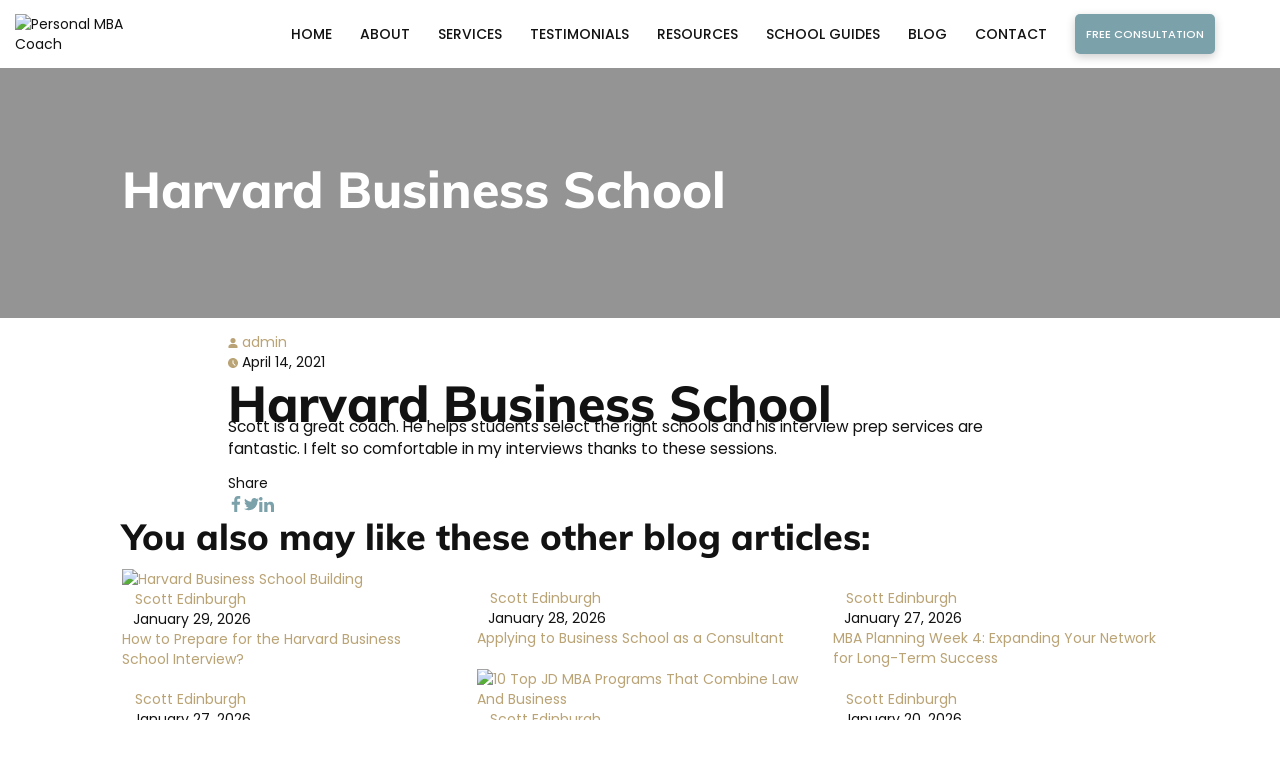

--- FILE ---
content_type: text/html; charset=UTF-8
request_url: https://www.personalmbacoach.com/testimonials/harvard-business-school-admit-3/
body_size: 50188
content:
<!DOCTYPE html>
<html lang="en-US">
<head><meta charset="UTF-8"><script>if(navigator.userAgent.match(/MSIE|Internet Explorer/i)||navigator.userAgent.match(/Trident\/7\..*?rv:11/i)){var href=document.location.href;if(!href.match(/[?&]nowprocket/)){if(href.indexOf("?")==-1){if(href.indexOf("#")==-1){document.location.href=href+"?nowprocket=1"}else{document.location.href=href.replace("#","?nowprocket=1#")}}else{if(href.indexOf("#")==-1){document.location.href=href+"&nowprocket=1"}else{document.location.href=href.replace("#","&nowprocket=1#")}}}}</script><script>(()=>{class RocketLazyLoadScripts{constructor(){this.v="2.0.4",this.userEvents=["keydown","keyup","mousedown","mouseup","mousemove","mouseover","mouseout","touchmove","touchstart","touchend","touchcancel","wheel","click","dblclick","input"],this.attributeEvents=["onblur","onclick","oncontextmenu","ondblclick","onfocus","onmousedown","onmouseenter","onmouseleave","onmousemove","onmouseout","onmouseover","onmouseup","onmousewheel","onscroll","onsubmit"]}async t(){this.i(),this.o(),/iP(ad|hone)/.test(navigator.userAgent)&&this.h(),this.u(),this.l(this),this.m(),this.k(this),this.p(this),this._(),await Promise.all([this.R(),this.L()]),this.lastBreath=Date.now(),this.S(this),this.P(),this.D(),this.O(),this.M(),await this.C(this.delayedScripts.normal),await this.C(this.delayedScripts.defer),await this.C(this.delayedScripts.async),await this.T(),await this.F(),await this.j(),await this.A(),window.dispatchEvent(new Event("rocket-allScriptsLoaded")),this.everythingLoaded=!0,this.lastTouchEnd&&await new Promise(t=>setTimeout(t,500-Date.now()+this.lastTouchEnd)),this.I(),this.H(),this.U(),this.W()}i(){this.CSPIssue=sessionStorage.getItem("rocketCSPIssue"),document.addEventListener("securitypolicyviolation",t=>{this.CSPIssue||"script-src-elem"!==t.violatedDirective||"data"!==t.blockedURI||(this.CSPIssue=!0,sessionStorage.setItem("rocketCSPIssue",!0))},{isRocket:!0})}o(){window.addEventListener("pageshow",t=>{this.persisted=t.persisted,this.realWindowLoadedFired=!0},{isRocket:!0}),window.addEventListener("pagehide",()=>{this.onFirstUserAction=null},{isRocket:!0})}h(){let t;function e(e){t=e}window.addEventListener("touchstart",e,{isRocket:!0}),window.addEventListener("touchend",function i(o){o.changedTouches[0]&&t.changedTouches[0]&&Math.abs(o.changedTouches[0].pageX-t.changedTouches[0].pageX)<10&&Math.abs(o.changedTouches[0].pageY-t.changedTouches[0].pageY)<10&&o.timeStamp-t.timeStamp<200&&(window.removeEventListener("touchstart",e,{isRocket:!0}),window.removeEventListener("touchend",i,{isRocket:!0}),"INPUT"===o.target.tagName&&"text"===o.target.type||(o.target.dispatchEvent(new TouchEvent("touchend",{target:o.target,bubbles:!0})),o.target.dispatchEvent(new MouseEvent("mouseover",{target:o.target,bubbles:!0})),o.target.dispatchEvent(new PointerEvent("click",{target:o.target,bubbles:!0,cancelable:!0,detail:1,clientX:o.changedTouches[0].clientX,clientY:o.changedTouches[0].clientY})),event.preventDefault()))},{isRocket:!0})}q(t){this.userActionTriggered||("mousemove"!==t.type||this.firstMousemoveIgnored?"keyup"===t.type||"mouseover"===t.type||"mouseout"===t.type||(this.userActionTriggered=!0,this.onFirstUserAction&&this.onFirstUserAction()):this.firstMousemoveIgnored=!0),"click"===t.type&&t.preventDefault(),t.stopPropagation(),t.stopImmediatePropagation(),"touchstart"===this.lastEvent&&"touchend"===t.type&&(this.lastTouchEnd=Date.now()),"click"===t.type&&(this.lastTouchEnd=0),this.lastEvent=t.type,t.composedPath&&t.composedPath()[0].getRootNode()instanceof ShadowRoot&&(t.rocketTarget=t.composedPath()[0]),this.savedUserEvents.push(t)}u(){this.savedUserEvents=[],this.userEventHandler=this.q.bind(this),this.userEvents.forEach(t=>window.addEventListener(t,this.userEventHandler,{passive:!1,isRocket:!0})),document.addEventListener("visibilitychange",this.userEventHandler,{isRocket:!0})}U(){this.userEvents.forEach(t=>window.removeEventListener(t,this.userEventHandler,{passive:!1,isRocket:!0})),document.removeEventListener("visibilitychange",this.userEventHandler,{isRocket:!0}),this.savedUserEvents.forEach(t=>{(t.rocketTarget||t.target).dispatchEvent(new window[t.constructor.name](t.type,t))})}m(){const t="return false",e=Array.from(this.attributeEvents,t=>"data-rocket-"+t),i="["+this.attributeEvents.join("],[")+"]",o="[data-rocket-"+this.attributeEvents.join("],[data-rocket-")+"]",s=(e,i,o)=>{o&&o!==t&&(e.setAttribute("data-rocket-"+i,o),e["rocket"+i]=new Function("event",o),e.setAttribute(i,t))};new MutationObserver(t=>{for(const n of t)"attributes"===n.type&&(n.attributeName.startsWith("data-rocket-")||this.everythingLoaded?n.attributeName.startsWith("data-rocket-")&&this.everythingLoaded&&this.N(n.target,n.attributeName.substring(12)):s(n.target,n.attributeName,n.target.getAttribute(n.attributeName))),"childList"===n.type&&n.addedNodes.forEach(t=>{if(t.nodeType===Node.ELEMENT_NODE)if(this.everythingLoaded)for(const i of[t,...t.querySelectorAll(o)])for(const t of i.getAttributeNames())e.includes(t)&&this.N(i,t.substring(12));else for(const e of[t,...t.querySelectorAll(i)])for(const t of e.getAttributeNames())this.attributeEvents.includes(t)&&s(e,t,e.getAttribute(t))})}).observe(document,{subtree:!0,childList:!0,attributeFilter:[...this.attributeEvents,...e]})}I(){this.attributeEvents.forEach(t=>{document.querySelectorAll("[data-rocket-"+t+"]").forEach(e=>{this.N(e,t)})})}N(t,e){const i=t.getAttribute("data-rocket-"+e);i&&(t.setAttribute(e,i),t.removeAttribute("data-rocket-"+e))}k(t){Object.defineProperty(HTMLElement.prototype,"onclick",{get(){return this.rocketonclick||null},set(e){this.rocketonclick=e,this.setAttribute(t.everythingLoaded?"onclick":"data-rocket-onclick","this.rocketonclick(event)")}})}S(t){function e(e,i){let o=e[i];e[i]=null,Object.defineProperty(e,i,{get:()=>o,set(s){t.everythingLoaded?o=s:e["rocket"+i]=o=s}})}e(document,"onreadystatechange"),e(window,"onload"),e(window,"onpageshow");try{Object.defineProperty(document,"readyState",{get:()=>t.rocketReadyState,set(e){t.rocketReadyState=e},configurable:!0}),document.readyState="loading"}catch(t){console.log("WPRocket DJE readyState conflict, bypassing")}}l(t){this.originalAddEventListener=EventTarget.prototype.addEventListener,this.originalRemoveEventListener=EventTarget.prototype.removeEventListener,this.savedEventListeners=[],EventTarget.prototype.addEventListener=function(e,i,o){o&&o.isRocket||!t.B(e,this)&&!t.userEvents.includes(e)||t.B(e,this)&&!t.userActionTriggered||e.startsWith("rocket-")||t.everythingLoaded?t.originalAddEventListener.call(this,e,i,o):(t.savedEventListeners.push({target:this,remove:!1,type:e,func:i,options:o}),"mouseenter"!==e&&"mouseleave"!==e||t.originalAddEventListener.call(this,e,t.savedUserEvents.push,o))},EventTarget.prototype.removeEventListener=function(e,i,o){o&&o.isRocket||!t.B(e,this)&&!t.userEvents.includes(e)||t.B(e,this)&&!t.userActionTriggered||e.startsWith("rocket-")||t.everythingLoaded?t.originalRemoveEventListener.call(this,e,i,o):t.savedEventListeners.push({target:this,remove:!0,type:e,func:i,options:o})}}J(t,e){this.savedEventListeners=this.savedEventListeners.filter(i=>{let o=i.type,s=i.target||window;return e!==o||t!==s||(this.B(o,s)&&(i.type="rocket-"+o),this.$(i),!1)})}H(){EventTarget.prototype.addEventListener=this.originalAddEventListener,EventTarget.prototype.removeEventListener=this.originalRemoveEventListener,this.savedEventListeners.forEach(t=>this.$(t))}$(t){t.remove?this.originalRemoveEventListener.call(t.target,t.type,t.func,t.options):this.originalAddEventListener.call(t.target,t.type,t.func,t.options)}p(t){let e;function i(e){return t.everythingLoaded?e:e.split(" ").map(t=>"load"===t||t.startsWith("load.")?"rocket-jquery-load":t).join(" ")}function o(o){function s(e){const s=o.fn[e];o.fn[e]=o.fn.init.prototype[e]=function(){return this[0]===window&&t.userActionTriggered&&("string"==typeof arguments[0]||arguments[0]instanceof String?arguments[0]=i(arguments[0]):"object"==typeof arguments[0]&&Object.keys(arguments[0]).forEach(t=>{const e=arguments[0][t];delete arguments[0][t],arguments[0][i(t)]=e})),s.apply(this,arguments),this}}if(o&&o.fn&&!t.allJQueries.includes(o)){const e={DOMContentLoaded:[],"rocket-DOMContentLoaded":[]};for(const t in e)document.addEventListener(t,()=>{e[t].forEach(t=>t())},{isRocket:!0});o.fn.ready=o.fn.init.prototype.ready=function(i){function s(){parseInt(o.fn.jquery)>2?setTimeout(()=>i.bind(document)(o)):i.bind(document)(o)}return"function"==typeof i&&(t.realDomReadyFired?!t.userActionTriggered||t.fauxDomReadyFired?s():e["rocket-DOMContentLoaded"].push(s):e.DOMContentLoaded.push(s)),o([])},s("on"),s("one"),s("off"),t.allJQueries.push(o)}e=o}t.allJQueries=[],o(window.jQuery),Object.defineProperty(window,"jQuery",{get:()=>e,set(t){o(t)}})}P(){const t=new Map;document.write=document.writeln=function(e){const i=document.currentScript,o=document.createRange(),s=i.parentElement;let n=t.get(i);void 0===n&&(n=i.nextSibling,t.set(i,n));const c=document.createDocumentFragment();o.setStart(c,0),c.appendChild(o.createContextualFragment(e)),s.insertBefore(c,n)}}async R(){return new Promise(t=>{this.userActionTriggered?t():this.onFirstUserAction=t})}async L(){return new Promise(t=>{document.addEventListener("DOMContentLoaded",()=>{this.realDomReadyFired=!0,t()},{isRocket:!0})})}async j(){return this.realWindowLoadedFired?Promise.resolve():new Promise(t=>{window.addEventListener("load",t,{isRocket:!0})})}M(){this.pendingScripts=[];this.scriptsMutationObserver=new MutationObserver(t=>{for(const e of t)e.addedNodes.forEach(t=>{"SCRIPT"!==t.tagName||t.noModule||t.isWPRocket||this.pendingScripts.push({script:t,promise:new Promise(e=>{const i=()=>{const i=this.pendingScripts.findIndex(e=>e.script===t);i>=0&&this.pendingScripts.splice(i,1),e()};t.addEventListener("load",i,{isRocket:!0}),t.addEventListener("error",i,{isRocket:!0}),setTimeout(i,1e3)})})})}),this.scriptsMutationObserver.observe(document,{childList:!0,subtree:!0})}async F(){await this.X(),this.pendingScripts.length?(await this.pendingScripts[0].promise,await this.F()):this.scriptsMutationObserver.disconnect()}D(){this.delayedScripts={normal:[],async:[],defer:[]},document.querySelectorAll("script[type$=rocketlazyloadscript]").forEach(t=>{t.hasAttribute("data-rocket-src")?t.hasAttribute("async")&&!1!==t.async?this.delayedScripts.async.push(t):t.hasAttribute("defer")&&!1!==t.defer||"module"===t.getAttribute("data-rocket-type")?this.delayedScripts.defer.push(t):this.delayedScripts.normal.push(t):this.delayedScripts.normal.push(t)})}async _(){await this.L();let t=[];document.querySelectorAll("script[type$=rocketlazyloadscript][data-rocket-src]").forEach(e=>{let i=e.getAttribute("data-rocket-src");if(i&&!i.startsWith("data:")){i.startsWith("//")&&(i=location.protocol+i);try{const o=new URL(i).origin;o!==location.origin&&t.push({src:o,crossOrigin:e.crossOrigin||"module"===e.getAttribute("data-rocket-type")})}catch(t){}}}),t=[...new Map(t.map(t=>[JSON.stringify(t),t])).values()],this.Y(t,"preconnect")}async G(t){if(await this.K(),!0!==t.noModule||!("noModule"in HTMLScriptElement.prototype))return new Promise(e=>{let i;function o(){(i||t).setAttribute("data-rocket-status","executed"),e()}try{if(navigator.userAgent.includes("Firefox/")||""===navigator.vendor||this.CSPIssue)i=document.createElement("script"),[...t.attributes].forEach(t=>{let e=t.nodeName;"type"!==e&&("data-rocket-type"===e&&(e="type"),"data-rocket-src"===e&&(e="src"),i.setAttribute(e,t.nodeValue))}),t.text&&(i.text=t.text),t.nonce&&(i.nonce=t.nonce),i.hasAttribute("src")?(i.addEventListener("load",o,{isRocket:!0}),i.addEventListener("error",()=>{i.setAttribute("data-rocket-status","failed-network"),e()},{isRocket:!0}),setTimeout(()=>{i.isConnected||e()},1)):(i.text=t.text,o()),i.isWPRocket=!0,t.parentNode.replaceChild(i,t);else{const i=t.getAttribute("data-rocket-type"),s=t.getAttribute("data-rocket-src");i?(t.type=i,t.removeAttribute("data-rocket-type")):t.removeAttribute("type"),t.addEventListener("load",o,{isRocket:!0}),t.addEventListener("error",i=>{this.CSPIssue&&i.target.src.startsWith("data:")?(console.log("WPRocket: CSP fallback activated"),t.removeAttribute("src"),this.G(t).then(e)):(t.setAttribute("data-rocket-status","failed-network"),e())},{isRocket:!0}),s?(t.fetchPriority="high",t.removeAttribute("data-rocket-src"),t.src=s):t.src="data:text/javascript;base64,"+window.btoa(unescape(encodeURIComponent(t.text)))}}catch(i){t.setAttribute("data-rocket-status","failed-transform"),e()}});t.setAttribute("data-rocket-status","skipped")}async C(t){const e=t.shift();return e?(e.isConnected&&await this.G(e),this.C(t)):Promise.resolve()}O(){this.Y([...this.delayedScripts.normal,...this.delayedScripts.defer,...this.delayedScripts.async],"preload")}Y(t,e){this.trash=this.trash||[];let i=!0;var o=document.createDocumentFragment();t.forEach(t=>{const s=t.getAttribute&&t.getAttribute("data-rocket-src")||t.src;if(s&&!s.startsWith("data:")){const n=document.createElement("link");n.href=s,n.rel=e,"preconnect"!==e&&(n.as="script",n.fetchPriority=i?"high":"low"),t.getAttribute&&"module"===t.getAttribute("data-rocket-type")&&(n.crossOrigin=!0),t.crossOrigin&&(n.crossOrigin=t.crossOrigin),t.integrity&&(n.integrity=t.integrity),t.nonce&&(n.nonce=t.nonce),o.appendChild(n),this.trash.push(n),i=!1}}),document.head.appendChild(o)}W(){this.trash.forEach(t=>t.remove())}async T(){try{document.readyState="interactive"}catch(t){}this.fauxDomReadyFired=!0;try{await this.K(),this.J(document,"readystatechange"),document.dispatchEvent(new Event("rocket-readystatechange")),await this.K(),document.rocketonreadystatechange&&document.rocketonreadystatechange(),await this.K(),this.J(document,"DOMContentLoaded"),document.dispatchEvent(new Event("rocket-DOMContentLoaded")),await this.K(),this.J(window,"DOMContentLoaded"),window.dispatchEvent(new Event("rocket-DOMContentLoaded"))}catch(t){console.error(t)}}async A(){try{document.readyState="complete"}catch(t){}try{await this.K(),this.J(document,"readystatechange"),document.dispatchEvent(new Event("rocket-readystatechange")),await this.K(),document.rocketonreadystatechange&&document.rocketonreadystatechange(),await this.K(),this.J(window,"load"),window.dispatchEvent(new Event("rocket-load")),await this.K(),window.rocketonload&&window.rocketonload(),await this.K(),this.allJQueries.forEach(t=>t(window).trigger("rocket-jquery-load")),await this.K(),this.J(window,"pageshow");const t=new Event("rocket-pageshow");t.persisted=this.persisted,window.dispatchEvent(t),await this.K(),window.rocketonpageshow&&window.rocketonpageshow({persisted:this.persisted})}catch(t){console.error(t)}}async K(){Date.now()-this.lastBreath>45&&(await this.X(),this.lastBreath=Date.now())}async X(){return document.hidden?new Promise(t=>setTimeout(t)):new Promise(t=>requestAnimationFrame(t))}B(t,e){return e===document&&"readystatechange"===t||(e===document&&"DOMContentLoaded"===t||(e===window&&"DOMContentLoaded"===t||(e===window&&"load"===t||e===window&&"pageshow"===t)))}static run(){(new RocketLazyLoadScripts).t()}}RocketLazyLoadScripts.run()})();</script>
    <meta name="google-site-verification" content="9iQQwTnMGVVsmjLQI_aj9ODqFhAzSy49W77v4iFdT1c"/>
    <!-- Google Tag Manager -->

    
    <meta name="viewport" content="width=device-width, initial-scale=1">
    <link rel="profile" href="http://gmpg.org/xfn/11">
    <link rel="pingback" href="https://www.personalmbacoach.com/xmlrpc.php">
    <link rel="icon" type="image/png" href="/favicon-96x96.png" sizes="96x96" />
    <link rel="icon" type="image/svg+xml" href="/favicon.svg" />
    <link rel="shortcut icon" href="/favicon.ico" />
    <link rel="apple-touch-icon" sizes="180x180" href="/apple-touch-icon.png" />
    <link rel="manifest" href="/site.webmanifest" />
    <meta name='robots' content='index, follow, max-image-preview:large, max-snippet:-1, max-video-preview:-1' />

<!-- Google Tag Manager for WordPress by gtm4wp.com -->
<script data-cfasync="false" data-pagespeed-no-defer>
	var gtm4wp_datalayer_name = "dataLayer";
	var dataLayer = dataLayer || [];
	const gtm4wp_use_sku_instead = 0;
	const gtm4wp_currency = 'USD';
	const gtm4wp_product_per_impression = 10;
	const gtm4wp_clear_ecommerce = true;
	const gtm4wp_datalayer_max_timeout = 2000;
</script>
<!-- End Google Tag Manager for WordPress by gtm4wp.com -->    <link rel="preload" href="https://fonts.gstatic.com/s/poppins/v15/pxiEyp8kv8JHgFVrJJfecnFHGPc.woff2" as="font" type="font/woff" crossorigin>
    <link rel="preload" href="https://fonts.gstatic.com/s/mulish/v3/1Ptvg83HX_SGhgqk3wotYKNnBQ.woff2" as="font" type="font/woff" crossorigin>
    
	<!-- This site is optimized with the Yoast SEO plugin v26.8 - https://yoast.com/product/yoast-seo-wordpress/ -->
	<title>Client Testimonials | Personal MBA Coach</title>
<link data-rocket-prefetch href="https://js.hsadspixel.net" rel="dns-prefetch">
<link data-rocket-prefetch href="https://js.hs-banner.com" rel="dns-prefetch">
<link data-rocket-prefetch href="https://js.hs-analytics.net" rel="dns-prefetch">
<link data-rocket-prefetch href="https://js.hscollectedforms.net" rel="dns-prefetch">
<link data-rocket-prefetch href="https://www.clarity.ms" rel="dns-prefetch">
<link data-rocket-prefetch href="https://www.googletagmanager.com" rel="dns-prefetch">
<link data-rocket-prefetch href="https://fonts.gstatic.com" rel="dns-prefetch">
<link data-rocket-prefetch href="https://js.hs-scripts.com" rel="dns-prefetch">
<style id="wpr-usedcss">img:is([sizes=auto i],[sizes^="auto," i]){contain-intrinsic-size:3000px 1500px}img.emoji{display:inline!important;border:none!important;box-shadow:none!important;height:1em!important;width:1em!important;margin:0 .07em!important;vertical-align:-.1em!important;background:0 0!important;padding:0!important}:root{--wp-admin-theme-color:#3858e9;--wp-admin-theme-color--rgb:56,88,233;--wp-admin-theme-color-darker-10:#2145e6;--wp-admin-theme-color-darker-10--rgb:33.0384615385,68.7307692308,230.4615384615;--wp-admin-theme-color-darker-20:#183ad6;--wp-admin-theme-color-darker-20--rgb:23.6923076923,58.1538461538,214.3076923077;--wp-admin-border-width-focus:2px}:root{--wp-block-synced-color:#7a00df;--wp-block-synced-color--rgb:122,0,223;--wp-bound-block-color:var(--wp-block-synced-color);--wp-editor-canvas-background:#ddd;--wp-admin-theme-color:#007cba;--wp-admin-theme-color--rgb:0,124,186;--wp-admin-theme-color-darker-10:#006ba1;--wp-admin-theme-color-darker-10--rgb:0,107,160.5;--wp-admin-theme-color-darker-20:#005a87;--wp-admin-theme-color-darker-20--rgb:0,90,135;--wp-admin-border-width-focus:2px}@media (min-resolution:192dpi){:root{--wp-admin-border-width-focus:1.5px}}:where(.wp-block-popup-maker-cta-button__link){border-radius:9999px;box-shadow:none;padding:1rem 2.25rem;text-decoration:none}:root :where(.wp-block-popup-maker-cta-button){font-family:inherit;font-size:var(--wp--preset--font-size--medium);font-style:normal;line-height:inherit}:root :where(.wp-block-popup-maker-cta-button .wp-block-popup-maker-cta-button__link.is-style-outline),:root :where(.wp-block-popup-maker-cta-button.is-style-outline>.wp-block-popup-maker-cta-button__link){border:1px solid;padding:calc(1rem - 1px) calc(2.25rem - 1px)}:root :where(.wp-block-popup-maker-cta-button .wp-block-popup-maker-cta-button__link.is-style-outline:not(.has-text-color)),:root :where(.wp-block-popup-maker-cta-button.is-style-outline>.wp-block-popup-maker-cta-button__link:not(.has-text-color)){color:currentColor}:root :where(.wp-block-popup-maker-cta-button .wp-block-popup-maker-cta-button__link.is-style-outline:not(.has-background)),:root :where(.wp-block-popup-maker-cta-button.is-style-outline>.wp-block-popup-maker-cta-button__link:not(.has-background)){background-color:#0000;background-image:none}:root :where(.wp-block-popup-maker-cta-button.is-style-outline>.wp-block-popup-maker-cta-button__link.wp-block-popup-maker-cta-button__link:not(.has-background):hover){background-color:color-mix(in srgb,var(--wp--preset--color--contrast) 5%,#0000)}@supports not (background-color:color-mix(in srgb,red 50%,blue)){:where(.wp-block-popup-maker-cta-button:not(.is-style-outline))>.wp-block-popup-maker-cta-button__link:not(.is-style-outline):hover{filter:brightness(.85)}:where(.wp-block-popup-maker-cta-button.is-style-outline>.wp-block-popup-maker-cta-button__link.wp-block-popup-maker-cta-button__link:not(.has-background):hover){filter:brightness(1.05)}}html{line-height:1.15;-ms-text-size-adjust:100%;-webkit-text-size-adjust:100%}article,aside,footer,header,nav,section{display:block}h1{font-size:2em;margin:.67em 0}figcaption,figure,main{display:block}figure{margin:1em 40px}a{background-color:transparent;-webkit-text-decoration-skip:objects}abbr[title]{border-bottom:none;text-decoration:underline;text-decoration:underline dotted}strong{font-weight:inherit}code{font-family:monospace,monospace;font-size:1em}mark{background-color:#ff0;color:#000}audio,video{display:inline-block}audio:not([controls]){display:none;height:0}img{border-style:none}svg:not(:root){overflow:hidden}button,input,optgroup,select,textarea{margin:0}[type=submit],button,html [type=button]{-webkit-appearance:button}[type=button]::-moz-focus-inner,[type=submit]::-moz-focus-inner,button::-moz-focus-inner{border-style:none;padding:0}[type=button]:-moz-focusring,[type=submit]:-moz-focusring,button:-moz-focusring{outline:ButtonText dotted 1px}legend{box-sizing:border-box;color:inherit;display:table;max-width:100%;padding:0;white-space:normal}progress{display:inline-block;vertical-align:baseline}textarea{overflow:auto}[type=checkbox],[type=radio]{box-sizing:border-box;padding:0}[type=search]{-webkit-appearance:textfield;outline-offset:-2px}[type=search]::-webkit-search-cancel-button,[type=search]::-webkit-search-decoration{-webkit-appearance:none}::-webkit-file-upload-button{-webkit-appearance:button;font:inherit}details,menu{display:block}summary{display:list-item}canvas{display:inline-block}[hidden]{display:none}#navigation ul{display:flex;justify-content:flex-end;align-items:center;margin:0;padding:0;height:100%}#navigation ul#menu-mobile-menu{display:none}#navigation li{display:inline-block;float:left;line-height:30px;height:30px;margin:0;padding:0}#navigation li a{display:block;height:30px;line-height:30px;padding:0 1em;text-transform:uppercase;font-family:Poppins,sans-serif}#navigation li a:hover{text-decoration:none}#navigation nav>ul>.services>.sub-menu a:hover,#navigation ul ul li a:hover{font-weight:600;color:#baa375}#navigation nav>ul>.services>.sub-menu>li>a:hover{font-weight:700}#navigation ul.menu>li:hover>a{color:#baa375!important}#navigation nav ul>.services .sub-menu li{height:auto;margin-bottom:0}#navigation nav>ul>.services>.sub-menu a{height:auto;line-height:1.4em}#navigation ul ul{display:none;position:absolute;top:100%}#navigation ul ul li{float:none;width:100%}#navigation ul ul li a{color:#000;padding:0 2em;text-transform:none;height:auto;font-weight:400}#navigation ul li:hover>ul{display:block}#btnClose{display:none}.mobile-header-cart,.mobile-social,.mobile_logo{display:none}#open.sidr ul li.menu-item-has-children{position:relative}#open.sidr ul li.menu-item-has-children::after{content:'';display:inline-block;width:.7em;height:.7em;position:absolute;right:.5em;top:.7em;border:2px solid #7ba1ab;transform:rotate(45deg);border-top:none;border-left:none}#open.sidr ul li.active>.sub-menu{display:block;border-bottom:1px solid #7ba1ab;padding:7px 0;margin:0 0 7px}#navigation nav>ul>.services:hover>.sub-menu{max-height:31.7em}#navigation .menu-item.button{margin-left:1em!important}@media (max-width:1275px){#navigation li a{font-size:.93em}#navigation nav .menu-item.button a{line-height:1}}@media only screen and (max-width:991px){#btnClose{display:block}.mobile-header-cart,.mobile-social,.mobile_logo{display:flex}.mobile_logo{align-items:center}#mobile-header{display:block}#navigation{display:none}#menu-custom-main-menu{display:none}#mobile-header{display:flex;align-items:center;justify-content:flex-end}#responsive-menu-button>span{background:#000;display:block;height:2px;margin:6px;width:27px}#responsive-menu-button{display:block;padding:12px;vertical-align:middle;max-width:62px;margin-left:16px;margin-right:-13px}#open.sidr.right{right:-100%}#open{background:#f2f2f2;box-shadow:none;height:auto;margin:0;max-width:100%;overflow:hidden;padding:0;width:100%;min-height:100%}#open.sidr .sidr-inner{font-size:17px;padding:0;text-transform:uppercase}.sidr .nav>.d-flex{width:100%;padding:35px 30px 0;background:#fff}#open.sidr ul{border:none}#open.sidr ul.menu{padding:56px 30px 35px;margin-left:-10px;margin-bottom:29px;width:calc(100% + 10px);background:#fff}#open.sidr ul li{border:none;transition:border 5s ease}#open.sidr ul li.active>a,#open.sidr ul li.active>span,#open.sidr ul li:hover>a,#open.sidr ul li:hover>span{box-shadow:none;color:#baa375}#open.sidr ul li a,#open.sidr ul li span{padding:9px 3%;max-width:calc(100% - 2em)}#open.sidr ul li.button a{max-width:100%}#open.sidr ul.sub-menu{display:none}#btnClose{color:inherit;font-size:35px;vertical-align:middle}.sidr ul li.active,.sidr ul li:hover{padding-top:0}.sidr li.button{width:189px;height:50px;background:#7ba1ab;margin-top:20px;margin-left:8px;padding:7px!important}.sidr li.button a{font-size:14px;line-height:21px;color:#fff!important}.sidr .menu-item.cart{display:none}.mobile-social{padding:0 30px}.mobile-social a{margin-right:23px}.mobile-social a img{width:19px}.mobile-social a:hover{text-decoration:none}}:root{--blue:#007bff;--indigo:#6610f2;--purple:#6f42c1;--pink:#e83e8c;--red:#dc3545;--orange:#fd7e14;--yellow:#ffc107;--green:#28a745;--teal:#20c997;--cyan:#17a2b8;--white:#fff;--gray:#6c757d;--gray-dark:#343a40;--primary:#007bff;--secondary:#6c757d;--success:#28a745;--info:#17a2b8;--warning:#ffc107;--danger:#dc3545;--light:#f8f9fa;--dark:#343a40;--breakpoint-xs:0;--breakpoint-sm:576px;--breakpoint-md:768px;--breakpoint-lg:992px;--breakpoint-xl:1200px;--font-family-sans-serif:-apple-system,BlinkMacSystemFont,"Segoe UI",Roboto,"Helvetica Neue",Arial,"Noto Sans",sans-serif,"Apple Color Emoji","Segoe UI Emoji","Segoe UI Symbol","Noto Color Emoji";--font-family-monospace:SFMono-Regular,Menlo,Monaco,Consolas,"Liberation Mono","Courier New",monospace}*,::after,::before{box-sizing:border-box}html{font-family:sans-serif;line-height:1.15;-webkit-text-size-adjust:100%;-webkit-tap-highlight-color:transparent}article,aside,figcaption,figure,footer,header,hgroup,main,nav,section{display:block}body{margin:0;font-family:-apple-system,BlinkMacSystemFont,"Segoe UI",Roboto,"Helvetica Neue",Arial,"Noto Sans",sans-serif,"Apple Color Emoji","Segoe UI Emoji","Segoe UI Symbol","Noto Color Emoji";font-size:1rem;font-weight:400;line-height:1.5;color:#212529;text-align:left;background-color:#fff}[tabindex="-1"]:focus:not(:focus-visible){outline:0!important}hr{box-sizing:content-box;height:0;overflow:visible}h1,h2,h3{margin-top:0;margin-bottom:.5rem}p{margin-top:0;margin-bottom:1rem}abbr[data-original-title],abbr[title]{text-decoration:underline;-webkit-text-decoration:underline dotted;text-decoration:underline dotted;cursor:help;border-bottom:0;-webkit-text-decoration-skip-ink:none;text-decoration-skip-ink:none}address{margin-bottom:1rem;font-style:normal;line-height:inherit}ul{margin-top:0;margin-bottom:1rem}ul ul{margin-bottom:0}strong{font-weight:bolder}a{color:#007bff;text-decoration:none;background-color:transparent}a:hover{color:#0056b3;text-decoration:underline}a:not([href]):not([class]){color:inherit;text-decoration:none}a:not([href]):not([class]):hover{color:inherit;text-decoration:none}code{font-family:SFMono-Regular,Menlo,Monaco,Consolas,"Liberation Mono","Courier New",monospace;font-size:1em}figure{margin:0 0 1rem}img{vertical-align:middle;border-style:none}svg{overflow:hidden;vertical-align:middle}table{border-collapse:collapse}caption{padding-top:.75rem;padding-bottom:.75rem;color:#6c757d;text-align:left;caption-side:bottom}label{display:inline-block;margin-bottom:.5rem}button{border-radius:0}button:focus{outline:dotted 1px;outline:-webkit-focus-ring-color auto 5px}button,input,optgroup,select,textarea{margin:0;font-family:inherit;font-size:inherit;line-height:inherit}button,input{overflow:visible}button,select{text-transform:none}[role=button]{cursor:pointer}select{word-wrap:normal}[type=button],[type=submit],button{-webkit-appearance:button}[type=button]:not(:disabled),[type=submit]:not(:disabled),button:not(:disabled){cursor:pointer}[type=button]::-moz-focus-inner,[type=submit]::-moz-focus-inner,button::-moz-focus-inner{padding:0;border-style:none}input[type=checkbox],input[type=radio]{box-sizing:border-box;padding:0}textarea{overflow:auto;resize:vertical}fieldset{min-width:0;padding:0;margin:0;border:0}legend{display:block;width:100%;max-width:100%;padding:0;margin-bottom:.5rem;font-size:1.5rem;line-height:inherit;color:inherit;white-space:normal}progress{vertical-align:baseline}[type=number]::-webkit-inner-spin-button,[type=number]::-webkit-outer-spin-button{height:auto}[type=search]{outline-offset:-2px;-webkit-appearance:none}[type=search]::-webkit-search-decoration{-webkit-appearance:none}::-webkit-file-upload-button{font:inherit;-webkit-appearance:button}output{display:inline-block}summary{display:list-item;cursor:pointer}template{display:none}[hidden]{display:none!important}.h3,h1,h2,h3{margin-bottom:.5rem;font-weight:500;line-height:1.2}h1{font-size:2.5rem}h2{font-size:2rem}.h3,h3{font-size:1.75rem}hr{margin-top:1rem;margin-bottom:1rem;border:0;border-top:1px solid rgba(0,0,0,.1)}.mark,mark{padding:.2em;background-color:#fcf8e3}.figure{display:inline-block}code{font-size:87.5%;color:#e83e8c;word-wrap:break-word}a>code{color:inherit}.container{width:100%;padding-right:15px;padding-left:15px;margin-right:auto;margin-left:auto}@media (min-width:576px){.container{max-width:540px}}@media (min-width:768px){.container{max-width:720px}}@media (min-width:992px){.container{max-width:960px}}@media (min-width:1200px){.container{max-width:1140px}}.row{display:-ms-flexbox;display:flex;-ms-flex-wrap:wrap;flex-wrap:wrap;margin-right:-15px;margin-left:-15px}.col-12,.col-6,.col-lg-10,.col-lg-2,.col-lg-3,.col-lg-4,.col-lg-5,.col-lg-7,.col-lg-8,.col-md-2,.col-md-4,.col-md-5,.col-md-6,.col-md-7,.col-sm-3,.col-sm-6,.col-sm-8{position:relative;width:100%;padding-right:15px;padding-left:15px}.col-6{-ms-flex:0 0 50%;flex:0 0 50%;max-width:50%}.col-12{-ms-flex:0 0 100%;flex:0 0 100%;max-width:100%}@media (min-width:576px){.col-sm-3{-ms-flex:0 0 25%;flex:0 0 25%;max-width:25%}.col-sm-6{-ms-flex:0 0 50%;flex:0 0 50%;max-width:50%}.col-sm-8{-ms-flex:0 0 66.666667%;flex:0 0 66.666667%;max-width:66.666667%}}@media (min-width:768px){.col-md-2{-ms-flex:0 0 16.666667%;flex:0 0 16.666667%;max-width:16.666667%}.col-md-4{-ms-flex:0 0 33.333333%;flex:0 0 33.333333%;max-width:33.333333%}.col-md-5{-ms-flex:0 0 41.666667%;flex:0 0 41.666667%;max-width:41.666667%}.col-md-6{-ms-flex:0 0 50%;flex:0 0 50%;max-width:50%}.col-md-7{-ms-flex:0 0 58.333333%;flex:0 0 58.333333%;max-width:58.333333%}}@media (min-width:992px){.col-lg-2{-ms-flex:0 0 16.666667%;flex:0 0 16.666667%;max-width:16.666667%}.col-lg-3{-ms-flex:0 0 25%;flex:0 0 25%;max-width:25%}.col-lg-4{-ms-flex:0 0 33.333333%;flex:0 0 33.333333%;max-width:33.333333%}.col-lg-5{-ms-flex:0 0 41.666667%;flex:0 0 41.666667%;max-width:41.666667%}.col-lg-7{-ms-flex:0 0 58.333333%;flex:0 0 58.333333%;max-width:58.333333%}.col-lg-8{-ms-flex:0 0 66.666667%;flex:0 0 66.666667%;max-width:66.666667%}.col-lg-10{-ms-flex:0 0 83.333333%;flex:0 0 83.333333%;max-width:83.333333%}.offset-lg-1{margin-left:8.333333%}.offset-lg-2{margin-left:16.666667%}}.table{width:100%;margin-bottom:1rem;color:#212529}.table tbody+tbody{border-top:2px solid #dee2e6}.btn{display:inline-block;font-weight:400;color:#212529;text-align:center;vertical-align:middle;-webkit-user-select:none;-moz-user-select:none;-ms-user-select:none;user-select:none;background-color:transparent;border:1px solid transparent;padding:.375rem .75rem;font-size:1rem;line-height:1.5;border-radius:.25rem;transition:color .15s ease-in-out,background-color .15s ease-in-out,border-color .15s ease-in-out,box-shadow .15s ease-in-out}@media (prefers-reduced-motion:reduce){.btn{transition:none}}.btn:hover{color:#212529;text-decoration:none}.btn.focus,.btn:focus{outline:0;box-shadow:0 0 0 .2rem rgba(0,123,255,.25)}.btn.disabled,.btn:disabled{opacity:.65}.btn:not(:disabled):not(.disabled){cursor:pointer}a.btn.disabled,fieldset:disabled a.btn{pointer-events:none}.fade{transition:opacity .15s linear}@media (prefers-reduced-motion:reduce){.fade{transition:none}}.fade:not(.show){opacity:0}.collapse:not(.show){display:none}.collapsing{position:relative;height:0;overflow:hidden;transition:height .35s ease}.dropdown,.dropleft,.dropright,.dropup{position:relative}.dropdown-toggle{white-space:nowrap}.dropdown-toggle::after{display:inline-block;margin-left:.255em;vertical-align:.255em;content:"";border-top:.3em solid;border-right:.3em solid transparent;border-bottom:0;border-left:.3em solid transparent}.dropdown-toggle:empty::after{margin-left:0}.dropdown-menu{position:absolute;top:100%;left:0;z-index:1000;display:none;float:left;min-width:10rem;padding:.5rem 0;margin:.125rem 0 0;font-size:1rem;color:#212529;text-align:left;list-style:none;background-color:#fff;background-clip:padding-box;border:1px solid rgba(0,0,0,.15);border-radius:.25rem}.dropdown-menu-right{right:0;left:auto}.dropup .dropdown-menu{top:auto;bottom:100%;margin-top:0;margin-bottom:.125rem}.dropup .dropdown-toggle::after{display:inline-block;margin-left:.255em;vertical-align:.255em;content:"";border-top:0;border-right:.3em solid transparent;border-bottom:.3em solid;border-left:.3em solid transparent}.dropup .dropdown-toggle:empty::after{margin-left:0}.dropright .dropdown-menu{top:0;right:auto;left:100%;margin-top:0;margin-left:.125rem}.dropright .dropdown-toggle::after{display:inline-block;margin-left:.255em;vertical-align:.255em;content:"";border-top:.3em solid transparent;border-right:0;border-bottom:.3em solid transparent;border-left:.3em solid}.dropright .dropdown-toggle:empty::after{margin-left:0}.dropright .dropdown-toggle::after{vertical-align:0}.dropleft .dropdown-menu{top:0;right:100%;left:auto;margin-top:0;margin-right:.125rem}.dropleft .dropdown-toggle::after{display:inline-block;margin-left:.255em;vertical-align:.255em;content:""}.dropleft .dropdown-toggle::after{display:none}.dropleft .dropdown-toggle::before{display:inline-block;margin-right:.255em;vertical-align:.255em;content:"";border-top:.3em solid transparent;border-right:.3em solid;border-bottom:.3em solid transparent}.dropleft .dropdown-toggle:empty::after{margin-left:0}.dropleft .dropdown-toggle::before{vertical-align:0}.dropdown-menu[x-placement^=bottom],.dropdown-menu[x-placement^=left],.dropdown-menu[x-placement^=right],.dropdown-menu[x-placement^=top]{right:auto;bottom:auto}.dropdown-item{display:block;width:100%;padding:.25rem 1.5rem;clear:both;font-weight:400;color:#212529;text-align:inherit;white-space:nowrap;background-color:transparent;border:0}.dropdown-item:focus,.dropdown-item:hover{color:#16181b;text-decoration:none;background-color:#f8f9fa}.dropdown-item.active,.dropdown-item:active{color:#fff;text-decoration:none;background-color:#007bff}.dropdown-item.disabled,.dropdown-item:disabled{color:#6c757d;pointer-events:none;background-color:transparent}.dropdown-menu.show{display:block}.nav{display:-ms-flexbox;display:flex;-ms-flex-wrap:wrap;flex-wrap:wrap;padding-left:0;margin-bottom:0;list-style:none}.nav-link{display:block;padding:.5rem 1rem}.nav-link:focus,.nav-link:hover{text-decoration:none}.nav-link.disabled{color:#6c757d;pointer-events:none;cursor:default}.navbar{position:relative;display:-ms-flexbox;display:flex;-ms-flex-wrap:wrap;flex-wrap:wrap;-ms-flex-align:center;align-items:center;-ms-flex-pack:justify;justify-content:space-between;padding:.5rem 1rem}.navbar .container{display:-ms-flexbox;display:flex;-ms-flex-wrap:wrap;flex-wrap:wrap;-ms-flex-align:center;align-items:center;-ms-flex-pack:justify;justify-content:space-between}.navbar-nav{display:-ms-flexbox;display:flex;-ms-flex-direction:column;flex-direction:column;padding-left:0;margin-bottom:0;list-style:none}.navbar-nav .nav-link{padding-right:0;padding-left:0}.navbar-nav .dropdown-menu{position:static;float:none}.breadcrumb{display:-ms-flexbox;display:flex;-ms-flex-wrap:wrap;flex-wrap:wrap;padding:.75rem 1rem;margin-bottom:1rem;list-style:none;background-color:#e9ecef;border-radius:.25rem}.alert{position:relative;padding:.75rem 1.25rem;margin-bottom:1rem;border:1px solid transparent;border-radius:.25rem}.progress{display:-ms-flexbox;display:flex;height:1rem;overflow:hidden;line-height:0;font-size:.75rem;background-color:#e9ecef;border-radius:.25rem}.list-group{display:-ms-flexbox;display:flex;-ms-flex-direction:column;flex-direction:column;padding-left:0;margin-bottom:0;border-radius:.25rem}.list-group-item{position:relative;display:block;padding:.75rem 1.25rem;background-color:#fff;border:1px solid rgba(0,0,0,.125)}.list-group-item:first-child{border-top-left-radius:inherit;border-top-right-radius:inherit}.list-group-item:last-child{border-bottom-right-radius:inherit;border-bottom-left-radius:inherit}.list-group-item.disabled,.list-group-item:disabled{color:#6c757d;pointer-events:none;background-color:#fff}.list-group-item.active{z-index:2;color:#fff;background-color:#007bff;border-color:#007bff}.list-group-item+.list-group-item{border-top-width:0}.list-group-item+.list-group-item.active{margin-top:-1px;border-top-width:1px}.close{float:right;font-size:1.5rem;font-weight:700;line-height:1;color:#000;text-shadow:0 1px 0 #fff;opacity:.5}.close:hover{color:#000;text-decoration:none}.close:not(:disabled):not(.disabled):focus,.close:not(:disabled):not(.disabled):hover{opacity:.75}button.close{padding:0;background-color:transparent;border:0}a.close.disabled{pointer-events:none}.toast{-ms-flex-preferred-size:350px;flex-basis:350px;max-width:350px;font-size:.875rem;background-color:rgba(255,255,255,.85);background-clip:padding-box;border:1px solid rgba(0,0,0,.1);box-shadow:0 .25rem .75rem rgba(0,0,0,.1);opacity:0;border-radius:.25rem}.toast:not(:last-child){margin-bottom:.75rem}.toast.showing{opacity:1}.toast.show{display:block;opacity:1}.toast.hide{display:none}.modal-open{overflow:hidden}.modal-open .modal{overflow-x:hidden;overflow-y:auto}.modal{position:fixed;top:0;left:0;z-index:1050;display:none;width:100%;height:100%;overflow:hidden;outline:0}.modal-dialog{position:relative;width:auto;margin:.5rem;pointer-events:none}.modal.fade .modal-dialog{transition:-webkit-transform .3s ease-out;transition:transform .3s ease-out;transition:transform .3s ease-out,-webkit-transform .3s ease-out;-webkit-transform:translate(0,-50px);transform:translate(0,-50px)}@media (prefers-reduced-motion:reduce){.collapsing{transition:none}.modal.fade .modal-dialog{transition:none}}.modal.show .modal-dialog{-webkit-transform:none;transform:none}.modal.modal-static .modal-dialog{-webkit-transform:scale(1.02);transform:scale(1.02)}.modal-dialog-scrollable{display:-ms-flexbox;display:flex;max-height:calc(100% - 1rem)}.modal-dialog-scrollable .modal-body{overflow-y:auto}.modal-backdrop{position:fixed;top:0;left:0;z-index:1040;width:100vw;height:100vh;background-color:#000}.modal-backdrop.fade{opacity:0}.modal-backdrop.show{opacity:.5}.modal-body{position:relative;-ms-flex:1 1 auto;flex:1 1 auto;padding:1rem}.modal-scrollbar-measure{position:absolute;top:-9999px;width:50px;height:50px;overflow:scroll}@media (min-width:576px){.modal-dialog{max-width:500px;margin:1.75rem auto}.modal-dialog-scrollable{max-height:calc(100% - 3.5rem)}}.tooltip{position:absolute;z-index:1070;display:block;margin:0;font-family:-apple-system,BlinkMacSystemFont,"Segoe UI",Roboto,"Helvetica Neue",Arial,"Noto Sans",sans-serif,"Apple Color Emoji","Segoe UI Emoji","Segoe UI Symbol","Noto Color Emoji";font-style:normal;font-weight:400;line-height:1.5;text-align:left;text-align:start;text-decoration:none;text-shadow:none;text-transform:none;letter-spacing:normal;word-break:normal;word-spacing:normal;white-space:normal;line-break:auto;font-size:.875rem;word-wrap:break-word;opacity:0}.tooltip.show{opacity:.9}.tooltip .arrow{position:absolute;display:block;width:.8rem;height:.4rem}.tooltip .arrow::before{position:absolute;content:"";border-color:transparent;border-style:solid}.tooltip-inner{max-width:200px;padding:.25rem .5rem;color:#fff;text-align:center;background-color:#000;border-radius:.25rem}.popover{position:absolute;top:0;left:0;z-index:1060;display:block;max-width:276px;font-family:-apple-system,BlinkMacSystemFont,"Segoe UI",Roboto,"Helvetica Neue",Arial,"Noto Sans",sans-serif,"Apple Color Emoji","Segoe UI Emoji","Segoe UI Symbol","Noto Color Emoji";font-style:normal;font-weight:400;line-height:1.5;text-align:left;text-align:start;text-decoration:none;text-shadow:none;text-transform:none;letter-spacing:normal;word-break:normal;word-spacing:normal;white-space:normal;line-break:auto;font-size:.875rem;word-wrap:break-word;background-color:#fff;background-clip:padding-box;border:1px solid rgba(0,0,0,.2);border-radius:.3rem}.popover .arrow{position:absolute;display:block;width:1rem;height:.5rem;margin:0 .3rem}.popover .arrow::after,.popover .arrow::before{position:absolute;display:block;content:"";border-color:transparent;border-style:solid}.popover-header{padding:.5rem .75rem;margin-bottom:0;font-size:1rem;background-color:#f7f7f7;border-bottom:1px solid #ebebeb;border-top-left-radius:calc(.3rem - 1px);border-top-right-radius:calc(.3rem - 1px)}.popover-header:empty{display:none}.popover-body{padding:.5rem .75rem;color:#212529}.carousel{position:relative}.carousel.pointer-event{-ms-touch-action:pan-y;touch-action:pan-y}.carousel-item{position:relative;display:none;float:left;width:100%;margin-right:-100%;-webkit-backface-visibility:hidden;backface-visibility:hidden;transition:-webkit-transform .6s ease-in-out;transition:transform .6s ease-in-out;transition:transform .6s ease-in-out,-webkit-transform .6s ease-in-out}.carousel-item-next,.carousel-item-prev,.carousel-item.active{display:block}.active.carousel-item-right,.carousel-item-next:not(.carousel-item-left){-webkit-transform:translateX(100%);transform:translateX(100%)}.active.carousel-item-left,.carousel-item-prev:not(.carousel-item-right){-webkit-transform:translateX(-100%);transform:translateX(-100%)}.carousel-indicators{position:absolute;right:0;bottom:0;left:0;z-index:15;display:-ms-flexbox;display:flex;-ms-flex-pack:center;justify-content:center;padding-left:0;margin-right:15%;margin-left:15%;list-style:none}.carousel-indicators li{box-sizing:content-box;-ms-flex:0 1 auto;flex:0 1 auto;width:30px;height:3px;margin-right:3px;margin-left:3px;text-indent:-999px;cursor:pointer;background-color:#fff;background-clip:padding-box;border-top:10px solid transparent;border-bottom:10px solid transparent;opacity:.5;transition:opacity .6s ease}@media (prefers-reduced-motion:reduce){.carousel-item{transition:none}.carousel-indicators li{transition:none}}.carousel-indicators .active{opacity:1}.border{border:1px solid #dee2e6!important}.d-flex{display:-ms-flexbox!important;display:flex!important}.justify-content-between{-ms-flex-pack:justify!important;justify-content:space-between!important}.align-items-center{-ms-flex-align:center!important;align-items:center!important}.position-static{position:static!important}@supports ((position:-webkit-sticky) or (position:sticky)){.sticky-top{position:-webkit-sticky;position:sticky;top:0;z-index:1020}}.visible{visibility:visible!important}@media print{*,::after,::before{text-shadow:none!important;box-shadow:none!important}a:not(.btn){text-decoration:underline}abbr[title]::after{content:" (" attr(title) ")"}img,tr{page-break-inside:avoid}h2,h3,p{orphans:3;widows:3}h2,h3{page-break-after:avoid}@page{size:a3}body{min-width:992px!important}.container{min-width:992px!important}.navbar{display:none}.table{border-collapse:collapse!important}}.slick-slider{position:relative;display:block;-moz-box-sizing:border-box;box-sizing:border-box;-webkit-user-select:none;-moz-user-select:none;-ms-user-select:none;user-select:none;-webkit-touch-callout:none;-khtml-user-select:none;-ms-touch-action:pan-y;touch-action:pan-y;-webkit-tap-highlight-color:transparent}.slick-list{position:relative;display:block;overflow:hidden;margin:0;padding:0}.slick-list:focus{outline:0}.slick-list.dragging{cursor:pointer;cursor:hand}.slick-slider .slick-list,.slick-slider .slick-track{-webkit-transform:translate3d(0,0,0);-moz-transform:translate3d(0,0,0);-ms-transform:translate3d(0,0,0);-o-transform:translate3d(0,0,0);transform:translate3d(0,0,0)}.slick-track{position:relative;top:0;left:0;display:block}.slick-track:after,.slick-track:before{display:table;content:''}.slick-track:after{clear:both}.slick-loading .slick-track{visibility:hidden}.slick-slide{display:none;float:left;height:100%;min-height:1px}[dir=rtl] .slick-slide{float:right}.slick-slide img{display:block}.slick-slide.slick-loading img{display:none}.slick-slide.dragging img{pointer-events:none}.slick-initialized .slick-slide{display:block}.slick-loading .slick-slide{visibility:hidden}.slick-vertical .slick-slide{display:block;height:auto;border:1px solid transparent}.slick-arrow.slick-hidden{display:none}.slick-loading .slick-list{background:url('https://www.personalmbacoach.com/wp-content/themes/maxcanvas_child/js/slick/ajax-loader.gif') center center no-repeat #fff}.slick-next,.slick-prev{font-size:0;line-height:0;position:absolute;top:50%;display:block;width:20px;height:20px;padding:0;-webkit-transform:translate(0,-50%);-ms-transform:translate(0,-50%);transform:translate(0,-50%);cursor:pointer;color:transparent;border:none;outline:0;background:0 0}.slick-next:focus,.slick-next:hover,.slick-prev:focus,.slick-prev:hover{color:transparent;outline:0;background:0 0}.slick-next:focus:before,.slick-next:hover:before,.slick-prev:focus:before,.slick-prev:hover:before{opacity:1}.slick-next.slick-disabled:before,.slick-prev.slick-disabled:before{opacity:.25}.slick-next:before,.slick-prev:before{font-family:slick;font-size:20px;line-height:1;opacity:.75;color:#fff;-webkit-font-smoothing:antialiased;-moz-osx-font-smoothing:grayscale}.slick-prev{left:-25px}[dir=rtl] .slick-prev{right:-25px;left:auto}.slick-prev:before{content:'←'}[dir=rtl] .slick-prev:before{content:'→'}.slick-next{right:-25px}[dir=rtl] .slick-next{right:auto;left:-25px}.slick-next:before{content:'→'}[dir=rtl] .slick-next:before{content:'←'}.slick-slider{margin-bottom:30px}.slick-dots{position:absolute;bottom:-45px;display:block;width:100%;padding:0;list-style:none;text-align:center}.slick-dots li{position:relative;display:inline-block;width:20px;height:20px;margin:0 5px;padding:0;cursor:pointer}.slick-dots li button{font-size:0;line-height:0;display:block;width:20px;height:20px;padding:5px;cursor:pointer;color:transparent;border:0;outline:0;background:0 0}.slick-dots li button:focus,.slick-dots li button:hover{outline:0}.slick-dots li button:focus:before,.slick-dots li button:hover:before{opacity:1}.slick-dots li button:before{font-family:slick;font-size:6px;line-height:20px;position:absolute;top:0;left:0;width:20px;height:20px;content:'•';text-align:center;opacity:.25;color:#000;-webkit-font-smoothing:antialiased;-moz-osx-font-smoothing:grayscale}.slick-dots li.slick-active button:before{opacity:.75;color:#000}.sidr{display:block;position:fixed;top:0;height:100%;z-index:999999;width:260px;overflow-x:hidden;overflow-y:auto;font-size:15px;background:#f8f8f8;color:#333;box-shadow:0 0 5px 5px #ebebeb inset}.sidr .sidr-inner{padding:0 0 15px}.sidr .sidr-inner>p{margin-left:15px;margin-right:15px}.sidr.right{left:auto;right:-260px}.sidr.left{left:-260px;right:auto}.sidr h1,.sidr h2,.sidr h3{background-image:url('[data-uri]');background-size:100%;background-image:-webkit-gradient(linear,50% 0,50% 100%,color-stop(0,#fff),color-stop(100%,#dfdfdf));background-image:-moz-linear-gradient(#fff,#dfdfdf);background-image:-webkit-linear-gradient(#fff,#dfdfdf);background-image:linear-gradient(#fff,#dfdfdf);font-size:11px;font-weight:400;padding:0 15px;margin:0 0 5px;color:#333;line-height:24px;box-shadow:0 5px 5px 3px rgba(0,0,0,.2)}.sidr p{font-size:14px;margin:0 0 12px}.sidr p a{color:rgba(51,51,51,.9)}.sidr>p{margin-left:15px;margin-right:15px}.sidr ul{display:block;margin:0 0 15px;padding:0;border-top:1px solid #dfdfdf;border-bottom:1px solid #fff}.sidr ul li{display:block;margin:0;border-top:1px solid #fff;border-bottom:1px solid #dfdfdf}.sidr ul li.active,.sidr ul li:hover{border-top:0;padding-top:1px}.sidr ul li.active>a,.sidr ul li.active>span,.sidr ul li:hover>a,.sidr ul li:hover>span{box-shadow:0 0 15px 3px #ebebeb inset}.sidr ul li a,.sidr ul li span{padding:5px 15px;display:block;text-decoration:none;color:#333}.sidr ul li ul{border-bottom:0;margin:0}.sidr ul li ul li{line-height:normal;font-size:14px}.sidr ul li ul li:last-child{border-bottom:0}.sidr ul li ul li.active,.sidr ul li ul li:hover{border-top:0}.sidr ul li ul li.active>a,.sidr ul li ul li.active>span,.sidr ul li ul li:hover>a,.sidr ul li ul li:hover>span{box-shadow:0 0 15px 3px #ebebeb inset}.sidr ul li ul li a,.sidr ul li ul li span{color:rgba(51,51,51,.8);padding:10px 10px 10px 30px}.sidr form{margin:0 15px}.sidr label{font-size:14px}.sidr input[type=date],.sidr input[type=datetime],.sidr input[type=email],.sidr input[type=number],.sidr input[type=password],.sidr input[type=search],.sidr input[type=tel],.sidr input[type=text],.sidr input[type=time],.sidr input[type=url],.sidr select,.sidr textarea{width:100%;font-size:14px;padding:5px;-moz-box-sizing:border-box;-webkit-box-sizing:border-box;box-sizing:border-box;margin:0 0 10px;border-radius:2px;border:0;background:rgba(0,0,0,.1);color:rgba(51,51,51,.6);display:block;clear:both}.sidr input[type=checkbox]{width:auto;display:inline;clear:none}.sidr input[type=button],.sidr input[type=submit]{color:#f8f8f8;background:#333}.sidr input[type=button]:hover,.sidr input[type=submit]:hover{background:rgba(51,51,51,.9)}@font-face{font-family:Mulish;font-style:normal;font-weight:400;font-display:swap;src:url(https://fonts.gstatic.com/s/mulish/v3/1Ptvg83HX_SGhgqk3wotYKNnBQ.woff2) format('woff2');unicode-range:U+0000-00FF,U+0131,U+0152-0153,U+02BB-02BC,U+02C6,U+02DA,U+02DC,U+2000-206F,U+2074,U+20AC,U+2122,U+2191,U+2193,U+2212,U+2215,U+FEFF,U+FFFD}@font-face{font-family:Mulish;font-style:normal;font-weight:600;font-display:swap;src:url(https://fonts.gstatic.com/s/mulish/v3/1Ptvg83HX_SGhgqk3wotYKNnBQ.woff2) format('woff2');unicode-range:U+0000-00FF,U+0131,U+0152-0153,U+02BB-02BC,U+02C6,U+02DA,U+02DC,U+2000-206F,U+2074,U+20AC,U+2122,U+2191,U+2193,U+2212,U+2215,U+FEFF,U+FFFD}@font-face{font-family:Mulish;font-style:normal;font-weight:700;font-display:swap;src:url(https://fonts.gstatic.com/s/mulish/v3/1Ptvg83HX_SGhgqk3wotYKNnBQ.woff2) format('woff2');unicode-range:U+0000-00FF,U+0131,U+0152-0153,U+02BB-02BC,U+02C6,U+02DA,U+02DC,U+2000-206F,U+2074,U+20AC,U+2122,U+2191,U+2193,U+2212,U+2215,U+FEFF,U+FFFD}@font-face{font-family:Mulish;font-style:normal;font-weight:800;font-display:swap;src:url(https://fonts.gstatic.com/s/mulish/v3/1Ptvg83HX_SGhgqk3wotYKNnBQ.woff2) format('woff2');unicode-range:U+0000-00FF,U+0131,U+0152-0153,U+02BB-02BC,U+02C6,U+02DA,U+02DC,U+2000-206F,U+2074,U+20AC,U+2122,U+2191,U+2193,U+2212,U+2215,U+FEFF,U+FFFD}@font-face{font-family:Mulish;font-style:normal;font-weight:900;font-display:swap;src:url(https://fonts.gstatic.com/s/mulish/v3/1Ptvg83HX_SGhgqk3wotYKNnBQ.woff2) format('woff2');unicode-range:U+0000-00FF,U+0131,U+0152-0153,U+02BB-02BC,U+02C6,U+02DA,U+02DC,U+2000-206F,U+2074,U+20AC,U+2122,U+2191,U+2193,U+2212,U+2215,U+FEFF,U+FFFD}@font-face{font-family:Poppins;font-style:normal;font-weight:400;font-display:swap;src:url(https://fonts.gstatic.com/s/poppins/v15/pxiEyp8kv8JHgFVrJJfecnFHGPc.woff2) format('woff2');unicode-range:U+0000-00FF,U+0131,U+0152-0153,U+02BB-02BC,U+02C6,U+02DA,U+02DC,U+2000-206F,U+2074,U+20AC,U+2122,U+2191,U+2193,U+2212,U+2215,U+FEFF,U+FFFD}@font-face{font-family:Poppins;font-style:normal;font-weight:500;font-display:swap;src:url(https://fonts.gstatic.com/s/poppins/v15/pxiByp8kv8JHgFVrLGT9Z1xlFd2JQEk.woff2) format('woff2');unicode-range:U+0000-00FF,U+0131,U+0152-0153,U+02BB-02BC,U+02C6,U+02DA,U+02DC,U+2000-206F,U+2074,U+20AC,U+2122,U+2191,U+2193,U+2212,U+2215,U+FEFF,U+FFFD}@font-face{font-family:Poppins;font-style:normal;font-weight:700;font-display:swap;src:url(https://fonts.gstatic.com/s/poppins/v15/pxiByp8kv8JHgFVrLCz7Z1xlFd2JQEk.woff2) format('woff2');unicode-range:U+0000-00FF,U+0131,U+0152-0153,U+02BB-02BC,U+02C6,U+02DA,U+02DC,U+2000-206F,U+2074,U+20AC,U+2122,U+2191,U+2193,U+2212,U+2215,U+FEFF,U+FFFD}body{font-family:Poppins,sans-serif;font-size:14px;line-height:1.455;font-weight:400;color:#121212}@media only screen and (max-width:1199px){#navigation li a{padding:0 .7em;font-size:.88em}#navigation .menu-item.button{margin-left:0}#navigation nav>ul>.services:hover>.sub-menu{max-height:33.7em}body{font-size:13px}}h1,h2,h3{font-family:Mulish,sans-serif}h1{font-size:3.57em;line-height:1.25;font-weight:800}h2{font-size:2.571428571em;line-height:1.315;font-weight:800}h3{font-size:1.714em}p{font-size:1.1em;margin-bottom:.86em}a{color:#baa375}p a,p a:hover{color:#baa375}ul{list-style:none;padding-left:1.4em}ul li{margin-bottom:.64em;position:relative}ul li::before{content:"";display:block;width:6px;height:6px;position:absolute;top:.6em;left:-1.4em;background:#baa375;border-radius:50%}.pum-theme-default-theme .pum-content{padding-left:70px!important;font-size:36px}.pum-theme-default-theme .pum-content .button{font-size:20px}.pum-theme-default-theme .pum-content .row{display:flex;align-items:center}.pum-theme-default-theme .gallery-item.slick-slide{margin:0!important}.slick-arrow{width:40px;height:60px;object-fit:contain;z-index:9;top:110px}.pum-container.pum-responsive .gallery-icon img{max-width:100%;height:auto;width:100%}.slick-arrow:before{display:none}.gallery:after{content:"";position:absolute;right:-40px;height:100%;top:0;border-right:1px solid #baa375}.gallery{margin-right:15px}@media(max-width:767px){.gallery{margin-right:0}.gallery:after{display:none}.pum-theme-default-theme .pum-content{padding:0 30px!important;font-size:23px}.pum-theme-default-theme .pum-content .button{font-size:14px}.pum-container.pum-responsive{width:88%}}@media (min-width:1200px){.container{max-width:94.286em}}@media (min-width:359px) and (max-width:480px){.container{padding-left:36px;padding-right:36px}}img:is([sizes=auto i],[sizes^="auto," i]){contain-intrinsic-size:revert-layer}iframe,img,svg{max-width:100%;object-fit:contain}.button{display:inline-block;padding:1.07em 1.71em;background:#7ba1ab;font-family:Poppins,sans-serif;font-weight:500;text-align:center;text-transform:uppercase;color:#fff;border-radius:5px;box-shadow:0 3px 10px 0 rgba(0,0,0,.2)}.button:active,.button:focus,.button:hover{text-decoration:none;color:#fff}.menu li::before,.widget li:before{content:none}.social-top{display:flex;flex-direction:column;justify-content:center;position:absolute;right:5.14em;top:0;height:100%}.social-top a{margin-bottom:.6em}.social-top img{width:1.07em}.modal-body{padding:0}.modal .close{position:absolute;right:-30px;top:-24px}header{padding:14px 0;max-height:7em;position:sticky;top:0;z-index:999;background:#fff}#logo a{color:inherit}#logo img{width:unset;max-width:8em;max-height:4.928em;height:auto}#mobile-header{height:100%;max-height:5em}#navigation li a{font-family:Poppins,sans-serif;font-weight:500;font-size:1em;color:#121212}#navigation{position:static;height:100%}#navigation nav{justify-content:flex-end;height:100%}#navigation nav ul.sub-menu{display:none;position:absolute;width:19.64em;height:auto;padding:3em 0 2em;background:#fff;list-style:none;z-index:1;left:-10.7em;right:-10.7em;margin:0 auto}#navigation nav>ul>li>ul.sub-menu::before{content:"";position:absolute;width:62px;height:3px;left:0;right:0;top:1em;background:#baa375;margin:0 auto}#navigation nav>ul>li{display:flex;align-items:center;position:relative;height:100%}#navigation nav ul.sub-menu ul.sub-menu{left:100%;top:unset;bottom:0;background:#7ca1ab;padding:1em 0;min-height:50%}#navigation nav ul.sub-menu ul.sub-menu a{color:#fff}#navigation nav>ul>.services>.sub-menu{width:80.71em;left:-24.5em;flex-wrap:wrap;justify-content:flex-start;align-items:flex-start;padding:3em 0;background-position:right calc(100% + 1em);background-repeat:no-repeat;background-size:contain}#navigation nav>ul>.services:hover>.sub-menu{display:block;column-count:3;padding-right:14em}#navigation nav>ul>.services>.sub-menu .sub-menu{display:block;width:100%;position:static;background:0 0;padding:.3em 0 .7em}#navigation nav>ul>.services>.sub-menu .sub-menu a{color:#121212}#navigation nav>ul>.services>.sub-menu>li{width:23.2em;height:auto;padding:1em}#navigation nav>ul>.services>.sub-menu::before{content:"";display:block;width:1px;height:22.29em;position:absolute;left:calc(23.8em - 1em);top:4em;margin:0;background:#e4e4e4}#navigation nav>ul>.services>.sub-menu::after{content:"";display:block;width:1px;height:22.29em;position:absolute;left:calc(22em + 24em - 1em);top:4em;background:#e4e4e4}#navigation nav>ul>.services>.sub-menu>li>a{padding:2px 1.7em;font-weight:700;color:#7ba1ab;line-height:1.45;font-size:1.14em;pointer-events:none}#navigation .menu-item.button{max-height:3.14em;margin-left:1em}#navigation .menu-item.button:hover a{color:inherit!important}#navigation nav .menu-item.button a{color:#fff}#navigation .menu-item.cart{margin-left:.7em}#navigation .menu-item.cart>a{font-size:0}#navigation .menu-item.cart>a:before{content:"";width:40px;height:100%;background-image:url(https://www.personalmbacoach.com/wp-content/uploads/2021/04/cart.svg);display:block;background-repeat:no-repeat;background-position:center}#navigation .menu-item.cart>a:hover{opacity:.8}#subheader{position:relative;background-size:cover;background-repeat:no-repeat;background-position:center;color:#fff}#subheader::before{content:"";display:block;height:100%;width:100%;position:absolute;top:0;left:0;background:rgba(60,60,60,.55)}#subheader .col-md-7{min-height:17.86em;display:flex;flex-direction:column;justify-content:center}#subheader h1{max-width:13em}.screen-reader-text{clip:rect(1px,1px,1px,1px);position:absolute!important;height:1px;width:1px;overflow:hidden}footer{padding-top:3em}body:not(.home) footer .container hr{background:#b7a174;margin-bottom:3em}footer>hr{background:#e4e4e4}footer li{list-style:none}.footer-logo{margin-bottom:1.9em;max-width:8em}#footer1 .textwidget{max-width:17.57em;font-family:Poppins,sans-serif;font-size:.857em;color:#404040}footer h3{font-family:Poppins,sans-serif;font-weight:700;font-size:1em;line-height:1.5;color:#7ba1ab;text-transform:uppercase;margin-bottom:1.2em}footer .sub-menu{display:none}.widget_nav_menu .menu{padding:0;list-style:none}.widget_nav_menu .menu li a{font-family:Poppins,sans-serif;line-height:2;color:#121212;text-transform:capitalize}footer .button{display:none}#footer4 a:hover{color:#7ba1ab;text-decoration:none}.footer-contacts-address,.footer-contacts-email,.footer-contacts-phone{display:block;position:relative;padding-left:1.875em;margin-bottom:1.57em}.footer-contacts-address{font-family:Poppins,sans-serif;color:#121212}.footer-contacts-address:before{content:url(https://www.personalmbacoach.com/wp-content/uploads/2021/03/placeholder-1.svg);position:absolute;left:0;top:.125em}.footer-contacts-address-name,.footer-contacts-email,.footer-contacts-phone{font-family:Poppins,sans-serif;font-weight:700;line-height:169%;color:#7ba1ab}.footer-contacts-address-name{margin-bottom:4px}.footer-contacts-phone:before{content:url(https://www.personalmbacoach.com/wp-content/uploads/2021/03/phone-call-1.svg);position:absolute;left:0;top:.125em}.footer-contacts-email:before{content:url(https://www.personalmbacoach.com/wp-content/uploads/2021/03/email-1.svg);position:absolute;left:0;top:.125em}.social a{margin:.4em}#site-info a,#site-info p{font-family:Poppins,sans-serif;font-size:.857em;color:#636363}.privacy{text-align:center}.bar_cta{display:none;position:sticky;bottom:0;z-index:19;background:#7ba1ab;color:#fff;padding:1em 5em;font-family:Mulish,sans-serif;text-align:center}.bar_cta p{margin:0}.bar_cta a,.bar_cta a:hover{font-weight:700;color:#fff}.close_bar{position:absolute;right:3em;top:30%}#toTop{position:fixed;bottom:4em;right:4em;display:none;cursor:pointer;z-index:10}.slick-dots li::before{content:none}@media (max-width:1301px){#navigation nav .menu-item.button a{font-size:.8em;line-height:30px}}@media (min-width:1201px) and (max-width:1399px){#navigation nav>ul>.services>.sub-menu{width:75.71em}#navigation nav>ul>.services:hover>.sub-menu{padding-right:9em}}@media (min-width:992px) and (max-width:1200px){#navigation nav>ul>.services>.sub-menu{width:71em}#navigation nav>ul>.services:hover>.sub-menu{padding-right:0}#navigation li a{font-size:.9em;padding:.6em}#menu-custom-main-menu>li>a{line-height:1.35}#navigation .menu-item.button{max-height:3em;margin-left:.1em;max-width:7em}#navigation .menu-item.cart{margin-left:.1em}#navigation nav .menu-item.button a{line-height:1.3;padding:0}}@media (max-width:991px){body{font-size:14px}}@media (max-width:767px){.social-top{display:none}#toTop{bottom:6em}}@media (max-width:480px){h1{font-size:2.29em}h2{font-size:26px;line-height:32px}#logo img,.mobile_logo img{width:88px}#subheader{padding:1em 0}#subheader .col-md-7{min-height:11.5em}.modal .close{right:0;top:-31px}#footer1{text-align:center}.footer-logo{max-width:103px}#footer1 .textwidget{margin:auto;max-width:100%;font-size:12px;line-height:169%;color:#515151;padding-bottom:20px;margin-bottom:25px;border-bottom:1px solid #e4e4e4}#menu-custom-main-menu-1{display:flex;flex-wrap:wrap;justify-content:center}#menu-custom-main-menu-1 li{padding:0 .5em;margin:0}#menu-services-menu{column-count:2;padding-bottom:85px}#menu-services-menu li{padding-right:.7em;break-inside:avoid}#menu-services-menu li a{line-height:1.5}#footer3 .button{display:block;width:calc(100% - 30px);position:absolute;left:15px;bottom:0;padding:0;margin-bottom:25px;background:#b7a174}#footer3 .button a{color:#fff;text-transform:uppercase;padding:1.3em 1.71em;display:block}#footer2,#footer3{margin-bottom:25px;border-bottom:1px solid #e4e4e4}footer h3{margin-bottom:1em;font-size:1.14em;text-align:center}.widget_nav_menu .menu li a{line-height:2.2}footer>hr{max-width:calc(100% - 44px)}.footer-contacts-address,.footer-contacts-email,.footer-contacts-phone{padding-left:0;text-align:center}.footer-contacts-address-name{display:inline-block;text-transform:uppercase}.footer-contacts-address::before,.footer-contacts-email::before,.footer-contacts-phone::before{position:relative;top:.3em}.footer-contacts-phone{margin-bottom:5px}.footer-contacts-address span{display:block}.footer-phone-number{border-top:1px solid #e4e4e4;padding-top:23px}#toTop{bottom:7em;right:2em}.social{margin-bottom:12px;padding-top:25px;text-align:center;border-top:1px solid #e4e4e4}.social a{margin:.4em .8em}.social a img{width:24px}#site-info a,#site-info p{margin-bottom:5px;font-size:11px}.privacy{text-align:left}.col-md-4 .privacy{margin-bottom:50px}.close_bar{right:.5em}.bar_cta{padding:1em 2em}}html{scroll-behavior:smooth}img.size-full{height:auto}#footer2 #nav_menu-2>h3{cursor:pointer}#footer2 .hide-on-footer{display:none}:root{--wp--preset--aspect-ratio--square:1;--wp--preset--aspect-ratio--4-3:4/3;--wp--preset--aspect-ratio--3-4:3/4;--wp--preset--aspect-ratio--3-2:3/2;--wp--preset--aspect-ratio--2-3:2/3;--wp--preset--aspect-ratio--16-9:16/9;--wp--preset--aspect-ratio--9-16:9/16;--wp--preset--color--black:#000000;--wp--preset--color--cyan-bluish-gray:#abb8c3;--wp--preset--color--white:#ffffff;--wp--preset--color--pale-pink:#f78da7;--wp--preset--color--vivid-red:#cf2e2e;--wp--preset--color--luminous-vivid-orange:#ff6900;--wp--preset--color--luminous-vivid-amber:#fcb900;--wp--preset--color--light-green-cyan:#7bdcb5;--wp--preset--color--vivid-green-cyan:#00d084;--wp--preset--color--pale-cyan-blue:#8ed1fc;--wp--preset--color--vivid-cyan-blue:#0693e3;--wp--preset--color--vivid-purple:#9b51e0;--wp--preset--gradient--vivid-cyan-blue-to-vivid-purple:linear-gradient(135deg,rgb(6, 147, 227) 0%,rgb(155, 81, 224) 100%);--wp--preset--gradient--light-green-cyan-to-vivid-green-cyan:linear-gradient(135deg,rgb(122, 220, 180) 0%,rgb(0, 208, 130) 100%);--wp--preset--gradient--luminous-vivid-amber-to-luminous-vivid-orange:linear-gradient(135deg,rgb(252, 185, 0) 0%,rgb(255, 105, 0) 100%);--wp--preset--gradient--luminous-vivid-orange-to-vivid-red:linear-gradient(135deg,rgb(255, 105, 0) 0%,rgb(207, 46, 46) 100%);--wp--preset--gradient--very-light-gray-to-cyan-bluish-gray:linear-gradient(135deg,rgb(238, 238, 238) 0%,rgb(169, 184, 195) 100%);--wp--preset--gradient--cool-to-warm-spectrum:linear-gradient(135deg,rgb(74, 234, 220) 0%,rgb(151, 120, 209) 20%,rgb(207, 42, 186) 40%,rgb(238, 44, 130) 60%,rgb(251, 105, 98) 80%,rgb(254, 248, 76) 100%);--wp--preset--gradient--blush-light-purple:linear-gradient(135deg,rgb(255, 206, 236) 0%,rgb(152, 150, 240) 100%);--wp--preset--gradient--blush-bordeaux:linear-gradient(135deg,rgb(254, 205, 165) 0%,rgb(254, 45, 45) 50%,rgb(107, 0, 62) 100%);--wp--preset--gradient--luminous-dusk:linear-gradient(135deg,rgb(255, 203, 112) 0%,rgb(199, 81, 192) 50%,rgb(65, 88, 208) 100%);--wp--preset--gradient--pale-ocean:linear-gradient(135deg,rgb(255, 245, 203) 0%,rgb(182, 227, 212) 50%,rgb(51, 167, 181) 100%);--wp--preset--gradient--electric-grass:linear-gradient(135deg,rgb(202, 248, 128) 0%,rgb(113, 206, 126) 100%);--wp--preset--gradient--midnight:linear-gradient(135deg,rgb(2, 3, 129) 0%,rgb(40, 116, 252) 100%);--wp--preset--font-size--small:13px;--wp--preset--font-size--medium:20px;--wp--preset--font-size--large:36px;--wp--preset--font-size--x-large:42px;--wp--preset--spacing--20:0.44rem;--wp--preset--spacing--30:0.67rem;--wp--preset--spacing--40:1rem;--wp--preset--spacing--50:1.5rem;--wp--preset--spacing--60:2.25rem;--wp--preset--spacing--70:3.38rem;--wp--preset--spacing--80:5.06rem;--wp--preset--shadow--natural:6px 6px 9px rgba(0, 0, 0, .2);--wp--preset--shadow--deep:12px 12px 50px rgba(0, 0, 0, .4);--wp--preset--shadow--sharp:6px 6px 0px rgba(0, 0, 0, .2);--wp--preset--shadow--outlined:6px 6px 0px -3px rgb(255, 255, 255),6px 6px rgb(0, 0, 0);--wp--preset--shadow--crisp:6px 6px 0px rgb(0, 0, 0)}:where(.is-layout-flex){gap:.5em}:where(.is-layout-grid){gap:.5em}:where(.wp-block-columns.is-layout-flex){gap:2em}:where(.wp-block-columns.is-layout-grid){gap:2em}:where(.wp-block-post-template.is-layout-flex){gap:1.25em}:where(.wp-block-post-template.is-layout-grid){gap:1.25em}#navigation nav>ul>.services:hover>.sub-menu{background-image:url(https://www.personalmbacoach.com/wp-content/uploads/2021/05/Drop-Image.jpg)}#sb_instagram{width:100%;margin:0 auto;padding:0;-webkit-box-sizing:border-box;-moz-box-sizing:border-box;box-sizing:border-box}#sb_instagram #sbi_images,#sb_instagram.sbi_fixed_height{-webkit-box-sizing:border-box;-moz-box-sizing:border-box}#sb_instagram:after,.sbi_lb-commentBox:after,.sbi_lb-data:after,.sbi_lb-dataContainer:after,.sbi_lb-outerContainer:after{content:"";display:table;clear:both}#sb_instagram.sbi_fixed_height{overflow:hidden;overflow-y:auto;box-sizing:border-box}#sb_instagram #sbi_images{box-sizing:border-box;display:grid;width:100%;padding:12px 0}#sb_instagram .sbi_header_link{-webkit-box-shadow:none;box-shadow:none}#sb_instagram .sbi_header_link:hover,.sbi_lightbox a img{border:none}#sb_instagram #sbi_images .sbi_item{display:inline-block;width:100%;vertical-align:top;zoom:1;margin:0!important;text-decoration:none;opacity:1;overflow:hidden;-webkit-box-sizing:border-box;-moz-box-sizing:border-box;box-sizing:border-box;-webkit-transition:.5s;-moz-transition:.5s;-o-transition:.5s;transition:.5s}#sb_instagram #sbi_images .sbi_item.sbi_transition{opacity:0}#sb_instagram.sbi_col_1 #sbi_images,#sb_instagram.sbi_col_1.sbi_disable_mobile #sbi_images{grid-template-columns:repeat(1,1fr)}#sb_instagram.sbi_col_2 #sbi_images,#sb_instagram.sbi_col_2.sbi_disable_mobile #sbi_images{grid-template-columns:repeat(2,1fr)}#sb_instagram.sbi_col_3 #sbi_images,#sb_instagram.sbi_col_3.sbi_disable_mobile #sbi_images{grid-template-columns:repeat(3,1fr)}#sb_instagram.sbi_col_4 #sbi_images,#sb_instagram.sbi_col_4.sbi_disable_mobile #sbi_images{grid-template-columns:repeat(4,1fr)}#sb_instagram.sbi_col_5 #sbi_images,#sb_instagram.sbi_col_5.sbi_disable_mobile #sbi_images{grid-template-columns:repeat(5,1fr)}#sb_instagram.sbi_col_6 #sbi_images,#sb_instagram.sbi_col_6.sbi_disable_mobile #sbi_images{grid-template-columns:repeat(6,1fr)}#sb_instagram.sbi_col_7 #sbi_images,#sb_instagram.sbi_col_7.sbi_disable_mobile #sbi_images{grid-template-columns:repeat(7,1fr)}#sb_instagram.sbi_col_8 #sbi_images,#sb_instagram.sbi_col_8.sbi_disable_mobile #sbi_images{grid-template-columns:repeat(8,1fr)}#sb_instagram.sbi_col_9 #sbi_images,#sb_instagram.sbi_col_9.sbi_disable_mobile #sbi_images{grid-template-columns:repeat(9,1fr)}#sb_instagram.sbi_col_10 #sbi_images,#sb_instagram.sbi_col_10.sbi_disable_mobile #sbi_images{grid-template-columns:repeat(10,1fr)}#sb_instagram #sbi_load .sbi_load_btn,#sb_instagram .sbi_photo_wrap{position:relative}#sb_instagram .sbi_photo{display:block;text-decoration:none}#sb_instagram .sbi_photo img{width:100%;height:inherit;object-fit:cover;scale:1;transition:transform .5s ease-in-out;transition:transform .5s ease-in-out,-webkit-transform .5s ease-in-out;vertical-align:middle}#sb_instagram .sbi_no_js img,#sb_instagram br,#sb_instagram p:empty,#sb_instagram.sbi_no_js .sbi_load_btn,#sb_instagram.sbi_no_js .sbi_photo img{display:none}#sb_instagram a,#sb_instagram a:active,#sb_instagram a:focus,#sb_instagram a:hover,.sbi_lightbox a:active,.sbi_lightbox a:focus,.sbi_lightbox a:hover{outline:0}#sb_instagram img{display:block;padding:0!important;margin:0!important;max-width:100%!important;opacity:1!important}#sb_instagram .sbi_link{display:none;position:absolute;bottom:0;right:0;width:100%;padding:10px 0;background:rgba(0,0,0,.5);text-align:center;color:#fff;font-size:12px;line-height:1.1}#sb_instagram .sbi_link a{padding:0 6px;text-decoration:none;color:#fff;font-size:12px;line-height:1.1;display:inline-block;vertical-align:top;zoom:1}#sb_instagram .sbi_link .sbi_lightbox_link{padding-bottom:5px}#sb_instagram .sbi_link a:focus,#sb_instagram .sbi_link a:hover{text-decoration:underline}#sb_instagram .sbi_photo_wrap:focus .sbi_link,#sb_instagram .sbi_photo_wrap:hover .sbi_link{display:block}#sb_instagram svg:not(:root).svg-inline--fa{height:1em;display:inline-block}#sb_instagram .sbi_type_carousel .sbi_playbtn,#sb_instagram .sbi_type_carousel .svg-inline--fa.fa-play,#sb_instagram .sbi_type_video .sbi_playbtn,#sb_instagram .sbi_type_video .svg-inline--fa.fa-play,.sbi_type_carousel .fa-clone{display:block!important;position:absolute;z-index:1;color:rgba(255,255,255,.9);font-style:normal!important;text-shadow:0 0 8px rgba(0,0,0,.8)}#sb_instagram .sbi_type_carousel .sbi_playbtn,#sb_instagram .sbi_type_video .sbi_playbtn{z-index:2;top:50%;left:50%;margin-top:-24px;margin-left:-19px;padding:0;font-size:48px}#sb_instagram .sbi_type_carousel .fa-clone{right:12px;top:12px;font-size:24px;text-shadow:0 0 8px rgba(0,0,0,.3)}#sb_instagram .sbi_type_carousel .svg-inline--fa.fa-play,#sb_instagram .sbi_type_video .svg-inline--fa.fa-play,.sbi_type_carousel svg.fa-clone{-webkit-filter:drop-shadow(0px 0px 2px rgba(0,0,0,.4));filter:drop-shadow(0px 0px 2px rgba(0, 0, 0, .4))}#sb_instagram .sbi_loader{width:20px;height:20px;position:relative;top:50%;left:50%;margin:-10px 0 0 -10px;background-color:rgba(0,0,0,.5);border-radius:100%;-webkit-animation:1s ease-in-out infinite sbi-sk-scaleout;animation:1s ease-in-out infinite sbi-sk-scaleout}#sbi_load p{display:inline;padding:0;margin:0}#sb_instagram #sbi_load .sbi_loader{position:absolute;margin-top:-11px;background-color:#fff;opacity:1}@-webkit-keyframes sbi-sk-scaleout{0%{-webkit-transform:scale(0)}100%{-webkit-transform:scale(1);opacity:0}}@keyframes sbi-sk-scaleout{0%{-webkit-transform:scale(0);-ms-transform:scale(0);transform:scale(0)}100%{-webkit-transform:scale(1);-ms-transform:scale(1);transform:scale(1);opacity:0}}#sb_instagram .fa-spin,#sbi_lightbox .fa-spin{-webkit-animation:2s linear infinite fa-spin;animation:2s linear infinite fa-spin}#sb_instagram .fa-pulse,#sbi_lightbox .fa-pulse{-webkit-animation:1s steps(8) infinite fa-spin;animation:1s steps(8) infinite fa-spin}@-webkit-keyframes fa-spin{0%{-webkit-transform:rotate(0);transform:rotate(0)}100%{-webkit-transform:rotate(359deg);transform:rotate(359deg)}}@keyframes fa-spin{0%{-webkit-transform:rotate(0);transform:rotate(0)}100%{-webkit-transform:rotate(359deg);transform:rotate(359deg)}}.sbi-screenreader{text-indent:-9999px!important;display:block!important;width:0!important;height:0!important;line-height:0!important;text-align:left!important;overflow:hidden!important}#sb_instagram .sb_instagram_header,.sb_instagram_header{overflow:hidden;position:relative;-webkit-box-sizing:border-box;-moz-box-sizing:border-box;box-sizing:border-box;padding:12px 0}#sb_instagram .sb_instagram_header a,.sb_instagram_header a{transition:color .5s;text-decoration:none}.sb_instagram_header.sbi_header_outside{float:none;margin-left:auto!important;margin-right:auto!important;display:flex}.sbi_no_avatar .sbi_header_img{background:#333;color:#fff;width:50px;height:50px;position:relative}.sb_instagram_header .sbi_header_hashtag_icon{opacity:0;position:absolute;width:100%;top:0;bottom:0;left:0;text-align:center;color:#fff;background:rgba(0,0,0,.75)}.sbi_no_avatar .sbi_header_hashtag_icon{display:block;color:#fff;opacity:.9;-webkit-transition:background .6s linear,color .6s linear;-moz-transition:background .6s linear,color .6s linear;-o-transition:background .6s linear,color .6s linear;transition:background .6s linear,color .6s linear}.sbi_no_avatar:hover .sbi_header_hashtag_icon{display:block;opacity:1;-webkit-transition:background .2s linear,color .2s linear;-moz-transition:background .2s linear,color .2s linear;-o-transition:background .2s linear,color .2s linear;transition:background .2s linear,color .2s linear}@media all and (min-width:480px){#sb_instagram .sb_instagram_header.sbi_medium .sbi_header_img,#sb_instagram .sb_instagram_header.sbi_medium .sbi_header_img img,.sb_instagram_header.sbi_medium .sbi_header_img,.sb_instagram_header.sbi_medium .sbi_header_img img{width:80px;height:80px;border-radius:50%}#sb_instagram .sb_instagram_header.sbi_medium .sbi_header_text h3,.sb_instagram_header.sbi_medium .sbi_header_text h3{font-size:20px}#sb_instagram .sb_instagram_header.sbi_medium .sbi_header_text .sbi_bio,#sb_instagram .sb_instagram_header.sbi_medium .sbi_header_text .sbi_bio_info,.sb_instagram_header.sbi_medium .sbi_header_text .sbi_bio,.sb_instagram_header.sbi_medium .sbi_header_text .sbi_bio_info{font-size:14px}#sb_instagram .sb_instagram_header.sbi_medium .sbi_header_text .sbi_bio,#sb_instagram .sb_instagram_header.sbi_medium .sbi_header_text .sbi_bio_info,#sb_instagram .sb_instagram_header.sbi_medium .sbi_header_text h3,.sb_instagram_header.sbi_medium .sbi_header_text .sbi_bio,.sb_instagram_header.sbi_medium .sbi_header_text .sbi_bio_info,.sb_instagram_header.sbi_medium .sbi_header_text h3{line-height:1.4}#sb_instagram .sb_instagram_header.sbi_large .sbi_header_img,#sb_instagram .sb_instagram_header.sbi_large .sbi_header_img img,.sb_instagram_header.sbi_large .sbi_header_img,.sb_instagram_header.sbi_large .sbi_header_img img{width:120px;height:120px;border-radius:50%}#sb_instagram .sb_instagram_header.sbi_large .sbi_header_text h3,.sb_instagram_header.sbi_large .sbi_header_text h3{font-size:28px}#sb_instagram .sb_instagram_header.sbi_large .sbi_header_text .sbi_bio,#sb_instagram .sb_instagram_header.sbi_large .sbi_header_text .sbi_bio_info,.sb_instagram_header.sbi_large .sbi_header_text .sbi_bio,.sb_instagram_header.sbi_large .sbi_header_text .sbi_bio_info{font-size:16px}}#sb_instagram .sb_instagram_header .sbi_header_img,.sb_instagram_header .sbi_header_img{position:relative;width:50px;height:50px;overflow:hidden;-moz-border-radius:40px;-webkit-border-radius:40px;border-radius:50%}#sb_instagram .sb_instagram_header .sbi_header_img_hover,.sb_instagram_header .sbi_header_img_hover{opacity:0;position:absolute;width:100%;top:0;bottom:0;left:0;text-align:center;color:#fff;background:rgba(0,0,0,.75);z-index:2;transition:opacity .4s ease-in-out}#sb_instagram .sb_instagram_header .sbi_header_hashtag_icon .sbi_new_logo,#sb_instagram .sb_instagram_header .sbi_header_img_hover .sbi_new_logo,.sb_instagram_header .sbi_header_hashtag_icon .sbi_new_logo,.sb_instagram_header .sbi_header_img_hover .sbi_new_logo{position:absolute;top:50%;left:50%;margin-top:-12px;margin-left:-12px;width:24px;height:24px;font-size:24px}#sb_instagram .sb_instagram_header.sbi_medium .sbi_header_hashtag_icon .sbi_new_logo,.sb_instagram_header.sbi_medium .sbi_header_hashtag_icon .sbi_new_logo{margin-top:-18px;margin-left:-18px;width:36px;height:36px;font-size:36px}#sb_instagram .sb_instagram_header.sbi_large .sbi_header_hashtag_icon .sbi_new_logo,.sb_instagram_header.sbi_large .sbi_header_hashtag_icon .sbi_new_logo{margin-top:-24px;margin-left:-24px;width:48px;height:48px;font-size:48px}#sb_instagram .sb_instagram_header .sbi_header_img_hover i{overflow:hidden}#sb_instagram .sb_instagram_header .sbi_fade_in,.sb_instagram_header .sbi_fade_in{opacity:1;transition:opacity .2s ease-in-out}#sb_instagram .sb_instagram_header a:focus .sbi_header_img_hover,#sb_instagram .sb_instagram_header a:hover .sbi_header_img_hover,#sb_instagram.sbi_no_js #sbi_images .sbi_item.sbi_transition,.sb_instagram_header a:focus .sbi_header_img_hover,.sb_instagram_header a:hover .sbi_header_img_hover,.sbi_lb-nav a.sbi_lb-next:hover,.sbi_lb-nav a.sbi_lb-prev:hover{opacity:1}#sb_instagram .sb_instagram_header .sbi_header_text,.sb_instagram_header .sbi_header_text{display:flex;gap:20px;justify-content:flex-start;align-items:center}#sb_instagram .sb_instagram_header.sbi_large .sbi_feedtheme_header_text,.sb_instagram_header.sbi_large .sbi_feedtheme_header_text{gap:8px}.sb_instagram_header.sbi_medium .sbi_feedtheme_header_text{gap:4px}.sbi_feedtheme_header_text{display:flex;justify-content:flex-start;align-items:flex-start;flex:1;flex-direction:column;gap:4px}#sb_instagram .sb_instagram_header h3,.sb_instagram_header h3{font-size:16px;line-height:1.3;margin:0;padding:0}#sb_instagram .sb_instagram_header p,.sb_instagram_header p{font-size:13px;line-height:1.3;margin:0;padding:0}#sb_instagram .sb_instagram_header .sbi_header_text img.emoji,.sb_instagram_header .sbi_header_text img.emoji{margin-right:3px!important}#sb_instagram .sb_instagram_header .sbi_header_text.sbi_no_bio .sbi_bio_info,.sb_instagram_header .sbi_header_text.sbi_no_bio .sbi_bio_info{clear:both}#sb_instagram #sbi_load{float:left;clear:both;width:100%;text-align:center;opacity:1;transition:.5s ease-in}#sb_instagram #sbi_load .fa-spinner{display:none;position:absolute;top:50%;left:50%;margin:-8px 0 0 -7px;font-size:15px}#sb_instagram #sbi_load .sbi_load_btn,#sb_instagram .sbi_follow_btn a,.et-db #et-boc .et-l .et_pb_module .sbi_follow_btn a{display:inline-block;vertical-align:top;zoom:1;padding:7px 14px;margin:5px auto 0;background:#333;text-decoration:none;line-height:1.5}#sb_instagram .sbi_load_btn .sbi_btn_text,#sb_instagram .sbi_load_btn .sbi_loader{opacity:1;transition:.1s ease-in}#sb_instagram .sbi_hidden{opacity:0!important}#sb_instagram #sbi_load .sbi_load_btn,#sb_instagram .sbi_follow_btn a{border:none;color:#fff;font-size:13px;-moz-border-radius:4px;-webkit-border-radius:4px;border-radius:4px;-webkit-box-sizing:border-box;-moz-box-sizing:border-box;box-sizing:border-box;transition:.1s ease-in}.sbi_lb-nav a.sbi_lb-next,.sbi_lb-nav a.sbi_lb-prev{width:50px;padding-left:10px;padding-right:10px;opacity:.5;-webkit-transition:opacity .2s;-moz-transition:opacity .2s;-o-transition:opacity .2s}#sb_instagram .sbi_follow_btn{display:inline-block;vertical-align:top;zoom:1;text-align:center}#sb_instagram .sbi_follow_btn.sbi_top{display:block;margin-bottom:5px}#sb_instagram .sbi_follow_btn a{background:#408bd1;color:#fff}#sb_instagram #sbi_load .sbi_load_btn:focus,#sb_instagram #sbi_load .sbi_load_btn:hover{outline:0;box-shadow:inset 0 0 20px 20px rgba(255,255,255,.25)}#sb_instagram .sbi_follow_btn a:focus,#sb_instagram .sbi_follow_btn a:hover{outline:0;box-shadow:inset 0 0 10px 20px #359dff}#sb_instagram #sbi_load .sbi_load_btn:active,#sb_instagram .sbi_follow_btn a:active{box-shadow:inset 0 0 10px 20px rgba(0,0,0,.3)}#sb_instagram .sbi_follow_btn .fa,#sb_instagram .sbi_follow_btn svg{margin-bottom:-1px;margin-right:7px;font-size:15px}#sb_instagram .sbi_follow_btn svg{vertical-align:-.125em}#sb_instagram #sbi_load .sbi_follow_btn{margin-left:5px}#sb_instagram .sb_instagram_error{width:100%;text-align:center;line-height:1.4}#sbi_mod_error{display:none;border:1px solid #ddd;background:#eee;color:#333;margin:10px 0 0;padding:10px 15px;font-size:13px;text-align:center;clear:both;-moz-border-radius:4px;-webkit-border-radius:4px;border-radius:4px}#sbi_mod_error br{display:initial!important}#sbi_mod_error p{padding:5px 0!important;margin:0!important;line-height:1.3!important}#sbi_mod_error ol,#sbi_mod_error ul{padding:5px 0 5px 20px!important;margin:0!important}#sbi_mod_error li{padding:1px 0!important;margin:0!important}#sbi_mod_error span{font-size:12px}#sb_instagram.sbi_medium .sbi_photo_wrap .svg-inline--fa.fa-play,#sb_instagram.sbi_medium .sbi_playbtn{margin-top:-12px;margin-left:-9px;font-size:23px}#sb_instagram.sbi_medium .sbi_type_carousel .sbi_photo_wrap .fa-clone{right:8px;top:8px;font-size:18px}#sb_instagram.sbi_small .sbi_photo_wrap .svg-inline--fa.fa-play,#sb_instagram.sbi_small .sbi_playbtn{margin-top:-9px;margin-left:-7px;font-size:18px}#sb_instagram.sbi_small .sbi_type_carousel .sbi_photo_wrap .fa-clone{right:5px;top:5px;font-size:12px}@media all and (max-width:640px){#sb_instagram.sbi_col_3 #sbi_images,#sb_instagram.sbi_col_4 #sbi_images,#sb_instagram.sbi_col_5 #sbi_images,#sb_instagram.sbi_col_6 #sbi_images{grid-template-columns:repeat(2,1fr)}#sb_instagram.sbi_col_10 #sbi_images,#sb_instagram.sbi_col_7 #sbi_images,#sb_instagram.sbi_col_8 #sbi_images,#sb_instagram.sbi_col_9 #sbi_images{grid-template-columns:repeat(4,1fr)}#sb_instagram.sbi_width_resp{width:100%!important}}#sb_instagram.sbi_no_js #sbi_images .sbi_item .sbi_photo_wrap{box-sizing:border-box;position:relative;overflow:hidden}#sb_instagram.sbi_no_js #sbi_images .sbi_item .sbi_photo_wrap:before{content:"";display:block;padding-top:100%;z-index:-300}#sb_instagram.sbi_no_js #sbi_images .sbi_item .sbi_photo{position:absolute;top:0;left:0;bottom:0;right:0}#sb_instagram #sbi_images .sbi_js_load_disabled .sbi_imgLiquid_ready.sbi_photo,#sb_instagram #sbi_images .sbi_no_js_customizer .sbi_imgLiquid_ready.sbi_photo{padding-bottom:0!important}#sb_instagram #sbi_mod_error .sb_frontend_btn{display:inline-block;padding:6px 10px;background:rgba(0,0,0,.1);text-decoration:none;border-radius:5px;margin-top:10px;color:#444}#sb_instagram #sbi_mod_error .sb_frontend_btn:hover{background:rgba(0,0,0,.15)}#sb_instagram #sbi_mod_error .sb_frontend_btn .fa{margin-right:2px}#sb_instagram.sbi_palette_dark,#sbi_lightbox.sbi_palette_dark_lightbox .sbi_lb-outerContainer .sbi_lb-dataContainer,#sbi_lightbox.sbi_palette_dark_lightbox .sbi_lightbox_tooltip,#sbi_lightbox.sbi_palette_dark_lightbox .sbi_share_close,.sbi_header_outside.sbi_header_palette_dark{background-color:rgba(0,0,0,.85);color:rgba(255,255,255,.75)}#sb_instagram.sbi_palette_dark .sbi_caption,#sb_instagram.sbi_palette_dark .sbi_meta,#sbi_lightbox.sbi_lb-comments-enabled.sbi_palette_dark_lightbox .sbi_lb-commentBox p,#sbi_lightbox.sbi_palette_dark_lightbox .sbi_lb-outerContainer .sbi_lb-dataContainer .sbi_lb-details .sbi_lb-caption,#sbi_lightbox.sbi_palette_dark_lightbox .sbi_lb-outerContainer .sbi_lb-dataContainer .sbi_lb-number,.sbi_header_palette_dark,.sbi_header_palette_dark .sbi_bio{color:rgba(255,255,255,.75)}#sb_instagram.sbi_palette_dark .sbi_expand a,#sbi_lightbox.sbi_lb-comments-enabled.sbi_palette_dark_lightbox .sbi_lb-commentBox .sbi_lb-commenter,#sbi_lightbox.sbi_palette_dark_lightbox .sbi_lb-outerContainer .sbi_lb-dataContainer .sbi_lb-details a,#sbi_lightbox.sbi_palette_dark_lightbox .sbi_lb-outerContainer .sbi_lb-dataContainer .sbi_lb-details a p,.sbi_header_palette_dark a{color:#fff}#sb_instagram.sbi_palette_light,#sbi_lightbox.sbi_palette_light_lightbox .sbi_lb-outerContainer .sbi_lb-dataContainer,#sbi_lightbox.sbi_palette_light_lightbox .sbi_lightbox_tooltip,#sbi_lightbox.sbi_palette_light_lightbox .sbi_share_close,.sbi_header_outside.sbi_header_palette_light{color:rgba(0,0,0,.85);background-color:rgba(255,255,255,.75)}#sb_instagram.sbi_palette_light .sbi_caption,#sb_instagram.sbi_palette_light .sbi_meta,#sbi_lightbox.sbi_lb-comments-enabled.sbi_palette_light_lightbox .sbi_lb-commentBox p,#sbi_lightbox.sbi_palette_light_lightbox .sbi_lb-outerContainer .sbi_lb-dataContainer .sbi_lb-details .sbi_lb-caption,#sbi_lightbox.sbi_palette_light_lightbox .sbi_lb-outerContainer .sbi_lb-dataContainer .sbi_lb-number,.sbi_header_palette_light,.sbi_header_palette_light .sbi_bio{color:rgba(0,0,0,.85)}#sb_instagram.sbi_palette_light .sbi_expand a,#sbi_lightbox.sbi_lb-comments-enabled.sbi_palette_light_lightbox .sbi_lb-commentBox .sbi_lb-commenter,#sbi_lightbox.sbi_palette_light_lightbox .sbi_lb-outerContainer .sbi_lb-dataContainer .sbi_lb-details a,#sbi_lightbox.sbi_palette_light_lightbox .sbi_lb-outerContainer .sbi_lb-dataContainer .sbi_lb-details a p,.sbi_header_palette_light a{color:#000}@media all and (max-width:800px){#sb_instagram.sbi_tab_col_10 #sbi_images{grid-template-columns:repeat(10,1fr)}#sb_instagram.sbi_tab_col_9 #sbi_images{grid-template-columns:repeat(9,1fr)}#sb_instagram.sbi_tab_col_8 #sbi_images{grid-template-columns:repeat(8,1fr)}#sb_instagram.sbi_tab_col_7 #sbi_images{grid-template-columns:repeat(7,1fr)}#sb_instagram.sbi_tab_col_6 #sbi_images{grid-template-columns:repeat(6,1fr)}#sb_instagram.sbi_tab_col_5 #sbi_images{grid-template-columns:repeat(5,1fr)}#sb_instagram.sbi_tab_col_4 #sbi_images{grid-template-columns:repeat(4,1fr)}#sb_instagram.sbi_tab_col_3 #sbi_images{grid-template-columns:repeat(3,1fr)}#sb_instagram.sbi_tab_col_2 #sbi_images{grid-template-columns:repeat(2,1fr)}#sb_instagram.sbi_tab_col_1 #sbi_images{grid-template-columns:1fr}}@media all and (max-width:480px){#sb_instagram.sbi_col_10 #sbi_images,#sb_instagram.sbi_col_10.sbi_mob_col_auto #sbi_images,#sb_instagram.sbi_col_3 #sbi_images,#sb_instagram.sbi_col_3.sbi_mob_col_auto #sbi_images,#sb_instagram.sbi_col_4 #sbi_images,#sb_instagram.sbi_col_4.sbi_mob_col_auto #sbi_images,#sb_instagram.sbi_col_5 #sbi_images,#sb_instagram.sbi_col_5.sbi_mob_col_auto #sbi_images,#sb_instagram.sbi_col_6 #sbi_images,#sb_instagram.sbi_col_6.sbi_mob_col_auto #sbi_images,#sb_instagram.sbi_col_7 #sbi_images,#sb_instagram.sbi_col_7.sbi_mob_col_auto #sbi_images,#sb_instagram.sbi_col_8 #sbi_images,#sb_instagram.sbi_col_8.sbi_mob_col_auto #sbi_images,#sb_instagram.sbi_col_9 #sbi_images,#sb_instagram.sbi_col_9.sbi_mob_col_auto #sbi_images,#sb_instagram.sbi_mob_col_1 #sbi_images{grid-template-columns:1fr}#sb_instagram.sbi_mob_col_2 #sbi_images{grid-template-columns:repeat(2,1fr)}#sb_instagram.sbi_mob_col_3 #sbi_images{grid-template-columns:repeat(3,1fr)}#sb_instagram.sbi_mob_col_4 #sbi_images{grid-template-columns:repeat(4,1fr)}#sb_instagram.sbi_mob_col_5 #sbi_images{grid-template-columns:repeat(5,1fr)}#sb_instagram.sbi_mob_col_6 #sbi_images{grid-template-columns:repeat(6,1fr)}#sb_instagram.sbi_mob_col_7 #sbi_images{grid-template-columns:repeat(7,1fr)}#sb_instagram.sbi_mob_col_8 #sbi_images{grid-template-columns:repeat(8,1fr)}#sb_instagram.sbi_mob_col_9 #sbi_images{grid-template-columns:repeat(9,1fr)}#sb_instagram.sbi_mob_col_10 #sbi_images{grid-template-columns:repeat(10,1fr)}}#sb_instagram #sbi_images .sbi_item.sbi_num_diff_hide{display:none!important}body:after{content:url(https://www.personalmbacoach.com/wp-content/plugins/instagram-feed/img/sbi-sprite.png);display:none}.sbi_lightboxOverlay{position:absolute;top:0;left:0;z-index:99999;background-color:#000;opacity:.9;display:none}.sbi_lightbox{position:absolute;left:0;width:100%;z-index:100000;text-align:center;line-height:0;font-weight:400}.sbi_lightbox .sbi_lb-image{display:block;height:auto;max-width:inherit;-webkit-border-radius:3px;-moz-border-radius:3px;-ms-border-radius:3px;-o-border-radius:3px;border-radius:3px;object-fit:contain}.sbi_lightbox.sbi_lb-comments-enabled .sbi_lb-image{-webkit-border-radius:3px 0 0 3px;-moz-border-radius:3px 0 0 3px;-ms-border-radius:3px 0 0 3px;-o-border-radius:3px 0 0 3px;border-radius:3px 0 0 3px}.sbi_lb-outerContainer{position:relative;background-color:#000;width:250px;height:250px;margin:0 auto 5px;-webkit-border-radius:4px;-moz-border-radius:4px;-ms-border-radius:4px;-o-border-radius:4px;border-radius:4px}.sbi_lb-container-wrapper{height:100%}.sbi_lb-container{position:relative;top:0;left:0;width:100%;height:100%;bottom:0;right:0}.sbi_lb-loader{position:absolute;width:100%;top:50%;left:0;height:20px;margin-top:-10px;text-align:center;line-height:0}.sbi_lb-loader span{display:block;width:14px;height:14px;margin:0 auto;background:url(https://www.personalmbacoach.com/wp-content/plugins/instagram-feed/img/sbi-sprite.png) no-repeat}.sbi_lb-container>.nav{left:0}.sbi_lb-nav a{position:absolute;z-index:100;top:0;height:90%;outline:0;background-image:url('[data-uri]')}.sbi_lb-next,.sbi_lb-prev{height:100%;cursor:pointer;display:block}.sbi_lb-nav a.sbi_lb-prev{left:-70px;float:left;transition:opacity .2s}.sbi_lb-nav a.sbi_lb-next{right:-70px;float:right;transition:opacity .2s}.sbi_lb-nav span{display:block;top:55%;position:absolute;left:20px;width:34px;height:45px;margin:-25px 0 0;background:url(https://www.personalmbacoach.com/wp-content/plugins/instagram-feed/img/sbi-sprite.png) no-repeat}.sbi_lb-nav a.sbi_lb-prev span{background-position:-53px 0}.sbi_lb-nav a.sbi_lb-next span{left:auto;right:20px;background-position:-18px 0}.sbi_lb-dataContainer{margin:0 auto;padding-top:10px;width:100%;font-family:"Open Sans",Helvetica,Arial,sans-serif;-moz-border-radius-bottomleft:4px;-webkit-border-bottom-left-radius:4px;border-bottom-left-radius:4px;-moz-border-radius-bottomright:4px;-webkit-border-bottom-right-radius:4px;border-bottom-right-radius:4px}.sbi_lightbox.sbi_lb-comments-enabled .sbi_lb-outerContainer{position:relative;padding-right:300px;background:#fff;-webkit-box-sizing:content-box;-moz-box-sizing:content-box;box-sizing:content-box}.sbi_lightbox.sbi_lb-comments-enabled .sbi_lb-container-wrapper{position:relative;background:#000}.sbi_lightbox.sbi_lb-comments-enabled .sbi_lb-dataContainer{width:300px!important;position:absolute;top:0;right:-300px;height:100%;bottom:0;background:#fff;line-height:1.4;overflow:hidden;overflow-y:auto;text-align:left}.sbi_lightbox.sbi_lb-comments-enabled .sbi_lb-commentBox{display:block!important;width:100%;margin-top:20px;padding:4px}#sbi_lightbox.sbi_lb-comments-enabled .sbi_lb-number{padding-bottom:0}#sbi_lightbox.sbi_lb-comments-enabled .sbi_lb-caption{width:100%;max-width:100%;margin-bottom:20px}#sbi_lightbox.sbi_lb-comments-enabled .sbi_lb-caption .sbi_caption_text{display:inline-block;padding-top:10px}.sbi_lightbox.sbi_lb-comments-enabled .sbi_lb-comment{display:block!important;width:100%;min-width:100%;float:left;clear:both;font-size:12px;padding:3px 20px 3px 0;margin:0 0 1px;-webkit-box-sizing:border-box;-moz-box-sizing:border-box;box-sizing:border-box}.sbi_lightbox.sbi_lb-comments-enabled .sbi_lb-commenter{font-weight:700;margin-right:5px}.sbi_lightbox.sbi_lb-comments-enabled .sbi_lb-commentBox p{text-align:left}.sbi_lightbox.sbi_lb-comments-enabled .sbi_lb-dataContainer{box-sizing:border-box;padding:15px 20px}.sbi_lb-data{padding:0 4px;color:#ccc}.sbi_lb-data .sbi_lb-details{width:85%;float:left;text-align:left;line-height:1.1}.sbi_lb-data .sbi_lb-caption{float:left;font-size:13px;font-weight:400;line-height:1.3;padding-bottom:3px;color:#ccc;word-wrap:break-word;word-break:break-word;overflow-wrap:break-word;-webkit-hyphens:auto;-moz-hyphens:auto;hyphens:auto}.sbi_lb-data .sbi_lb-caption a{color:#ccc;font-weight:700;text-decoration:none}.sbi_lb-commenter:hover,.sbi_lb-data .sbi_lb-caption .sbi_lightbox_username:hover p,.sbi_lb-data .sbi_lb-caption a:hover{color:#fff;text-decoration:underline}.sbi_lb-data .sbi_lb-caption .sbi_lightbox_username{float:left;width:100%;color:#ccc;padding-bottom:0;display:block;margin:0 0 5px}#sbi_lightbox.sbi_lightbox.sbi_lb-comments-enabled .sbi_lb-number,#sbi_lightbox.sbi_lightbox.sbi_lb-comments-enabled .sbi_lightbox_action a,#sbi_lightbox.sbi_lightbox.sbi_lb-comments-enabled .sbi_lightbox_action a:hover,.sbi_lightbox.sbi_lb-comments-enabled .sbi_lb-commenter,.sbi_lightbox.sbi_lb-comments-enabled .sbi_lb-commenter:hover,.sbi_lightbox.sbi_lb-comments-enabled .sbi_lb-data,.sbi_lightbox.sbi_lb-comments-enabled .sbi_lb-data .sbi_lb-caption,.sbi_lightbox.sbi_lb-comments-enabled .sbi_lb-data .sbi_lb-caption .sbi_lightbox_username p,.sbi_lightbox.sbi_lb-comments-enabled .sbi_lb-data .sbi_lb-caption .sbi_lightbox_username:hover p,.sbi_lightbox.sbi_lb-comments-enabled .sbi_lb-data .sbi_lb-caption a,.sbi_lightbox.sbi_lb-comments-enabled .sbi_lb-data .sbi_lb-caption a:hover,.sbi_lightbox.sbi_lb-comments-enabled .sbi_lightbox_username{color:#333}.sbi_lightbox .sbi_lightbox_username img{float:left;border:none;width:32px;height:32px;margin-right:10px;background:#666;-moz-border-radius:40px;-webkit-border-radius:40px;border-radius:40px}.sbi_lightbox_username p{float:left;margin:0;padding:0;color:#ccc;line-height:32px;font-weight:700;font-size:13px}.sbi_lb-data .sbi_lb-number{display:block;float:left;clear:both;padding:5px 0 15px;font-size:12px;color:#999}.sbi_lb-data .sbi_lb-close{display:block;float:right;width:30px;height:30px;font-size:18px;color:#aaa;text-align:right;outline:0;opacity:.7;-webkit-transition:opacity .2s;-moz-transition:opacity .2s;-o-transition:opacity .2s;transition:opacity .2s}.sbi_lb-data .sbi_lb-close:hover{cursor:pointer;opacity:1;color:#fff}.sbi_lb-nav{top:0;left:0;width:100%;z-index:10;height:auto}.sbi-feed-block-cta,.sbi-feed-block-cta-img-ctn{width:100%!important;position:relative!important}.sbi_lightbox .sbi_owl-item:nth-child(n+2) .sbi_video{position:relative!important}.sbi_lb-container{padding:0}.sbi-feed-block-cta{border:1px solid #e8e8eb!important;border-radius:2px!important;text-align:center!important}.sbi-feed-block-cta-img-ctn{float:left!important;display:flex!important;justify-content:center!important;align-items:center!important;margin-top:50px!important;margin-bottom:35px!important}.sbi-feed-block-cta-img{width:65px!important;height:65px!important;position:relative!important;border:2px solid #dcdde1!important;border-radius:16px!important;-webkit-transform:rotate(-3deg)!important;transform:rotate(-3deg)!important;display:flex!important;justify-content:center!important;align-items:center!important}.sbi-feed-block-cta-img span svg{float:left!important}.sbi-feed-block-cta-img>*{-webkit-transform:rotate(3deg)!important;transform:rotate(3deg)!important}.sbi-feed-block-cta-logo{position:absolute!important;right:-15px!important;bottom:-19px!important;z-index:1!important}.sbi-feed-block-cta-heading{font-size:19px!important;padding:0!important;margin:0 0 30px!important;display:inline-block!important;width:100%!important;font-weight:700!important;line-height:1.4em!important}.sbi-feed-block-cta-btn{background:#0068a0!important;border-radius:2px!important;padding:8px 20px 8px 38px!important;cursor:pointer!important;color:#fff!important;position:relative!important;margin-bottom:30px!important}.sbi-feed-block-cta-btn:after,.sbi-feed-block-cta-btn:before{content:''!important;position:absolute!important;width:2px!important;height:12px!important;background:#fff!important;left:20px!important;top:14px!important}.sbi-feed-block-cta-btn:after{-webkit-transform:rotate(90deg)!important;transform:rotate(90deg)!important}.sbi-feed-block-cta-desc{display:flex!important;justify-content:center!important;align-items:center!important;padding:20px!important;background:#f9f9fa!important;border-top:1px solid #e8e8eb!important;margin-top:35px!important;flex-direction:column!important}.sbi-feed-block-cta-desc strong{color:#141b38!important;font-size:16px!important;font-weight:600!important;margin-bottom:8px!important}.sbi-feed-block-cta-desc span{color:#434960!important;font-size:14px!important;line-height:1.5em!important;padding:0 20%!important}.sbi-feed-block-cta-desc span a,.sbi-feed-block-cta-selector span a{text-transform:capitalize!important;text-decoration:underline!important;font-weight:600!important}.sbi-feed-block-cta-selector{width:100%!important;padding:0 20%!important;display:flex!important;justify-content:center!important;align-items:center!important;flex-direction:column!important;margin-bottom:45px!important}.sbi-feed-block-cta-feedselector{border:1px solid #d0d1d7!important;padding:8px 16px!important;margin-bottom:15px!important;max-width:100%!important;min-width:400px!important}.sbi-feed-block-cta-selector span{color:#2c324c!important}.sbi-feed-block-cta-selector span a:after{color:#2c324c!important;margin-left:2px!important;font-weight:400!important;text-decoration-color:#fff!important}.sbi-feed-block-cta-selector span a:first-of-type:after{content:','!important}.sbi-feed-block-cta-selector span a:nth-of-type(2):after{content:'or'!important;margin-left:5px!important;margin-right:2px!important}.et-db #et-boc .et-l .et-fb-modules-list ul>li.sb_facebook_feed::before,.et-db #et-boc .et-l .et-fb-modules-list ul>li.sb_instagram_feed::before,.et-db #et-boc .et-l .et-fb-modules-list ul>li.sb_twitter_feed::before,.et-db #et-boc .et-l .et-fb-modules-list ul>li.sb_youtube_feed::before{content:''!important;height:16px!important;font-variant:normal!important;background-position:center center!important;background-repeat:no-repeat!important}.et-db #et-boc .et-l .et-fb-modules-list ul>li.sb_facebook_feed::before{background-image:url("data:image/svg+xml,%3Csvg width='16' height='16' viewBox='0 0 29 29' fill='none' xmlns='http://www.w3.org/2000/svg'%3E%3Cpath d='M12.9056 18.109H13.4056V17.609H12.9056V18.109ZM9.79722 18.109H9.29722V18.609H9.79722V18.109ZM9.79722 14.5601V14.0601H9.29722V14.5601H9.79722ZM12.9056 14.5601V15.0601H13.4056V14.5601H12.9056ZM20.2604 7.32764H20.7604V6.90407L20.3426 6.83444L20.2604 7.32764ZM20.2604 10.3503V10.8503H20.7604V10.3503H20.2604ZM16.7237 14.5601H16.2237V15.0601H16.7237V14.5601ZM20.1258 14.5601L20.6199 14.6367L20.7094 14.0601H20.1258V14.5601ZM19.5751 18.109V18.609H20.0035L20.0692 18.1857L19.5751 18.109ZM16.7237 18.109V17.609H16.2237V18.109H16.7237ZM27.0523 14.5601H26.5523L26.5523 14.5612L27.0523 14.5601ZM17.0803 26.6136L16.9877 26.1222L17.0803 26.6136ZM12.5489 26.6139L12.6411 26.1225L12.5489 26.6139ZM14.8147 1.79797C7.80749 1.79797 2.07703 7.51685 2.07703 14.5601H3.07703C3.07703 8.06849 8.36042 2.79797 14.8147 2.79797V1.79797ZM2.07703 14.5601C2.07703 20.7981 6.54984 25.9974 12.4567 27.1053L12.6411 26.1225C7.19999 25.1019 3.07703 20.3097 3.07703 14.5601H2.07703ZM13.4056 26.3139V18.109H12.4056V26.3139H13.4056ZM12.9056 17.609H9.79722V18.609H12.9056V17.609ZM10.2972 18.109V14.5601H9.29722V18.109H10.2972ZM9.79722 15.0601H12.9056V14.0601H9.79722V15.0601ZM13.4056 14.5601V11.8556H12.4056V14.5601H13.4056ZM13.4056 11.8556C13.4056 10.4191 13.8299 9.36825 14.5211 8.67703C15.2129 7.98525 16.2305 7.59512 17.5314 7.59512V6.59512C16.0299 6.59512 14.7346 7.04939 13.814 7.96992C12.893 8.891 12.4056 10.2204 12.4056 11.8556H13.4056ZM17.5314 7.59512C18.1724 7.59512 18.8342 7.65119 19.3401 7.70823C19.592 7.73664 19.8029 7.76502 19.9504 7.78622C20.0241 7.79681 20.0818 7.8056 20.1208 7.81167C20.1402 7.81471 20.155 7.81706 20.1647 7.81863C20.1695 7.81941 20.1731 7.82 20.1754 7.82037C20.1765 7.82056 20.1773 7.82069 20.1778 7.82077C20.178 7.82081 20.1782 7.82083 20.1782 7.82084C20.1783 7.82085 20.1783 7.82085 20.1783 7.82085C20.1783 7.82085 20.1783 7.82085 20.1783 7.82085C20.1782 7.82084 20.1782 7.82084 20.2604 7.32764C20.3426 6.83444 20.3426 6.83443 20.3425 6.83443C20.3425 6.83442 20.3424 6.83441 20.3424 6.83441C20.3423 6.83439 20.3422 6.83437 20.342 6.83435C20.3418 6.8343 20.3414 6.83425 20.341 6.83417C20.3401 6.83403 20.3389 6.83383 20.3373 6.83357C20.3342 6.83307 20.3298 6.83234 20.3241 6.83142C20.3127 6.82958 20.2962 6.82695 20.2749 6.82362C20.2323 6.81698 20.1707 6.8076 20.0927 6.7964C19.9369 6.774 19.7157 6.74425 19.4521 6.71453C18.927 6.65532 18.2243 6.59512 17.5314 6.59512V7.59512ZM19.7604 7.32764V10.3503H20.7604V7.32764H19.7604ZM20.2604 9.85033H18.7185V10.8503H20.2604V9.85033ZM18.7185 9.85033C17.851 9.85033 17.1997 10.1241 16.7742 10.6148C16.3604 11.0922 16.2237 11.7025 16.2237 12.2594H17.2237C17.2237 11.8495 17.3257 11.5053 17.5298 11.2699C17.7224 11.0477 18.0684 10.8503 18.7185 10.8503V9.85033ZM16.2237 12.2594V14.5601H17.2237V12.2594H16.2237ZM16.7237 15.0601H20.1258V14.0601H16.7237V15.0601ZM19.6317 14.4834L19.081 18.0323L20.0692 18.1857L20.6199 14.6367L19.6317 14.4834ZM19.5751 17.609H16.7237V18.609H19.5751V17.609ZM16.2237 18.109V26.3135H17.2237V18.109H16.2237ZM17.1728 27.105C20.0281 26.5671 22.618 25.068 24.5079 22.8512L23.7469 22.2025C22.0054 24.2452 19.6188 25.6266 16.9877 26.1222L17.1728 27.105ZM24.5079 22.8512C26.4793 20.5388 27.5591 17.5977 27.5523 14.559L26.5523 14.5612C26.5586 17.3614 25.5636 20.0715 23.7469 22.2025L24.5079 22.8512ZM27.5523 14.5601C27.5523 7.51685 21.8218 1.79797 14.8147 1.79797V2.79797C21.2689 2.79797 26.5523 8.06849 26.5523 14.5601H27.5523ZM16.2237 26.3135C16.2237 26.8064 16.6682 27.2 17.1728 27.105L16.9877 26.1222C17.119 26.0975 17.2237 26.2006 17.2237 26.3135H16.2237ZM12.4567 27.1053C12.9603 27.1998 13.4056 26.8073 13.4056 26.3139H12.4056C12.4056 26.2001 12.5107 26.098 12.6411 26.1225L12.4567 27.1053Z' fill='%232b87da' /%3E%3Cpath d='M12.9056 18.1088H13.4056V17.6088H12.9056V18.1088ZM9.79724 18.1088H9.29724V18.6088H9.79724V18.1088ZM9.79724 14.5599V14.0599H9.29724V14.5599H9.79724ZM12.9056 14.5599V15.0599H13.4056V14.5599H12.9056ZM20.2604 7.32749H20.7604V6.90392L20.3426 6.83429L20.2604 7.32749ZM20.2604 10.3502V10.8502H20.7604V10.3502H20.2604ZM16.7237 14.5599H16.2237V15.0599H16.7237V14.5599ZM20.1258 14.5599L20.6199 14.6366L20.7094 14.0599H20.1258V14.5599ZM19.5751 18.1088V18.6088H20.0035L20.0692 18.1855L19.5751 18.1088ZM16.7237 18.1088V17.6088H16.2237V18.1088H16.7237ZM13.4056 26.366V18.1088H12.4056V26.366H13.4056ZM12.9056 17.6088H9.79724V18.6088H12.9056V17.6088ZM10.2972 18.1088V14.5599H9.29724V18.1088H10.2972ZM9.79724 15.0599H12.9056V14.0599H9.79724V15.0599ZM13.4056 14.5599V11.8554H12.4056V14.5599H13.4056ZM13.4056 11.8554C13.4056 10.4189 13.8299 9.3681 14.5212 8.67688C15.2129 7.9851 16.2305 7.59497 17.5314 7.59497V6.59497C16.0299 6.59497 14.7346 7.04924 13.814 7.96977C12.893 8.89085 12.4056 10.2202 12.4056 11.8554H13.4056ZM17.5314 7.59497C18.1724 7.59497 18.8342 7.65103 19.3401 7.70808C19.592 7.73648 19.803 7.76487 19.9504 7.78607C20.0241 7.79666 20.0819 7.80545 20.1208 7.81152C20.1402 7.81455 20.155 7.81691 20.1647 7.81848C20.1695 7.81926 20.1731 7.81984 20.1754 7.82022C20.1765 7.8204 20.1773 7.82054 20.1778 7.82061C20.178 7.82065 20.1782 7.82068 20.1783 7.82069C20.1783 7.8207 20.1783 7.8207 20.1783 7.8207C20.1783 7.8207 20.1783 7.82069 20.1783 7.82069C20.1782 7.82069 20.1782 7.82068 20.2604 7.32749C20.3426 6.83429 20.3426 6.83428 20.3425 6.83427C20.3425 6.83427 20.3424 6.83426 20.3424 6.83425C20.3423 6.83424 20.3422 6.83422 20.3421 6.8342C20.3418 6.83415 20.3414 6.83409 20.341 6.83402C20.3401 6.83387 20.3389 6.83367 20.3374 6.83342C20.3343 6.83291 20.3298 6.83219 20.3241 6.83127C20.3127 6.82943 20.2962 6.82679 20.2749 6.82347C20.2324 6.81683 20.1707 6.80745 20.0927 6.79624C19.9369 6.77385 19.7158 6.7441 19.4522 6.71438C18.927 6.65516 18.2244 6.59497 17.5314 6.59497V7.59497ZM19.7604 7.32749V10.3502H20.7604V7.32749H19.7604ZM20.2604 9.85018H18.7185V10.8502H20.2604V9.85018ZM18.7185 9.85018C17.8511 9.85018 17.1997 10.1239 16.7743 10.6146C16.3604 11.092 16.2237 11.7024 16.2237 12.2592H17.2237C17.2237 11.8493 17.3257 11.5052 17.5298 11.2697C17.7224 11.0476 18.0684 10.8502 18.7185 10.8502V9.85018ZM16.2237 12.2592V14.5599H17.2237V12.2592H16.2237ZM16.7237 15.0599H20.1258V14.0599H16.7237V15.0599ZM19.6317 14.4833L19.081 18.0322L20.0692 18.1855L20.6199 14.6366L19.6317 14.4833ZM19.5751 17.6088H16.7237V18.6088H19.5751V17.6088ZM16.2237 18.1088V26.366H17.2237V18.1088H16.2237ZM16.4146 26.1752H13.2148V27.1752H16.4146V26.1752ZM16.2237 26.366C16.2237 26.2606 16.3092 26.1752 16.4146 26.1752V27.1752C16.8615 27.1752 17.2237 26.8129 17.2237 26.366H16.2237ZM12.4056 26.366C12.4056 26.8129 12.7679 27.1752 13.2148 27.1752V26.1752C13.3202 26.1752 13.4056 26.2606 13.4056 26.366H12.4056Z' fill='%232b87da'/%3E%3C/svg%3E%0A")}.et-db #et-boc .et-l .et-fb-modules-list ul>li.sb_instagram_feed::before{background-image:url("data:image/svg+xml,%3Csvg width='16' height='16' viewBox='0 0 24 24' fill='none' xmlns='http://www.w3.org/2000/svg'%3E%3Crect x='1' y='1' width='22' height='22' rx='6' stroke='%232b87da' stroke-width='1.5'/%3E%3Ccircle cx='12' cy='12' r='5' stroke='%232b87da' stroke-width='1.5'/%3E%3Ccircle cx='18.5' cy='5.75' r='1.25' fill='%232b87da'/%3E%3C/svg%3E%0A")}.et-db #et-boc .et-l .et-fb-modules-list ul>li.sb_twitter_feed::before{background-image:url("data:image/svg+xml,%3Csvg width='16' height='16' viewBox='0 0 29 29' fill='none' xmlns='http://www.w3.org/2000/svg'%3E%3Cpath d='M27.8762 6.78846C27.9345 6.7065 27.8465 6.60094 27.7536 6.63936C27.0263 6.93989 26.26 7.15757 25.4698 7.29241C25.3632 7.31061 25.3082 7.16347 25.3956 7.09969C26.2337 6.48801 26.8918 5.63649 27.2636 4.63802C27.2958 4.55162 27.2014 4.47574 27.1212 4.52123C26.1605 5.06618 25.1092 5.45524 24.0054 5.68842C23.971 5.69568 23.9354 5.68407 23.9113 5.65844C22.9264 4.60891 21.5545 4 19.9999 4C17.0624 4 14.6624 6.4 14.6624 9.3625C14.6624 9.74071 14.702 10.109 14.7724 10.4586C14.7855 10.5235 14.7342 10.5842 14.6681 10.5803C10.3227 10.3231 6.45216 8.2421 3.84135 5.09864C3.79681 5.04501 3.71241 5.0515 3.67879 5.11257C3.26061 5.8722 3.02493 6.75115 3.02493 7.675C3.02493 9.41548 3.84362 10.9704 5.13417 11.9317C5.2141 11.9913 5.17327 12.12 5.07385 12.1129C4.32811 12.0597 3.63173 11.835 3.00827 11.5171C2.99303 11.5094 2.97493 11.5204 2.97493 11.5375V11.5375C2.97493 13.9896 4.6205 16.0638 6.86301 16.7007C6.96452 16.7295 6.96588 16.8757 6.86218 16.8953C6.25772 17.0096 5.63724 17.0173 5.0289 16.9176C4.95384 16.9052 4.89095 16.9762 4.91633 17.0479C5.26967 18.0466 5.91213 18.9192 6.7637 19.5537C7.58576 20.1661 8.56481 20.5283 9.58351 20.6001C9.67715 20.6067 9.71634 20.7266 9.64124 20.7829C7.78574 22.1744 5.52424 22.9237 3.19993 22.9125C2.91864 22.9125 2.63736 22.9015 2.35608 22.8796C2.25034 22.8714 2.20189 23.0116 2.29272 23.0664C4.58933 24.4509 7.27959 25.25 10.1499 25.25C19.9999 25.25 25.4124 17.075 25.4124 9.9875C25.4124 9.76833 25.4124 9.5598 25.4026 9.34228C25.4011 9.30815 25.4168 9.27551 25.4445 9.2555C26.3819 8.57814 27.1984 7.74079 27.8762 6.78846Z' stroke='%232b87da' stroke-width='1.25' stroke-linejoin='round'/%3E%3C/svg%3E%0A")}.et-db #et-boc .et-l .et-fb-modules-list ul>li.sb_youtube_feed::before{background-image:url("data:image/svg+xml,%3Csvg width='27' height='20' viewBox='0 0 27 20' fill='none' xmlns='http://www.w3.org/2000/svg'%3E%3Cpath d='M11 13.3267C11 13.4037 11.0834 13.4518 11.15 13.4133L17.3377 9.83658C17.4043 9.79808 17.4043 9.70192 17.3377 9.66342L11.15 6.08673C11.0834 6.0482 11 6.0963 11 6.17331V13.3267ZM25.45 3.7125C25.6125 4.3 25.725 5.0875 25.8 6.0875C25.8875 7.0875 25.925 7.95 25.925 8.7L26 9.75C26 12.4875 25.8 14.5 25.45 15.7875C25.1375 16.9125 24.4125 17.6375 23.2875 17.95C22.7 18.1125 21.625 18.225 19.975 18.3C18.35 18.3875 16.8625 18.425 15.4875 18.425L13.5 18.5C8.2625 18.5 5 18.3 3.7125 17.95C2.5875 17.6375 1.8625 16.9125 1.55 15.7875C1.3875 15.2 1.275 14.4125 1.2 13.4125C1.1125 12.4125 1.075 11.55 1.075 10.8L1 9.75C1 7.0125 1.2 5 1.55 3.7125C1.8625 2.5875 2.5875 1.8625 3.7125 1.55C4.3 1.3875 5.375 1.275 7.025 1.2C8.65 1.1125 10.1375 1.075 11.5125 1.075L13.5 1C18.7375 1 22 1.2 23.2875 1.55C24.4125 1.8625 25.1375 2.5875 25.45 3.7125Z' stroke='%232b87da' stroke-width='1.25' stroke-linejoin='round'/%3E%3C/svg%3E%0A")}.et-db #et-boc .et-l .et_pb_module .sbi_follow_btn a{border:none;color:#fff;font-size:13px;-moz-border-radius:4px;-webkit-border-radius:4px;border-radius:4px;-webkit-box-sizing:border-box;-moz-box-sizing:border-box;box-sizing:border-box}.et-db #et-boc .et-l .et_pb_module .sbi-feed-block-cta-btn:after,.et-db #et-boc .et-l .et_pb_module .sbi-feed-block-cta-btn:before{top:10px!important}@keyframes rotate-forever{0%{transform:rotate(0)}to{transform:rotate(1turn)}}@keyframes spinner-loader{0%{transform:rotate(0)}to{transform:rotate(1turn)}}.pum-container,.pum-content,.pum-content+.pum-close,.pum-content+.pum-close:active,.pum-content+.pum-close:focus,.pum-content+.pum-close:hover,.pum-overlay,.pum-title{background:0 0;border:none;bottom:auto;clear:none;cursor:default;float:none;font-family:inherit;font-size:medium;font-style:normal;font-weight:400;height:auto;left:auto;letter-spacing:normal;line-height:normal;max-height:none;max-width:none;min-height:0;min-width:0;overflow:visible;position:static;right:auto;text-align:left;text-decoration:none;text-indent:0;text-transform:none;top:auto;visibility:visible;white-space:normal;width:auto;z-index:auto}.pum-content,.pum-title{position:relative;z-index:1}.pum-overlay{bottom:0;display:none;height:100%;left:0;overflow:auto;overflow:initial;position:fixed;right:0;top:0;transition:all .15s ease-in-out;width:100%;z-index:1999999999}.pum-overlay.pum-form-submission-detected,.pum-overlay.pum-preview{display:block}.pum-overlay,.pum-overlay *,.pum-overlay :after,.pum-overlay :before,.pum-overlay:after,.pum-overlay:before{box-sizing:border-box}.pum-container{margin-bottom:3em;position:absolute;top:100px;z-index:1999999999}.pum-container.pum-responsive{height:auto;left:50%;margin-left:-47.5%;overflow:visible;width:95%}.pum-container.pum-responsive img{height:auto;max-width:100%}@media only screen and (min-width:1024px){.pum-container.pum-responsive.pum-responsive-nano{margin-left:-5%;width:10%}.pum-container.pum-responsive.pum-responsive-micro{margin-left:-10%;width:20%}.pum-container.pum-responsive.pum-responsive-tiny{margin-left:-15%;width:30%}.pum-container.pum-responsive.pum-responsive-small{margin-left:-20%;width:40%}.pum-container.pum-responsive.pum-responsive-medium{margin-left:-30%;width:60%}.pum-container.pum-responsive.pum-responsive-normal{margin-left:-30%;width:70%}.pum-container.pum-responsive.pum-responsive-large{margin-left:-35%;width:80%}.pum-container.pum-responsive.pum-responsive-xlarge{margin-left:-47.5%;width:95%}.pum-container.pum-responsive.pum-position-fixed{position:fixed}}@media only screen and (max-width:1024px){.pum-container.pum-responsive.pum-position-fixed{position:absolute}}.pum-container.custom-position{left:auto;margin-left:inherit;top:auto}.pum-container .pum-title{margin-bottom:.5em}.pum-container .pum-content:focus{outline:0}.pum-container .pum-content>:first-child{margin-top:0}.pum-container .pum-content>:last-child{margin-bottom:0}.pum-container .pum-content+.pum-close{background-color:#0000;cursor:pointer;line-height:1;min-width:1em;position:absolute;text-align:center;text-decoration:none;z-index:2}.pum-container .pum-content+.pum-close>span{position:relative;z-index:1}.pum-container.pum-scrollable .pum-content{max-height:95%;overflow:auto;overflow-y:scroll}.pum-overlay.pum-overlay-disabled{visibility:hidden}.pum-overlay.pum-overlay-disabled::-webkit-scrollbar{display:block}.pum-overlay.pum-overlay-disabled .pum-container{visibility:visible}.pum-overlay.pum-click-to-close{cursor:pointer}html.pum-open.pum-open-overlay,html.pum-open.pum-open-overlay.pum-open-fixed .pum-overlay{overflow:hidden}html.pum-open.pum-open-overlay.pum-open-fixed .pum-container{position:fixed}html.pum-open.pum-open-overlay.pum-open-scrollable body>:not([aria-modal=true]){padding-right:15px}html.pum-open.pum-open-overlay.pum-open-scrollable .pum-overlay.pum-active{overflow-y:scroll;-webkit-overflow-scrolling:touch}html.pum-open.pum-open-overlay-disabled.pum-open-fixed .pum-container{position:fixed}html.pum-open.pum-open-overlay-disabled.pum-open-scrollable .pum-overlay.pum-active{height:auto;position:static;width:auto}.pum-form{margin:0 auto 16px}.pum-form__field{margin-bottom:1em}.pum-form__field label{font-weight:700}.pum-form__field input[type=date],.pum-form__field select{font-size:18px;line-height:26px;margin:0 auto;padding:3px;text-align:center;vertical-align:middle}.pum-form__field select{padding:5px 3px}.pum-form__loader{animation-duration:.75s;animation-iteration-count:infinite;animation-name:rotate-forever;animation-timing-function:linear;border:.25em solid #00000080;border-radius:50%;border-right-color:#0000;display:inline-block;font-size:2em;height:.75em;width:.75em}.pum-form__submit{position:relative}.pum-form__submit .pum-form__loader{border:.25em solid #ffffff80;border-right-color:#0000;margin-left:.5em}.pum-form__messages{border:1px solid #00000040;display:none;margin-bottom:.5em;padding:1em;position:relative}.pum-form__message{margin-bottom:.5em}.pum-form__message:last-child{margin-bottom:0}.pum-form__message--error{border-color:red;color:red!important}.pum-form__message--success{border-color:green;color:green!important}.pum-form--loading{opacity:.5}.pum-alignment-left{text-align:left}.pum-alignment-center{text-align:center}.pum-alignment-right{text-align:right}.pum-form--alignment-left{text-align:left}.pum-form--alignment-center{text-align:center}.pum-form--alignment-right{text-align:right}.pum-form--layout-standard .pum-form__field>label{display:block;margin-bottom:.25em}.pum-form--layout-inline .pum-form__field{display:inline-block}.pum-form--layout-block .pum-form__field,.pum-form--layout-block button,.pum-form--layout-block div,.pum-form--layout-block input{display:block;width:100%}.pum-form--style-default label{font-size:14px;font-weight:700}.pum-form--style-default input[type=email],.pum-form--style-default input[type=text]{background-color:#f8f7f7;font-size:14px;margin-bottom:5px;padding:10px 8px}.pum-form--style-default button{cursor:pointer;font-size:18px;margin:10px 0 0;padding:10px 5px}.pum-sub-form .pum-sub-form-loading{opacity:.5}.pum-sub-form p.pum-newsletter-error-msg{margin:0}.pum-sub-form .spinner-loader{bottom:40%;position:absolute;right:50%}.pum-sub-form .spinner-loader:not(:required){animation:1.5s linear infinite spinner-loader;border-radius:.5em;box-shadow:1.5em 0 0 0 #0000334d,1.1em 1.1em 0 0 #0000334d,0 1.5em 0 0 #0000334d,-1.1em 1.1em 0 0 #0000334d,-1.5em 0 0 0 #0000334d,-1.1em -1.1em 0 0 #0000334d,0 -1.5em 0 0 #0000334d,1.1em -1.1em 0 0 #0000334d;display:inline-block;font-size:10px;height:1em;margin:1.5em;overflow:hidden;text-indent:100%;width:1em}.pum-form__field--consent{text-align:left}.pum-form__field--consent.pum-form__field--checkbox label{display:inline-block;vertical-align:middle}.pum-form__field--consent.pum-form__field--checkbox label input{display:inline-block;margin:0;vertical-align:middle;width:inherit}.pum-form__field--consent.pum-form__field--radio .pum-form__consent-radios.pum-form__consent-radios--inline label{display:inline-block;vertical-align:middle}.pum-form__field--consent.pum-form__field--radio .pum-form__consent-radios.pum-form__consent-radios--inline label input{display:inline-block;margin:0;vertical-align:middle;width:inherit}.pum-form__field--consent.pum-form__field--radio .pum-form__consent-radios.pum-form__consent-radios--inline label+label{margin-left:1em}.pum-form__field--consent.pum-form__field--radio .pum-form__consent-radios.pum-form__consent-radios--stacked label{display:block;vertical-align:middle}.pum-form__field--consent.pum-form__field--radio .pum-form__consent-radios.pum-form__consent-radios--stacked label input{display:inline-block;margin:0;vertical-align:middle;width:inherit}.popmake-close{cursor:pointer}.pum-container iframe.formidable{overflow:visible;width:100%}.flatpickr-calendar.open,.pika-single,body div#ui-datepicker-div[style]{z-index:9999999999!important}.pum-theme-9395,.pum-theme-default-theme{background-color:rgba(10,10,10,.3)}.pum-theme-9395 .pum-container,.pum-theme-default-theme .pum-container{padding:20px;border-radius:0;border:1px #000;box-shadow:1px 1px 3px 0 rgba(2,2,2,.23);background-color:#fff}.pum-theme-9395 .pum-title,.pum-theme-default-theme .pum-title{color:#000;text-align:left;text-shadow:0 0 0 rgba(2,2,2,.23);font-family:inherit;font-weight:400;font-size:32px;line-height:36px}.pum-theme-9395 .pum-content,.pum-theme-default-theme .pum-content{color:#000;font-family:inherit;font-weight:400}.pum-theme-9395 .pum-content+.pum-close,.pum-theme-default-theme .pum-content+.pum-close{position:absolute;height:auto;width:auto;left:auto;right:-20px;bottom:auto;top:-20px;padding:15px;color:#fff;font-family:inherit;font-weight:400;font-size:15px;line-height:8px;border:2px solid #fff;border-radius:50px;box-shadow:1px 1px 3px 0 rgba(2,2,2,.23);text-shadow:0 0 0 rgba(0,0,0,.23);background-color:#7ba1ab}#pum-14819{z-index:1999999999}#pum-9403{z-index:1999999999}</style><link rel="preload" data-rocket-preload as="image" href="https://www.personalmbacoach.com/wp-content/uploads/2021/05/Banner-17.jpg" fetchpriority="high">
	<meta name="description" content="Interested in learning more about our unique consulting approach from previous clients &amp; their personal experience? See our testimonial videos today." />
	<link rel="canonical" href="https://www.personalmbacoach.com/testimonials/harvard-business-school-admit-3/" />
	<meta property="og:locale" content="en_US" />
	<meta property="og:type" content="article" />
	<meta property="og:title" content="Client Testimonials | Personal MBA Coach" />
	<meta property="og:description" content="Interested in learning more about our unique consulting approach from previous clients &amp; their personal experience? See our testimonial videos today." />
	<meta property="og:url" content="https://www.personalmbacoach.com/testimonials/harvard-business-school-admit-3/" />
	<meta property="og:site_name" content="Personal MBA Coach" />
	<meta property="article:publisher" content="https://www.facebook.com/pages/Personal-MBA-Coach/127971507247919" />
	<meta property="article:modified_time" content="2021-06-15T12:24:30+00:00" />
	<meta property="og:image" content="https://www.personalmbacoach.com/wp-content/uploads/2025/04/1200x1200.jpg" />
	<meta property="og:image:width" content="1235" />
	<meta property="og:image:height" content="1235" />
	<meta property="og:image:type" content="image/jpeg" />
	<meta name="twitter:card" content="summary_large_image" />
	<meta name="twitter:site" content="@PMBACoach" />
	<script type="application/ld+json" class="yoast-schema-graph">{"@context":"https://schema.org","@graph":[{"@type":"WebPage","@id":"https://www.personalmbacoach.com/testimonials/harvard-business-school-admit-3/","url":"https://www.personalmbacoach.com/testimonials/harvard-business-school-admit-3/","name":"Client Testimonials | Personal MBA Coach","isPartOf":{"@id":"https://www.personalmbacoach.com/#website"},"datePublished":"2021-04-14T14:52:04+00:00","dateModified":"2021-06-15T12:24:30+00:00","description":"Interested in learning more about our unique consulting approach from previous clients & their personal experience? See our testimonial videos today.","breadcrumb":{"@id":"https://www.personalmbacoach.com/testimonials/harvard-business-school-admit-3/#breadcrumb"},"inLanguage":"en-US","potentialAction":[{"@type":"ReadAction","target":["https://www.personalmbacoach.com/testimonials/harvard-business-school-admit-3/"]}]},{"@type":"BreadcrumbList","@id":"https://www.personalmbacoach.com/testimonials/harvard-business-school-admit-3/#breadcrumb","itemListElement":[{"@type":"ListItem","position":1,"name":"Home","item":"https://www.personalmbacoach.com/"},{"@type":"ListItem","position":2,"name":"Testimonials","item":"https://www.personalmbacoach.com/testimonials/"},{"@type":"ListItem","position":3,"name":"Harvard Business School"}]},{"@type":"WebSite","@id":"https://www.personalmbacoach.com/#website","url":"https://www.personalmbacoach.com/","name":"Personal MBA Coach","description":"Personal MBA Coach offers MBA admissions consulting to help students get into their dream MBA program.","publisher":{"@id":"https://www.personalmbacoach.com/#organization"},"potentialAction":[{"@type":"SearchAction","target":{"@type":"EntryPoint","urlTemplate":"https://www.personalmbacoach.com/?s={search_term_string}"},"query-input":{"@type":"PropertyValueSpecification","valueRequired":true,"valueName":"search_term_string"}}],"inLanguage":"en-US"},{"@type":"Organization","@id":"https://www.personalmbacoach.com/#organization","name":"Personal MBA Coach","url":"https://www.personalmbacoach.com/","logo":{"@type":"ImageObject","inLanguage":"en-US","@id":"https://www.personalmbacoach.com/#/schema/logo/image/","url":"https://www.personalmbacoach.com/wp-content/uploads/2025/04/1200x1200.jpg","contentUrl":"https://www.personalmbacoach.com/wp-content/uploads/2025/04/1200x1200.jpg","width":1235,"height":1235,"caption":"Personal MBA Coach"},"image":{"@id":"https://www.personalmbacoach.com/#/schema/logo/image/"},"sameAs":["https://www.facebook.com/pages/Personal-MBA-Coach/127971507247919","https://x.com/PMBACoach","https://www.instagram.com/personalmbacoach/","https://www.linkedin.com/company/personal-mba-coach/","https://www.youtube.com/channel/UCOLk7fm7Lw3FfS9GARj56cA"]}]}</script>
	<!-- / Yoast SEO plugin. -->


<link rel='dns-prefetch' href='//js.hs-scripts.com' />

<link rel="alternate" type="application/rss+xml" title="Personal MBA Coach &raquo; Feed" href="https://www.personalmbacoach.com/feed/" />
<link rel="alternate" title="oEmbed (JSON)" type="application/json+oembed" href="https://www.personalmbacoach.com/wp-json/oembed/1.0/embed?url=https%3A%2F%2Fwww.personalmbacoach.com%2Ftestimonials%2Fharvard-business-school-admit-3%2F" />
<link rel="alternate" title="oEmbed (XML)" type="text/xml+oembed" href="https://www.personalmbacoach.com/wp-json/oembed/1.0/embed?url=https%3A%2F%2Fwww.personalmbacoach.com%2Ftestimonials%2Fharvard-business-school-admit-3%2F&#038;format=xml" />
<style id='wp-img-auto-sizes-contain-inline-css' type='text/css'></style>

<style id='wp-emoji-styles-inline-css' type='text/css'></style>
<style id='classic-theme-styles-inline-css' type='text/css'></style>






<style id='woocommerce-inline-inline-css' type='text/css'></style>








<style id='rocket-lazyload-inline-css' type='text/css'>
.rll-youtube-player{position:relative;padding-bottom:56.23%;height:0;overflow:hidden;max-width:100%;}.rll-youtube-player:focus-within{outline: 2px solid currentColor;outline-offset: 5px;}.rll-youtube-player iframe{position:absolute;top:0;left:0;width:100%;height:100%;z-index:100;background:0 0}.rll-youtube-player img{bottom:0;display:block;left:0;margin:auto;max-width:100%;width:100%;position:absolute;right:0;top:0;border:none;height:auto;-webkit-transition:.4s all;-moz-transition:.4s all;transition:.4s all}.rll-youtube-player img:hover{-webkit-filter:brightness(75%)}.rll-youtube-player .play{height:100%;width:100%;left:0;top:0;position:absolute;background:url(https://www.personalmbacoach.com/wp-content/plugins/wp-rocket/assets/img/youtube.png) no-repeat center;background-color: transparent !important;cursor:pointer;border:none;}
/*# sourceURL=rocket-lazyload-inline-css */
</style>
<script type="rocketlazyloadscript" data-rocket-type="text/javascript" data-rocket-src="https://www.personalmbacoach.com/wp-includes/js/jquery/jquery.min.js?ver=3.7.1" id="jquery-core-js" data-rocket-defer defer></script>
<script type="rocketlazyloadscript" data-rocket-type="text/javascript" data-rocket-src="https://www.personalmbacoach.com/wp-includes/js/jquery/jquery-migrate.min.js?ver=3.4.1" id="jquery-migrate-js" data-rocket-defer defer></script>
<script type="rocketlazyloadscript" data-rocket-type="text/javascript" data-rocket-src="https://www.personalmbacoach.com/wp-content/plugins/woocommerce/assets/js/jquery-blockui/jquery.blockUI.min.js?ver=2.7.0-wc.10.4.3" id="wc-jquery-blockui-js" defer="defer" data-wp-strategy="defer"></script>
<script type="text/javascript" id="wc-add-to-cart-js-extra">
/* <![CDATA[ */
var wc_add_to_cart_params = {"ajax_url":"/wp-admin/admin-ajax.php","wc_ajax_url":"/?wc-ajax=%%endpoint%%","i18n_view_cart":"View cart","cart_url":"https://www.personalmbacoach.com/cart/","is_cart":"","cart_redirect_after_add":"no"};
//# sourceURL=wc-add-to-cart-js-extra
/* ]]> */
</script>
<script type="rocketlazyloadscript" data-rocket-type="text/javascript" data-rocket-src="https://www.personalmbacoach.com/wp-content/plugins/woocommerce/assets/js/frontend/add-to-cart.min.js?ver=10.4.3" id="wc-add-to-cart-js" defer="defer" data-wp-strategy="defer"></script>
<script type="rocketlazyloadscript" data-rocket-type="text/javascript" data-rocket-src="https://www.personalmbacoach.com/wp-content/plugins/woocommerce/assets/js/js-cookie/js.cookie.min.js?ver=2.1.4-wc.10.4.3" id="wc-js-cookie-js" defer="defer" data-wp-strategy="defer"></script>
<script type="text/javascript" id="woocommerce-js-extra">
/* <![CDATA[ */
var woocommerce_params = {"ajax_url":"/wp-admin/admin-ajax.php","wc_ajax_url":"/?wc-ajax=%%endpoint%%","i18n_password_show":"Show password","i18n_password_hide":"Hide password"};
//# sourceURL=woocommerce-js-extra
/* ]]> */
</script>
<script type="rocketlazyloadscript" data-rocket-type="text/javascript" data-rocket-src="https://www.personalmbacoach.com/wp-content/plugins/woocommerce/assets/js/frontend/woocommerce.min.js?ver=10.4.3" id="woocommerce-js" defer="defer" data-wp-strategy="defer"></script>
<script type="text/javascript" id="kk-script-js-extra">
/* <![CDATA[ */
var fetchCartItems = {"ajax_url":"https://www.personalmbacoach.com/wp-admin/admin-ajax.php","action":"kk_wc_fetchcartitems","nonce":"f38b43aef9","currency":"USD"};
//# sourceURL=kk-script-js-extra
/* ]]> */
</script>
<script type="rocketlazyloadscript" data-minify="1" data-rocket-type="text/javascript" data-rocket-src="https://www.personalmbacoach.com/wp-content/cache/min/1/wp-content/plugins/kliken-marketing-for-google/assets/kk-script.js?ver=1769413185" id="kk-script-js" data-rocket-defer defer></script>
<script type="rocketlazyloadscript" data-minify="1" data-rocket-type="text/javascript" data-rocket-src="https://www.personalmbacoach.com/wp-content/cache/min/1/wp-content/themes/maxcanvas/js/jquery-add-passive-listeners.js?ver=1769413185" id="jquery-add-passive-listeners-js" data-rocket-defer defer></script>
<link rel="https://api.w.org/" href="https://www.personalmbacoach.com/wp-json/" /><link rel="EditURI" type="application/rsd+xml" title="RSD" href="https://www.personalmbacoach.com/xmlrpc.php?rsd" />

<link rel='shortlink' href='https://www.personalmbacoach.com/?p=2502' />
<!-- HFCM by 99 Robots - Snippet # 6: GSC -->
<meta name="google-site-verification" content="-k3r1Z0FOxQARW0TRRAqKRxGNPuoPnnVc9I6aNFWaTo" />
<!-- /end HFCM by 99 Robots -->
<!-- HFCM by 99 Robots - Snippet # 7: SS - GTM (Head) -->
<!-- Google Tag Manager -->
<script type="rocketlazyloadscript">(function(w,d,s,l,i){w[l]=w[l]||[];w[l].push({'gtm.start':
new Date().getTime(),event:'gtm.js'});var f=d.getElementsByTagName(s)[0],
j=d.createElement(s),dl=l!='dataLayer'?'&l='+l:'';j.async=true;j.src=
'https://www.googletagmanager.com/gtm.js?id='+i+dl;f.parentNode.insertBefore(j,f);
})(window,document,'script','dataLayer','GTM-NWZNF7CS');</script>
<!-- End Google Tag Manager -->
<!-- /end HFCM by 99 Robots -->
<script type="application/ld+json">
{
  "@context": "https://schema.org",
  "@type": "Organization",
  "name": "Personal MBA Coach",
  "url": "https://www.personalmbacoach.com/",
  "logo": "https://www.personalmbacoach.com/wp-content/uploads/2025/04/1200x1200.jpg",
  "sameAs": [
    "https://www.facebook.com/pages/Personal-MBA-Coach/127971507247919",
    "https://x.com/PMBACoach",
    "https://www.instagram.com/personalmbacoach/",
    "https://www.youtube.com/channel/UCOLk7fm7Lw3FfS9GARj56cA",
    "https://www.linkedin.com/company/personal-mba-coach/",
    "https://www.personalmbacoach.com/"
  ]
}
</script>			<!-- DO NOT COPY THIS SNIPPET! Start of Page Analytics Tracking for HubSpot WordPress plugin v11.3.37-->
			<script type="rocketlazyloadscript" class="hsq-set-content-id" data-content-id="blog-post">
				var _hsq = _hsq || [];
				_hsq.push(["setContentType", "blog-post"]);
			</script>
			<!-- DO NOT COPY THIS SNIPPET! End of Page Analytics Tracking for HubSpot WordPress plugin -->
			
<!-- Google Tag Manager for WordPress by gtm4wp.com -->
<!-- GTM Container placement set to off -->
<script data-cfasync="false" data-pagespeed-no-defer>
	var dataLayer_content = {"pagePostType":"testimonials","pagePostType2":"single-testimonials","pagePostAuthor":"admin","customerTotalOrders":0,"customerTotalOrderValue":0,"customerFirstName":"","customerLastName":"","customerBillingFirstName":"","customerBillingLastName":"","customerBillingCompany":"","customerBillingAddress1":"","customerBillingAddress2":"","customerBillingCity":"","customerBillingState":"","customerBillingPostcode":"","customerBillingCountry":"","customerBillingEmail":"","customerBillingEmailHash":"","customerBillingPhone":"","customerShippingFirstName":"","customerShippingLastName":"","customerShippingCompany":"","customerShippingAddress1":"","customerShippingAddress2":"","customerShippingCity":"","customerShippingState":"","customerShippingPostcode":"","customerShippingCountry":""};
	dataLayer.push( dataLayer_content );
</script>
<script type="rocketlazyloadscript" data-cfasync="false" data-pagespeed-no-defer>
	console.warn && console.warn("[GTM4WP] Google Tag Manager container code placement set to OFF !!!");
	console.warn && console.warn("[GTM4WP] Data layer codes are active but GTM container must be loaded using custom coding !!!");
</script>
<!-- End Google Tag Manager for WordPress by gtm4wp.com -->	<noscript><style>.woocommerce-product-gallery{ opacity: 1 !important; }</style></noscript>
	<!-- Instagram Feed CSS -->
<style type="text/css"></style>
<link rel="icon" href="https://www.personalmbacoach.com/wp-content/uploads/2025/04/cropped-1200x1200-1-32x32.jpg" sizes="32x32" />
<link rel="icon" href="https://www.personalmbacoach.com/wp-content/uploads/2025/04/cropped-1200x1200-1-192x192.jpg" sizes="192x192" />
<link rel="apple-touch-icon" href="https://www.personalmbacoach.com/wp-content/uploads/2025/04/cropped-1200x1200-1-180x180.jpg" />
<meta name="msapplication-TileImage" content="https://www.personalmbacoach.com/wp-content/uploads/2025/04/cropped-1200x1200-1-270x270.jpg" />
		<style type="text/css" id="wp-custom-css"></style>
		<noscript><style id="rocket-lazyload-nojs-css">.rll-youtube-player, [data-lazy-src]{display:none !important;}</style></noscript>
    <script type="rocketlazyloadscript">(function (w, d, s, l, i) {
            w[l] = w[l] || [];
            w[l].push({
                'gtm.start':
                    new Date().getTime(), event: 'gtm.js'
            });
            var f = d.getElementsByTagName(s)[0],
                j = d.createElement(s), dl = l != 'dataLayer' ? '&l=' + l : '';
            j.async = true;
            j.src =
                'https://www.googletagmanager.com/gtm.js?id=' + i + dl;
            f.parentNode.insertBefore(j, f);
        })(window, document, 'script', 'dataLayer', 'GTM-WWTPTK8');</script>
    <!-- End Google Tag Manager -->

    <!-- MS Clarity -->
    <script type="rocketlazyloadscript" data-rocket-type="text/javascript">
        (function (c, l, a, r, i, t, y) {
            c[a] = c[a] || function () {
                (c[a].q = c[a].q || []).push(arguments)
            };
            t = l.createElement(r);
            t.async = 1;
            t.src = "https://www.clarity.ms/tag/" + i;
            y = l.getElementsByTagName(r)[0];
            y.parentNode.insertBefore(t, y);
        })(window, document, "clarity", "script", "6shu5yp7hw");
    </script>
<style id='global-styles-inline-css' type='text/css'></style>
<meta name="generator" content="WP Rocket 3.20.3" data-wpr-features="wpr_remove_unused_css wpr_delay_js wpr_defer_js wpr_minify_js wpr_lazyload_iframes wpr_preconnect_external_domains wpr_oci wpr_minify_css wpr_preload_links wpr_desktop" /></head>

<body class="wp-singular testimonials-template-default single single-testimonials postid-2502 wp-theme-maxcanvas wp-child-theme-maxcanvas_child theme-maxcanvas woocommerce-no-js group-blog">
<!-- Google Tag Manager (noscript) -->
<noscript>
    <iframe src="https://www.googletagmanager.com/ns.html?id=GTM-WWTPTK8"
            height="0" width="0" style="display:none;visibility:hidden"></iframe>
</noscript>
<!-- End Google Tag Manager (noscript) -->
<header >
    <div  id="header">
        <div  class="container">
            <div  class="row">
                <div id="logo" class="col-6 col-lg-2">
                    <a href="https://www.personalmbacoach.com">
                        <img src="https://www.personalmbacoach.com/wp-content/uploads/2021/10/IMG_4013-e1634222320381.png" alt="Personal MBA Coach"
                             width="105" height="69">
                    </a>
                </div><!-- Logo -->
                <div class="col-6 col-lg-10">
                    <div id="mobile-header">

                                                    <a class="mobile-header-cart" href="https://www.personalmbacoach.com/cart/">
                                <svg width="26" height="23" viewBox="0 0 26 23" fill="none"
                                     xmlns="http://www.w3.org/2000/svg">
                                    <path d="M8.42927 15.2305H22.1905C22.3561 15.2309 22.5173 15.1772 22.6496 15.0775C22.7818 14.9778 22.8778 14.8376 22.923 14.6782L25.9703 4.01457C26.0029 3.9012 26.0088 3.78179 25.9873 3.66578C25.9658 3.54977 25.9177 3.44035 25.8466 3.34617C25.7756 3.25199 25.6836 3.17564 25.5779 3.12316C25.4722 3.07067 25.3558 3.04349 25.2378 3.04377H6.67133L6.12605 0.596431C6.08845 0.427155 5.99422 0.275778 5.85891 0.167327C5.72361 0.0588762 5.55535 -0.000152599 5.38195 2.96274e-07H0.761541C0.559568 2.96274e-07 0.365867 0.0802321 0.22305 0.223046C0.0802336 0.365859 0 0.559556 0 0.761525C0 0.963493 0.0802336 1.15719 0.22305 1.3C0.365867 1.44282 0.559568 1.52305 0.761541 1.52305H4.7669L7.52124 13.9004C7.03875 14.1088 6.64292 14.4773 6.40054 14.9436C6.15816 15.4099 6.08407 15.9456 6.19077 16.4602C6.29746 16.9748 6.57841 17.4369 6.98622 17.7684C7.39402 18.1 7.9037 18.2807 8.42927 18.2801H22.1905C22.3925 18.2801 22.5862 18.1998 22.729 18.057C22.8718 17.9142 22.952 17.7205 22.952 17.5185C22.952 17.3166 22.8718 17.1229 22.729 16.9801C22.5862 16.8373 22.3925 16.757 22.1905 16.757H8.42927C8.2273 16.757 8.0336 16.6768 7.89078 16.534C7.74796 16.3912 7.66773 16.1975 7.66773 15.9955C7.66773 15.7935 7.74796 15.5998 7.89078 15.457C8.0336 15.3142 8.2273 15.234 8.42927 15.234V15.2305Z"
                                          fill="#BAA375"/>
                                    <path d="M7.66797 20.5646C7.66889 21.0162 7.80363 21.4574 8.05516 21.8325C8.3067 22.2075 8.66374 22.4996 9.0812 22.6718C9.49865 22.8441 9.9578 22.8887 10.4006 22.8001C10.8434 22.7116 11.2501 22.4937 11.5691 22.1742C11.8882 21.8546 12.1054 21.4476 12.1933 21.0047C12.2812 20.5617 12.2359 20.1026 12.063 19.6854C11.8902 19.2682 11.5975 18.9116 11.2221 18.6606C10.8467 18.4097 10.4053 18.2756 9.95367 18.2754C9.34705 18.276 8.76549 18.5175 8.33688 18.9468C7.90826 19.3761 7.66766 19.958 7.66797 20.5646Z"
                                          fill="#BAA375"/>
                                    <path d="M18.3789 20.5646C18.3798 21.0161 18.5145 21.4571 18.7658 21.8321C19.0172 22.2071 19.374 22.4992 19.7912 22.6715C20.2084 22.8439 20.6673 22.8887 21.11 22.8004C21.5527 22.7121 21.9593 22.4946 22.2785 22.1754C22.5977 21.8562 22.8151 21.4495 22.9034 21.0068C22.9917 20.5641 22.9469 20.1051 22.7746 19.6878C22.6023 19.2706 22.3102 18.9137 21.9352 18.6623C21.5603 18.411 21.1193 18.2763 20.6679 18.2754C20.3672 18.2752 20.0695 18.3344 19.7917 18.4494C19.514 18.5643 19.2616 18.7329 19.049 18.9456C18.8364 19.1582 18.6678 19.4106 18.5528 19.6884C18.4379 19.9662 18.3788 20.2639 18.3789 20.5646Z"
                                          fill="#BAA375"/>
                                </svg>
                                                            </a>
                        
                        <a id="responsive-menu-button" href="#open">
                            <span></span>
                            <span></span>
                            <span></span>
                        </a>

                        <div id="navigation">
                            <nav role="navigation" class="nav">
                                <div class="d-flex justify-content-between align-items-center">
                                    <a class="mobile_logo" href="https://www.personalmbacoach.com">
                                        <img src="https://www.personalmbacoach.com/wp-content/uploads/2021/10/IMG_4013-e1634222320381.png"
                                             alt="Personal MBA Coach" width="88" height="58">
                                    </a>
                                    <a id="btnClose" href="javascript:void(0)" onClick="jQuery.sidr('close', 'open');">
                                        <svg width="35" height="35" viewBox="0 0 35 35" fill="none"
                                             xmlns="http://www.w3.org/2000/svg">
                                            <path d="M25.719 24.1503L18.8607 17.292L25.7191 10.4336C26.1922 9.96045 26.1922 9.19221 25.719 8.71893C25.2458 8.2458 24.4776 8.2458 24.0045 8.71893L17.146 15.5774L10.2876 8.71893C9.81446 8.2458 9.04622 8.2458 8.5731 8.71893C8.09981 9.19221 8.09981 9.96045 8.57294 10.4336L15.4314 17.292L8.5731 24.1503C8.09981 24.6236 8.09981 25.3918 8.57294 25.8649C9.04622 26.3382 9.81446 26.3382 10.2877 25.8649L17.146 19.0067L24.0043 25.8649C24.4776 26.3382 25.2458 26.3382 25.7191 25.8649C26.1922 25.3918 26.1922 24.6236 25.719 24.1503Z"
                                                  fill="#7BA1AB"/>
                                        </svg>
                                    </a>
                                </div>
                                <ul id="menu-custom-main-menu" class="menu"><li id="menu-item-1536" class="menu-item menu-item-type-post_type menu-item-object-page menu-item-home menu-item-1536"><a href="https://www.personalmbacoach.com/">Home</a></li>
<li id="menu-item-1283" class="menu-item menu-item-type-post_type menu-item-object-page menu-item-has-children menu-item-1283"><a href="https://www.personalmbacoach.com/about/">About</a>
<ul class="sub-menu">
	<li id="menu-item-3392" class="menu-item menu-item-type-post_type menu-item-object-page menu-item-3392"><a href="https://www.personalmbacoach.com/about/">About Personal MBA Coach</a></li>
	<li id="menu-item-1795" class="menu-item menu-item-type-post_type_archive menu-item-object-as_seen_on menu-item-1795"><a href="https://www.personalmbacoach.com/as-seen-on/">As Seen On</a></li>
</ul>
</li>
<li id="menu-item-2986" class="services menu-item menu-item-type-custom menu-item-object-custom menu-item-has-children menu-item-2986"><a href="/services/">Services</a>
<ul class="sub-menu">
	<li id="menu-item-4306" class="menu-item menu-item-type-custom menu-item-object-custom menu-item-has-children menu-item-4306"><a href="#">Comprehensive Application Support</a>
	<ul class="sub-menu">
		<li id="menu-item-6952" class="menu-item menu-item-type-custom menu-item-object-custom menu-item-6952"><a href="https://www.personalmbacoach.com/product/comprehensive-packages/">Comprehensive  MBA Packages</a></li>
		<li id="menu-item-2687" class="menu-item menu-item-type-post_type menu-item-object-product menu-item-2687"><a href="https://www.personalmbacoach.com/product/emba-packages/">Executive MBA Admissions Consulting Packages</a></li>
		<li id="menu-item-2688" class="menu-item menu-item-type-post_type menu-item-object-product menu-item-2688"><a href="https://www.personalmbacoach.com/product/deferred-mba-packages/">Deferred MBA Packages</a></li>
		<li id="menu-item-8572" class="menu-item menu-item-type-post_type menu-item-object-product menu-item-8572"><a href="https://www.personalmbacoach.com/product/specialized-masters-packages/">Specialized Masters Admissions</a></li>
	</ul>
</li>
	<li id="menu-item-1812" class="menu-item menu-item-type-custom menu-item-object-custom menu-item-has-children menu-item-1812"><a href="#">Profile Development</a>
	<ul class="sub-menu">
		<li id="menu-item-2565" class="menu-item menu-item-type-post_type menu-item-object-product menu-item-2565"><a href="https://www.personalmbacoach.com/product/early-mba-planning-services/">Early MBA Planning Services</a></li>
	</ul>
</li>
	<li id="menu-item-1810" class="menu-item menu-item-type-custom menu-item-object-custom menu-item-has-children menu-item-1810"><a href="#">Tutoring</a>
	<ul class="sub-menu">
		<li id="menu-item-2564" class="menu-item menu-item-type-post_type menu-item-object-product menu-item-2564"><a href="https://www.personalmbacoach.com/product/gmat-gre-and-executive-assessment-tutoring-services/">GMAT/GRE/EA Tutoring</a></li>
	</ul>
</li>
	<li id="menu-item-1800" class="menu-item menu-item-type-custom menu-item-object-custom menu-item-has-children menu-item-1800"><a href="#">Interview Support</a>
	<ul class="sub-menu">
		<li id="menu-item-2013" class="menu-item menu-item-type-post_type menu-item-object-product menu-item-2013"><a href="https://www.personalmbacoach.com/product/mba-interview-preparation/">Interview Preparation</a></li>
		<li id="menu-item-2566" class="menu-item menu-item-type-post_type menu-item-object-product menu-item-2566"><a href="https://www.personalmbacoach.com/product/hbs-interview-prep-post-interview-reflection-support/">HBS Interview Prep &#038; Post-Interview Reflection Support</a></li>
		<li id="menu-item-2095" class="menu-item menu-item-type-post_type menu-item-object-product menu-item-2095"><a href="https://www.personalmbacoach.com/product/wharton-tbd-interview/">Wharton TBD Interview Prep and Tips</a></li>
	</ul>
</li>
	<li id="menu-item-1805" class="menu-item menu-item-type-custom menu-item-object-custom menu-item-has-children menu-item-1805"><a href="#">Other Ad Hoc Support</a>
	<ul class="sub-menu">
		<li id="menu-item-2563" class="menu-item menu-item-type-post_type menu-item-object-product menu-item-2563"><a href="https://www.personalmbacoach.com/product/one-time-gut-check/">One Time Gut Check</a></li>
		<li id="menu-item-2561" class="menu-item menu-item-type-post_type menu-item-object-product menu-item-2561"><a href="https://www.personalmbacoach.com/product/mba-ding-analysis-services/">MBA Ding Analysis Services</a></li>
		<li id="menu-item-2562" class="menu-item menu-item-type-post_type menu-item-object-product menu-item-2562"><a href="https://www.personalmbacoach.com/product/waitlist-strategy/">Waitlist Strategy and Post-Acceptance Support</a></li>
	</ul>
</li>
</ul>
</li>
<li id="menu-item-1758" class="hide-on-footer menu-item menu-item-type-post_type_archive menu-item-object-testimonials menu-item-has-children menu-item-1758"><a href="https://www.personalmbacoach.com/testimonials/">Testimonials</a>
<ul class="sub-menu">
	<li id="menu-item-3393" class="menu-item menu-item-type-custom menu-item-object-custom menu-item-3393"><a href="https://www.personalmbacoach.com/testimonials/">Client Testimonials</a></li>
	<li id="menu-item-1898" class="menu-item menu-item-type-post_type_archive menu-item-object-testimonial_videos menu-item-1898"><a href="https://www.personalmbacoach.com/client-testimonial-videos/">Client Testimonial Videos</a></li>
	<li id="menu-item-1899" class="menu-item menu-item-type-post_type_archive menu-item-object-testimonial_stories menu-item-1899"><a href="https://www.personalmbacoach.com/client-success-stories/">Client Success Stories</a></li>
</ul>
</li>
<li id="menu-item-3029" class="hide-on-footer menu-item menu-item-type-post_type_archive menu-item-object-guides menu-item-has-children menu-item-3029"><a href="https://www.personalmbacoach.com/guides/">Resources</a>
<ul class="sub-menu">
	<li id="menu-item-1817" class="menu-item menu-item-type-custom menu-item-object-custom menu-item-1817"><a href="/resources-category/downloadable-guides/">e-books/Downloadables</a></li>
	<li id="menu-item-1818" class="menu-item menu-item-type-custom menu-item-object-custom menu-item-1818"><a href="/resources-category/videos/">Videos</a></li>
	<li id="menu-item-7629" class="menu-item menu-item-type-custom menu-item-object-custom menu-item-7629"><a href="https://www.personalmbacoach.com/resources-category/quicktips/">Quick Tips Videos</a></li>
	<li id="menu-item-1819" class="menu-item menu-item-type-custom menu-item-object-custom menu-item-1819"><a href="/resources-category/Presentations/">Presentations</a></li>
	<li id="menu-item-6340" class="menu-item menu-item-type-post_type menu-item-object-page menu-item-6340"><a href="https://www.personalmbacoach.com/faq/">Frequently Asked Questions</a></li>
</ul>
</li>
<li id="menu-item-7716" class="hide-on-footer menu-item menu-item-type-custom menu-item-object-custom menu-item-7716"><a href="https://www.personalmbacoach.com/schools/">School Guides</a></li>
<li id="menu-item-1300" class="menu-item menu-item-type-post_type menu-item-object-page current_page_parent menu-item-1300"><a href="https://www.personalmbacoach.com/blog/">Blog</a></li>
<li id="menu-item-3028" class="menu-item menu-item-type-post_type menu-item-object-page menu-item-3028"><a href="https://www.personalmbacoach.com/contact-personal-mba-coach/">Contact</a></li>
<li id="menu-item-6096" class="button hide-on-footer menu-item menu-item-type-post_type menu-item-object-page menu-item-6096"><a href="https://www.personalmbacoach.com/schedule-your-consultation-personal-mba-coach/">Free Consultation</a></li>
<li id="menu-item-2623" class="cart hide-on-footer menu-item menu-item-type-post_type menu-item-object-page menu-item-2623"><a href="https://www.personalmbacoach.com/cart/">Cart</a></li>
</ul>
                                <ul id="menu-mobile-menu" class="menu"><li id="menu-item-6674" class="menu-item menu-item-type-post_type menu-item-object-page menu-item-home menu-item-6674"><a href="https://www.personalmbacoach.com/">Home</a></li>
<li id="menu-item-6675" class="menu-item menu-item-type-post_type menu-item-object-page menu-item-has-children menu-item-6675"><a href="https://www.personalmbacoach.com/about/">About</a>
<ul class="sub-menu">
	<li id="menu-item-6676" class="menu-item menu-item-type-post_type menu-item-object-page menu-item-6676"><a href="https://www.personalmbacoach.com/about/">About Personal MBA Coach</a></li>
	<li id="menu-item-7717" class="menu-item menu-item-type-post_type_archive menu-item-object-as_seen_on menu-item-7717"><a href="https://www.personalmbacoach.com/as-seen-on/">As Seen On</a></li>
</ul>
</li>
<li id="menu-item-13082" class="menu-item menu-item-type-custom menu-item-object-custom menu-item-13082"><a href="https://www.personalmbacoach.com/product/comprehensive-packages/">Comprehensive MBA Packages</a></li>
<li id="menu-item-14990" class="menu-item menu-item-type-custom menu-item-object-custom menu-item-14990"><a href="https://www.personalmbacoach.com/product/emba-packages/">EMBA Packages</a></li>
<li id="menu-item-14991" class="menu-item menu-item-type-custom menu-item-object-custom menu-item-14991"><a href="https://www.personalmbacoach.com/product/deferred-mba-packages/">Deferred MBA Packages</a></li>
<li id="menu-item-6686" class="menu-item menu-item-type-post_type menu-item-object-product menu-item-6686"><a href="https://www.personalmbacoach.com/product/gmat-gre-and-executive-assessment-tutoring-services/">GMAT/GRE/EA Tutoring</a></li>
<li id="menu-item-6687" class="menu-item menu-item-type-custom menu-item-object-custom menu-item-has-children menu-item-6687"><a href="#">Interview Support</a>
<ul class="sub-menu">
	<li id="menu-item-6688" class="menu-item menu-item-type-post_type menu-item-object-product menu-item-6688"><a href="https://www.personalmbacoach.com/product/mba-interview-preparation/">Interview Preparation</a></li>
	<li id="menu-item-6689" class="menu-item menu-item-type-post_type menu-item-object-product menu-item-6689"><a href="https://www.personalmbacoach.com/product/hbs-interview-prep-post-interview-reflection-support/">HBS Interview Prep &#038; Post-Interview Reflection Support</a></li>
	<li id="menu-item-6690" class="menu-item menu-item-type-post_type menu-item-object-product menu-item-6690"><a href="https://www.personalmbacoach.com/product/wharton-tbd-interview/">Wharton TBD Interview Prep and Tips</a></li>
</ul>
</li>
<li id="menu-item-6684" class="menu-item menu-item-type-post_type menu-item-object-product menu-item-6684"><a href="https://www.personalmbacoach.com/product/early-mba-planning-services/">Early MBA Planning Services</a></li>
<li id="menu-item-6695" class="menu-item menu-item-type-post_type_archive menu-item-object-testimonials menu-item-has-children menu-item-6695"><a href="https://www.personalmbacoach.com/testimonials/">Testimonials</a>
<ul class="sub-menu">
	<li id="menu-item-6696" class="menu-item menu-item-type-post_type_archive menu-item-object-testimonials menu-item-6696"><a href="https://www.personalmbacoach.com/testimonials/">Client Testimonials</a></li>
	<li id="menu-item-6697" class="menu-item menu-item-type-post_type_archive menu-item-object-testimonial_videos menu-item-6697"><a href="https://www.personalmbacoach.com/client-testimonial-videos/">Client Testimonial Videos</a></li>
	<li id="menu-item-6698" class="menu-item menu-item-type-post_type_archive menu-item-object-testimonial_stories menu-item-6698"><a href="https://www.personalmbacoach.com/client-success-stories/">Client Success Stories</a></li>
</ul>
</li>
<li id="menu-item-6699" class="menu-item menu-item-type-post_type_archive menu-item-object-guides menu-item-has-children menu-item-6699"><a href="https://www.personalmbacoach.com/guides/">Resources</a>
<ul class="sub-menu">
	<li id="menu-item-6702" class="menu-item menu-item-type-taxonomy menu-item-object-resources_category menu-item-6702"><a href="https://www.personalmbacoach.com/resources-category/videos/">Videos</a></li>
	<li id="menu-item-7628" class="menu-item menu-item-type-custom menu-item-object-custom menu-item-7628"><a href="https://www.personalmbacoach.com/resources-category/quicktips/">Quick Tips Videos</a></li>
	<li id="menu-item-6703" class="menu-item menu-item-type-post_type menu-item-object-page menu-item-6703"><a href="https://www.personalmbacoach.com/faq/">MBA Admissions Consultant FAQs</a></li>
</ul>
</li>
<li id="menu-item-6704" class="menu-item menu-item-type-post_type menu-item-object-page current_page_parent menu-item-6704"><a href="https://www.personalmbacoach.com/blog/">MBA Admissions Consultant Blog</a></li>
<li id="menu-item-6705" class="menu-item menu-item-type-post_type menu-item-object-page menu-item-6705"><a href="https://www.personalmbacoach.com/contact-personal-mba-coach/">Contact</a></li>
<li id="menu-item-6706" class="button menu-item menu-item-type-post_type menu-item-object-page menu-item-6706"><a href="https://www.personalmbacoach.com/schedule-your-consultation-personal-mba-coach/">Free Consultation</a></li>
</ul>

                                
                                                                    <div class="mobile-social">

                                        
                                            <a href="https://www.linkedin.com/company/personal-mba-coach/" target="_blank">
                                                <img src="https://www.personalmbacoach.com/wp-content/uploads/2021/03/linkedin-1.svg" alt="" width="19"
                                                     height="19">
                                            </a>

                                        
                                            <a href="https://x.com/PMBACoach/" target="_blank">
                                                <img src="https://www.personalmbacoach.com/wp-content/uploads/2021/03/twitter-1-1.svg" alt="" width="19"
                                                     height="19">
                                            </a>

                                        
                                            <a href="https://www.youtube.com/channel/UCOLk7fm7Lw3FfS9GARj56cA" target="_blank">
                                                <img src="https://www.personalmbacoach.com/wp-content/uploads/2021/03/youtube-1.svg" alt="" width="19"
                                                     height="19">
                                            </a>

                                        
                                            <a href="https://www.facebook.com/PersonalMBACoach/" target="_blank">
                                                <img src="https://www.personalmbacoach.com/wp-content/uploads/2021/03/facebook-app-symbol-1.svg" alt="" width="19"
                                                     height="19">
                                            </a>

                                        
                                            <a href="https://www.instagram.com/personalmbacoach/" target="_blank">
                                                <img src="https://www.personalmbacoach.com/wp-content/uploads/2021/03/instagram-11.svg" alt="" width="19"
                                                     height="19">
                                            </a>

                                        
                                    </div>
                                                            </nav>
                        </div>
                        <style></style>
                    </div>
                </div>
            </div><!-- .row -->
        </div><!-- .container -->
    </div><!-- #header -->
</header>


<div  id="subheader" class="" style="background-image: url(https://www.personalmbacoach.com/wp-content/uploads/2021/05/Banner-17.jpg);
">

	<div  class="container">
		<div class="row">
			<div class="offset-lg-1 col-md-7">
														<h1>Harvard Business School</h1>											</div>
		</div>
	</div>
			<div  class="social-top">

		    				
				<a href="https://www.linkedin.com/company/personal-mba-coach/" target="_blank">
					<img src="https://www.personalmbacoach.com/wp-content/uploads/2021/03/linkedin-11.svg" alt="">
				</a>

		    				
				<a href="https://x.com/PMBACoach/" target="_blank">
					<img src="https://www.personalmbacoach.com/wp-content/uploads/2021/03/twitter-11.svg" alt="">
				</a>

		    				
				<a href="https://www.youtube.com/channel/UCOLk7fm7Lw3FfS9GARj56cA" target="_blank">
					<img src="https://www.personalmbacoach.com/wp-content/uploads/2021/03/youtube-11.svg" alt="">
				</a>

		    				
				<a href="https://www.facebook.com/PersonalMBACoach/" target="_blank">
					<img src="https://www.personalmbacoach.com/wp-content/uploads/2021/03/facebook-app-symbol-11.svg" alt="">
				</a>

		    				
				<a href="https://www.instagram.com/personalmbacoach/" target="_blank">
					<img src="https://www.personalmbacoach.com/wp-content/uploads/2021/03/instagram-12.svg" alt="">
				</a>

		    
		</div>
	</div>
<main  id="main" class="site-main" role="main">

	
		


<article  id="post-2502" class="post-2502 testimonials type-testimonials status-publish hentry testimonials_category-hbs-interview-prep-post-interview-reflection-support testimonials_category-mba-interview-preparation">
	<header >
		<div  class="container">
			<div class="row">
				<div class="offset-lg-2 col-lg-8">
					<div class="entry-header">
						<div class="entry-header-left">
							<div class="entry-header-top">
																	<a href="https://www.personalmbacoach.com/about/scott-edinburgh/" class="entry-header-top-item">
										<svg width="10" height="10" viewBox="0 0 10 10" fill="none" xmlns="http://www.w3.org/2000/svg">
											<path d="M5 0C3.54604 0 2.36328 1.18275 2.36328 2.63672C2.36328 4.09068 3.54604 5.27344 5 5.27344C6.45396 5.27344 7.63672 4.09068 7.63672 2.63672C7.63672 1.18275 6.45396 0 5 0Z" fill="#B9A275"/>
											<path d="M9.34533 7.78672C8.55713 6.60426 7.23789 5.89844 5.81711 5.89844H4.18289C2.76211 5.89844 1.44289 6.60426 0.654688 7.78672L0.605469 7.86053V10H9.39453H9.39455V7.86053L9.34533 7.78672Z" fill="#B9A275"/>
										</svg>
										admin									</a>
																									<div class="entry-header-top-item">
										<svg width="10" height="10" viewBox="0 0 10 10" fill="none" xmlns="http://www.w3.org/2000/svg">
											<path d="M5 0C2.24289 0 0 2.24289 0 5C0 7.75711 2.24289 10 5 10C7.75711 10 10 7.75711 10 5C10 2.24289 7.75711 0 5 0ZM7.37793 7.58621C7.29668 7.66747 7.19002 7.70836 7.08336 7.70836C6.9767 7.70836 6.86996 7.66747 6.78879 7.58621L4.70543 5.50293C4.62708 5.42503 4.58336 5.31914 4.58336 5.20836V2.5C4.58336 2.26959 4.76997 2.08336 5 2.08336C5.23003 2.08336 5.41664 2.26959 5.41664 2.5V5.03586L7.37793 6.99707C7.54082 7.16003 7.54082 7.42332 7.37793 7.58621Z" fill="#BAA375"/>
										</svg>
										April 14, 2021									</div>
															</div>
							<div class="entry-header-bottom">
								<h1 class="entry-title">Harvard Business School</h1>							</div>
						</div>
						<div class="entry-header-right">
													</div>
					</div>
				</div>
			</div>
			
		</div>
	</header><!-- .entry-header -->

	<div  class="container">
		<div class="row">
			<div class="offset-lg-2 col-lg-8">
				<div class="entry-content">
					<p>Scott is a great coach. He helps students select the right schools and his interview prep services are fantastic. I felt so comfortable in my interviews thanks to these sessions.</p>
				</div><!-- .entry-content -->
									<div class="shares">
						<div class="title">
							Share
						</div>
						<div class="a2a_kit a2a_kit_size_ addtoany_list" data-a2a-url="https://www.personalmbacoach.com/testimonials/harvard-business-school-admit-3/" data-a2a-title="Harvard Business School"><a class="a2a_button_facebook" href="https://www.addtoany.com/add_to/facebook?linkurl=https%3A%2F%2Fwww.personalmbacoach.com%2Ftestimonials%2Fharvard-business-school-admit-3%2F&amp;linkname=Harvard%20Business%20School" title="Facebook" rel="nofollow noopener" target="_blank"><img src="/wp-content/themes/maxcanvas_child/images/addtoany/facebook.svg" alt="Facebook"></a><a class="a2a_button_twitter" href="https://www.addtoany.com/add_to/twitter?linkurl=https%3A%2F%2Fwww.personalmbacoach.com%2Ftestimonials%2Fharvard-business-school-admit-3%2F&amp;linkname=Harvard%20Business%20School" title="Twitter" rel="nofollow noopener" target="_blank"><img src="/wp-content/themes/maxcanvas_child/images/addtoany/twitter.svg" alt="Twitter"></a><a class="a2a_button_linkedin" href="https://www.addtoany.com/add_to/linkedin?linkurl=https%3A%2F%2Fwww.personalmbacoach.com%2Ftestimonials%2Fharvard-business-school-admit-3%2F&amp;linkname=Harvard%20Business%20School" title="LinkedIn" rel="nofollow noopener" target="_blank"><img src="/wp-content/themes/maxcanvas_child/images/addtoany/linkedin.svg" alt="LinkedIn"></a></div>					</div>
								</div>
		</div>
	</div>
	

</article><!-- #post-## -->

	
				

			<div  class="related-posts">
			<div class="container">
				<div class="row">
					<div class="offset-lg-1 col-lg-10">
						<h2>You also may like these other blog articles: </h2>						<div class="related-posts-slider row">
															


<article id="post-6116" class="col-lg-4 col-md-6 post-6116 post type-post status-publish format-standard has-post-thumbnail hentry category-mba-interview-prep tag-harvard-business-school">

	<div class="mba-updates-slider-item">
		<div class="mba-updates-slider-img">
            <a href="https://www.personalmbacoach.com/hbs-interview/">
                <img src="https://www.personalmbacoach.com/wp-content/uploads/2021/10/WordPress-–-HBS-Interview-Blog-383x236.png" class="attachment-updates size-updates wp-post-image" alt="Harvard Business School Building" decoding="async" loading="lazy" srcset="https://www.personalmbacoach.com/wp-content/uploads/2021/10/WordPress-–-HBS-Interview-Blog-383x236.png 383w, https://www.personalmbacoach.com/wp-content/uploads/2021/10/WordPress-–-HBS-Interview-Blog-300x185.png 300w, https://www.personalmbacoach.com/wp-content/uploads/2021/10/WordPress-–-HBS-Interview-Blog-219x135.png 219w, https://www.personalmbacoach.com/wp-content/uploads/2021/10/WordPress-–-HBS-Interview-Blog-386x238.png 386w, https://www.personalmbacoach.com/wp-content/uploads/2021/10/WordPress-–-HBS-Interview-Blog-600x370.png 600w, https://www.personalmbacoach.com/wp-content/uploads/2021/10/WordPress-–-HBS-Interview-Blog.png 766w" sizes="auto, (max-width: 383px) 100vw, 383px" />            </a>
			
		</div>
		<div class="mba-updates-slider-text">
			<div class="mba-updates-slider-text-top">
									<a href="https://www.personalmbacoach.com/hbs-interview/" class="mba-updates-slider-data">
						<svg width="9" height="8" viewBox="0 0 9 8" fill="none" xmlns="http://www.w3.org/2000/svg">
							<path d="M4.5 0C3.19143 0 2.12695 0.946203 2.12695 2.10938C2.12695 3.27255 3.19143 4.21875 4.5 4.21875C5.80857 4.21875 6.87305 3.27255 6.87305 2.10938C6.87305 0.946203 5.80857 0 4.5 0Z" fill="white"/>
							<path d="M8.4108 6.22937C7.70142 5.28341 6.5141 4.71875 5.2354 4.71875H3.7646C2.4859 4.71875 1.2986 5.28341 0.589219 6.22937L0.544922 6.28842V8H8.45508H8.45509V6.28842L8.4108 6.22937Z" fill="white"/>
						</svg>
						Scott Edinburgh					</a>
													<div class="mba-updates-slider-data">
						<svg width="7" height="7" viewBox="0 0 7 7" fill="none" xmlns="http://www.w3.org/2000/svg">
							<path d="M3.5 0C1.57002 0 0 1.57002 0 3.5C0 5.42998 1.57002 7 3.5 7C5.42998 7 7 5.42998 7 3.5C7 1.57002 5.42998 0 3.5 0ZM5.16455 5.31035C5.10767 5.36723 5.03301 5.39585 4.95835 5.39585C4.88369 5.39585 4.80898 5.36723 4.75215 5.31035L3.2938 3.85205C3.23895 3.79752 3.20835 3.7234 3.20835 3.64585V1.75C3.20835 1.58871 3.33898 1.45835 3.5 1.45835C3.66102 1.45835 3.79165 1.58871 3.79165 1.75V3.5251L5.16455 4.89795C5.27857 5.01202 5.27857 5.19633 5.16455 5.31035V5.31035Z" fill="white"/>
						</svg>
						January 29, 2026					</div>
							</div>
			<a href="https://www.personalmbacoach.com/hbs-interview/" class="mba-updates-slider-bottom">How to Prepare for the Harvard Business School Interview?</a>
		</div>
	</div>

</article><!-- #post-## -->
															


<article id="post-3788" class="col-lg-4 col-md-6 post-3788 post type-post status-publish format-standard has-post-thumbnail hentry category-mba-essay-tips">

	<div class="mba-updates-slider-item">
		<div class="mba-updates-slider-img">
            <a href="https://www.personalmbacoach.com/applying-to-business-school-as-a-consultant/">
                <img src="https://www.personalmbacoach.com/wp-content/uploads/2021/03/WordPress-–-Applying-as-a-consultant-383x236.png" class="attachment-updates size-updates wp-post-image" alt="" decoding="async" loading="lazy" srcset="https://www.personalmbacoach.com/wp-content/uploads/2021/03/WordPress-–-Applying-as-a-consultant-383x236.png 383w, https://www.personalmbacoach.com/wp-content/uploads/2021/03/WordPress-–-Applying-as-a-consultant-300x185.png 300w, https://www.personalmbacoach.com/wp-content/uploads/2021/03/WordPress-–-Applying-as-a-consultant-219x135.png 219w, https://www.personalmbacoach.com/wp-content/uploads/2021/03/WordPress-–-Applying-as-a-consultant-386x238.png 386w, https://www.personalmbacoach.com/wp-content/uploads/2021/03/WordPress-–-Applying-as-a-consultant-600x370.png 600w, https://www.personalmbacoach.com/wp-content/uploads/2021/03/WordPress-–-Applying-as-a-consultant.png 766w" sizes="auto, (max-width: 383px) 100vw, 383px" />            </a>
			
		</div>
		<div class="mba-updates-slider-text">
			<div class="mba-updates-slider-text-top">
									<a href="https://www.personalmbacoach.com/applying-to-business-school-as-a-consultant/" class="mba-updates-slider-data">
						<svg width="9" height="8" viewBox="0 0 9 8" fill="none" xmlns="http://www.w3.org/2000/svg">
							<path d="M4.5 0C3.19143 0 2.12695 0.946203 2.12695 2.10938C2.12695 3.27255 3.19143 4.21875 4.5 4.21875C5.80857 4.21875 6.87305 3.27255 6.87305 2.10938C6.87305 0.946203 5.80857 0 4.5 0Z" fill="white"/>
							<path d="M8.4108 6.22937C7.70142 5.28341 6.5141 4.71875 5.2354 4.71875H3.7646C2.4859 4.71875 1.2986 5.28341 0.589219 6.22937L0.544922 6.28842V8H8.45508H8.45509V6.28842L8.4108 6.22937Z" fill="white"/>
						</svg>
						Scott Edinburgh					</a>
													<div class="mba-updates-slider-data">
						<svg width="7" height="7" viewBox="0 0 7 7" fill="none" xmlns="http://www.w3.org/2000/svg">
							<path d="M3.5 0C1.57002 0 0 1.57002 0 3.5C0 5.42998 1.57002 7 3.5 7C5.42998 7 7 5.42998 7 3.5C7 1.57002 5.42998 0 3.5 0ZM5.16455 5.31035C5.10767 5.36723 5.03301 5.39585 4.95835 5.39585C4.88369 5.39585 4.80898 5.36723 4.75215 5.31035L3.2938 3.85205C3.23895 3.79752 3.20835 3.7234 3.20835 3.64585V1.75C3.20835 1.58871 3.33898 1.45835 3.5 1.45835C3.66102 1.45835 3.79165 1.58871 3.79165 1.75V3.5251L5.16455 4.89795C5.27857 5.01202 5.27857 5.19633 5.16455 5.31035V5.31035Z" fill="white"/>
						</svg>
						January 28, 2026					</div>
							</div>
			<a href="https://www.personalmbacoach.com/applying-to-business-school-as-a-consultant/" class="mba-updates-slider-bottom">Applying to Business School as a Consultant</a>
		</div>
	</div>

</article><!-- #post-## -->
															


<article id="post-168" class="col-lg-4 col-md-6 post-168 post type-post status-publish format-standard has-post-thumbnail hentry category-mba-planning-and-decision-making tag-planning-ahead">

	<div class="mba-updates-slider-item">
		<div class="mba-updates-slider-img">
            <a href="https://www.personalmbacoach.com/january-mba-planning-kick-start-part-4-expanding-your-network-for-long-term-success/">
                <img src="https://www.personalmbacoach.com/wp-content/uploads/2022/01/WordPress-–-MBA-week-4-383x236.png" class="attachment-updates size-updates wp-post-image" alt="" decoding="async" loading="lazy" srcset="https://www.personalmbacoach.com/wp-content/uploads/2022/01/WordPress-–-MBA-week-4-383x236.png 383w, https://www.personalmbacoach.com/wp-content/uploads/2022/01/WordPress-–-MBA-week-4-300x185.png 300w, https://www.personalmbacoach.com/wp-content/uploads/2022/01/WordPress-–-MBA-week-4-219x135.png 219w, https://www.personalmbacoach.com/wp-content/uploads/2022/01/WordPress-–-MBA-week-4-386x238.png 386w, https://www.personalmbacoach.com/wp-content/uploads/2022/01/WordPress-–-MBA-week-4-600x370.png 600w, https://www.personalmbacoach.com/wp-content/uploads/2022/01/WordPress-–-MBA-week-4.png 766w" sizes="auto, (max-width: 383px) 100vw, 383px" />            </a>
			
		</div>
		<div class="mba-updates-slider-text">
			<div class="mba-updates-slider-text-top">
									<a href="https://www.personalmbacoach.com/january-mba-planning-kick-start-part-4-expanding-your-network-for-long-term-success/" class="mba-updates-slider-data">
						<svg width="9" height="8" viewBox="0 0 9 8" fill="none" xmlns="http://www.w3.org/2000/svg">
							<path d="M4.5 0C3.19143 0 2.12695 0.946203 2.12695 2.10938C2.12695 3.27255 3.19143 4.21875 4.5 4.21875C5.80857 4.21875 6.87305 3.27255 6.87305 2.10938C6.87305 0.946203 5.80857 0 4.5 0Z" fill="white"/>
							<path d="M8.4108 6.22937C7.70142 5.28341 6.5141 4.71875 5.2354 4.71875H3.7646C2.4859 4.71875 1.2986 5.28341 0.589219 6.22937L0.544922 6.28842V8H8.45508H8.45509V6.28842L8.4108 6.22937Z" fill="white"/>
						</svg>
						Scott Edinburgh					</a>
													<div class="mba-updates-slider-data">
						<svg width="7" height="7" viewBox="0 0 7 7" fill="none" xmlns="http://www.w3.org/2000/svg">
							<path d="M3.5 0C1.57002 0 0 1.57002 0 3.5C0 5.42998 1.57002 7 3.5 7C5.42998 7 7 5.42998 7 3.5C7 1.57002 5.42998 0 3.5 0ZM5.16455 5.31035C5.10767 5.36723 5.03301 5.39585 4.95835 5.39585C4.88369 5.39585 4.80898 5.36723 4.75215 5.31035L3.2938 3.85205C3.23895 3.79752 3.20835 3.7234 3.20835 3.64585V1.75C3.20835 1.58871 3.33898 1.45835 3.5 1.45835C3.66102 1.45835 3.79165 1.58871 3.79165 1.75V3.5251L5.16455 4.89795C5.27857 5.01202 5.27857 5.19633 5.16455 5.31035V5.31035Z" fill="white"/>
						</svg>
						January 27, 2026					</div>
							</div>
			<a href="https://www.personalmbacoach.com/january-mba-planning-kick-start-part-4-expanding-your-network-for-long-term-success/" class="mba-updates-slider-bottom">MBA Planning Week 4: Expanding Your Network for Long-Term Success</a>
		</div>
	</div>

</article><!-- #post-## -->
															


<article id="post-11190" class="col-lg-4 col-md-6 post-11190 post type-post status-publish format-standard has-post-thumbnail hentry category-gmat-gre-ea-preparation tag-mba-application-timeline tag-business-school-application-timeline">

	<div class="mba-updates-slider-item">
		<div class="mba-updates-slider-img">
            <a href="https://www.personalmbacoach.com/what-you-should-know-about-gmat-gre-waivers/">
                <img src="https://www.personalmbacoach.com/wp-content/uploads/2023/11/WordPress-–-Waivers-383x236.png" class="attachment-updates size-updates wp-post-image" alt="" decoding="async" loading="lazy" srcset="https://www.personalmbacoach.com/wp-content/uploads/2023/11/WordPress-–-Waivers-383x236.png 383w, https://www.personalmbacoach.com/wp-content/uploads/2023/11/WordPress-–-Waivers-300x185.png 300w, https://www.personalmbacoach.com/wp-content/uploads/2023/11/WordPress-–-Waivers-219x135.png 219w, https://www.personalmbacoach.com/wp-content/uploads/2023/11/WordPress-–-Waivers-386x238.png 386w, https://www.personalmbacoach.com/wp-content/uploads/2023/11/WordPress-–-Waivers-600x370.png 600w, https://www.personalmbacoach.com/wp-content/uploads/2023/11/WordPress-–-Waivers.png 766w" sizes="auto, (max-width: 383px) 100vw, 383px" />            </a>
			
		</div>
		<div class="mba-updates-slider-text">
			<div class="mba-updates-slider-text-top">
									<a href="https://www.personalmbacoach.com/what-you-should-know-about-gmat-gre-waivers/" class="mba-updates-slider-data">
						<svg width="9" height="8" viewBox="0 0 9 8" fill="none" xmlns="http://www.w3.org/2000/svg">
							<path d="M4.5 0C3.19143 0 2.12695 0.946203 2.12695 2.10938C2.12695 3.27255 3.19143 4.21875 4.5 4.21875C5.80857 4.21875 6.87305 3.27255 6.87305 2.10938C6.87305 0.946203 5.80857 0 4.5 0Z" fill="white"/>
							<path d="M8.4108 6.22937C7.70142 5.28341 6.5141 4.71875 5.2354 4.71875H3.7646C2.4859 4.71875 1.2986 5.28341 0.589219 6.22937L0.544922 6.28842V8H8.45508H8.45509V6.28842L8.4108 6.22937Z" fill="white"/>
						</svg>
						Scott Edinburgh					</a>
													<div class="mba-updates-slider-data">
						<svg width="7" height="7" viewBox="0 0 7 7" fill="none" xmlns="http://www.w3.org/2000/svg">
							<path d="M3.5 0C1.57002 0 0 1.57002 0 3.5C0 5.42998 1.57002 7 3.5 7C5.42998 7 7 5.42998 7 3.5C7 1.57002 5.42998 0 3.5 0ZM5.16455 5.31035C5.10767 5.36723 5.03301 5.39585 4.95835 5.39585C4.88369 5.39585 4.80898 5.36723 4.75215 5.31035L3.2938 3.85205C3.23895 3.79752 3.20835 3.7234 3.20835 3.64585V1.75C3.20835 1.58871 3.33898 1.45835 3.5 1.45835C3.66102 1.45835 3.79165 1.58871 3.79165 1.75V3.5251L5.16455 4.89795C5.27857 5.01202 5.27857 5.19633 5.16455 5.31035V5.31035Z" fill="white"/>
						</svg>
						January 27, 2026					</div>
							</div>
			<a href="https://www.personalmbacoach.com/what-you-should-know-about-gmat-gre-waivers/" class="mba-updates-slider-bottom">What You Should Know about GMAT/GRE Waivers</a>
		</div>
	</div>

</article><!-- #post-## -->
															


<article id="post-15015" class="col-lg-4 col-md-6 post-15015 post type-post status-publish format-standard has-post-thumbnail hentry category-comprehensive-mba-packages">

	<div class="mba-updates-slider-item">
		<div class="mba-updates-slider-img">
            <a href="https://www.personalmbacoach.com/10-top-jd-mba-programs-that-combine-law-and-business/">
                <img src="https://www.personalmbacoach.com/wp-content/uploads/2026/01/x-best-jd-mba-programs-that-combine-law-and-business-383x236.jpg" class="attachment-updates size-updates wp-post-image" alt="10 Top JD MBA Programs That Combine Law And Business" decoding="async" loading="lazy" />            </a>
			
		</div>
		<div class="mba-updates-slider-text">
			<div class="mba-updates-slider-text-top">
									<a href="https://www.personalmbacoach.com/10-top-jd-mba-programs-that-combine-law-and-business/" class="mba-updates-slider-data">
						<svg width="9" height="8" viewBox="0 0 9 8" fill="none" xmlns="http://www.w3.org/2000/svg">
							<path d="M4.5 0C3.19143 0 2.12695 0.946203 2.12695 2.10938C2.12695 3.27255 3.19143 4.21875 4.5 4.21875C5.80857 4.21875 6.87305 3.27255 6.87305 2.10938C6.87305 0.946203 5.80857 0 4.5 0Z" fill="white"/>
							<path d="M8.4108 6.22937C7.70142 5.28341 6.5141 4.71875 5.2354 4.71875H3.7646C2.4859 4.71875 1.2986 5.28341 0.589219 6.22937L0.544922 6.28842V8H8.45508H8.45509V6.28842L8.4108 6.22937Z" fill="white"/>
						</svg>
						Scott Edinburgh					</a>
													<div class="mba-updates-slider-data">
						<svg width="7" height="7" viewBox="0 0 7 7" fill="none" xmlns="http://www.w3.org/2000/svg">
							<path d="M3.5 0C1.57002 0 0 1.57002 0 3.5C0 5.42998 1.57002 7 3.5 7C5.42998 7 7 5.42998 7 3.5C7 1.57002 5.42998 0 3.5 0ZM5.16455 5.31035C5.10767 5.36723 5.03301 5.39585 4.95835 5.39585C4.88369 5.39585 4.80898 5.36723 4.75215 5.31035L3.2938 3.85205C3.23895 3.79752 3.20835 3.7234 3.20835 3.64585V1.75C3.20835 1.58871 3.33898 1.45835 3.5 1.45835C3.66102 1.45835 3.79165 1.58871 3.79165 1.75V3.5251L5.16455 4.89795C5.27857 5.01202 5.27857 5.19633 5.16455 5.31035V5.31035Z" fill="white"/>
						</svg>
						January 23, 2026					</div>
							</div>
			<a href="https://www.personalmbacoach.com/10-top-jd-mba-programs-that-combine-law-and-business/" class="mba-updates-slider-bottom">10 Top JD MBA Programs That Combine Law And Business</a>
		</div>
	</div>

</article><!-- #post-## -->
															


<article id="post-7365" class="col-lg-4 col-md-6 post-7365 post type-post status-publish format-standard has-post-thumbnail hentry category-mba-planning-and-decision-making">

	<div class="mba-updates-slider-item">
		<div class="mba-updates-slider-img">
            <a href="https://www.personalmbacoach.com/applying-round-3-mba/">
                <img src="https://www.personalmbacoach.com/wp-content/uploads/2022/03/1-1-383x236.png" class="attachment-updates size-updates wp-post-image" alt="" decoding="async" loading="lazy" srcset="https://www.personalmbacoach.com/wp-content/uploads/2022/03/1-1-383x236.png 383w, https://www.personalmbacoach.com/wp-content/uploads/2022/03/1-1-300x185.png 300w, https://www.personalmbacoach.com/wp-content/uploads/2022/03/1-1-219x135.png 219w, https://www.personalmbacoach.com/wp-content/uploads/2022/03/1-1-386x238.png 386w, https://www.personalmbacoach.com/wp-content/uploads/2022/03/1-1-600x370.png 600w, https://www.personalmbacoach.com/wp-content/uploads/2022/03/1-1.png 766w" sizes="auto, (max-width: 383px) 100vw, 383px" />            </a>
			
		</div>
		<div class="mba-updates-slider-text">
			<div class="mba-updates-slider-text-top">
									<a href="https://www.personalmbacoach.com/applying-round-3-mba/" class="mba-updates-slider-data">
						<svg width="9" height="8" viewBox="0 0 9 8" fill="none" xmlns="http://www.w3.org/2000/svg">
							<path d="M4.5 0C3.19143 0 2.12695 0.946203 2.12695 2.10938C2.12695 3.27255 3.19143 4.21875 4.5 4.21875C5.80857 4.21875 6.87305 3.27255 6.87305 2.10938C6.87305 0.946203 5.80857 0 4.5 0Z" fill="white"/>
							<path d="M8.4108 6.22937C7.70142 5.28341 6.5141 4.71875 5.2354 4.71875H3.7646C2.4859 4.71875 1.2986 5.28341 0.589219 6.22937L0.544922 6.28842V8H8.45508H8.45509V6.28842L8.4108 6.22937Z" fill="white"/>
						</svg>
						Scott Edinburgh					</a>
													<div class="mba-updates-slider-data">
						<svg width="7" height="7" viewBox="0 0 7 7" fill="none" xmlns="http://www.w3.org/2000/svg">
							<path d="M3.5 0C1.57002 0 0 1.57002 0 3.5C0 5.42998 1.57002 7 3.5 7C5.42998 7 7 5.42998 7 3.5C7 1.57002 5.42998 0 3.5 0ZM5.16455 5.31035C5.10767 5.36723 5.03301 5.39585 4.95835 5.39585C4.88369 5.39585 4.80898 5.36723 4.75215 5.31035L3.2938 3.85205C3.23895 3.79752 3.20835 3.7234 3.20835 3.64585V1.75C3.20835 1.58871 3.33898 1.45835 3.5 1.45835C3.66102 1.45835 3.79165 1.58871 3.79165 1.75V3.5251L5.16455 4.89795C5.27857 5.01202 5.27857 5.19633 5.16455 5.31035V5.31035Z" fill="white"/>
						</svg>
						January 20, 2026					</div>
							</div>
			<a href="https://www.personalmbacoach.com/applying-round-3-mba/" class="mba-updates-slider-bottom">Applying to an MBA Program in Round 3: Deadlines, Program Details, and Tips</a>
		</div>
	</div>

</article><!-- #post-## -->
															


<article id="post-172" class="col-lg-4 col-md-6 post-172 post type-post status-publish format-standard has-post-thumbnail hentry category-mba-planning-and-decision-making">

	<div class="mba-updates-slider-item">
		<div class="mba-updates-slider-img">
            <a href="https://www.personalmbacoach.com/planning-ahead-for-the-gmat-gre/">
                <img src="https://www.personalmbacoach.com/wp-content/uploads/2022/01/1-383x236.png" class="attachment-updates size-updates wp-post-image" alt="" decoding="async" loading="lazy" srcset="https://www.personalmbacoach.com/wp-content/uploads/2022/01/1-383x236.png 383w, https://www.personalmbacoach.com/wp-content/uploads/2022/01/1-300x185.png 300w, https://www.personalmbacoach.com/wp-content/uploads/2022/01/1-219x135.png 219w, https://www.personalmbacoach.com/wp-content/uploads/2022/01/1-386x238.png 386w, https://www.personalmbacoach.com/wp-content/uploads/2022/01/1-600x370.png 600w, https://www.personalmbacoach.com/wp-content/uploads/2022/01/1.png 766w" sizes="auto, (max-width: 383px) 100vw, 383px" />            </a>
			
		</div>
		<div class="mba-updates-slider-text">
			<div class="mba-updates-slider-text-top">
									<a href="https://www.personalmbacoach.com/planning-ahead-for-the-gmat-gre/" class="mba-updates-slider-data">
						<svg width="9" height="8" viewBox="0 0 9 8" fill="none" xmlns="http://www.w3.org/2000/svg">
							<path d="M4.5 0C3.19143 0 2.12695 0.946203 2.12695 2.10938C2.12695 3.27255 3.19143 4.21875 4.5 4.21875C5.80857 4.21875 6.87305 3.27255 6.87305 2.10938C6.87305 0.946203 5.80857 0 4.5 0Z" fill="white"/>
							<path d="M8.4108 6.22937C7.70142 5.28341 6.5141 4.71875 5.2354 4.71875H3.7646C2.4859 4.71875 1.2986 5.28341 0.589219 6.22937L0.544922 6.28842V8H8.45508H8.45509V6.28842L8.4108 6.22937Z" fill="white"/>
						</svg>
						Scott Edinburgh					</a>
													<div class="mba-updates-slider-data">
						<svg width="7" height="7" viewBox="0 0 7 7" fill="none" xmlns="http://www.w3.org/2000/svg">
							<path d="M3.5 0C1.57002 0 0 1.57002 0 3.5C0 5.42998 1.57002 7 3.5 7C5.42998 7 7 5.42998 7 3.5C7 1.57002 5.42998 0 3.5 0ZM5.16455 5.31035C5.10767 5.36723 5.03301 5.39585 4.95835 5.39585C4.88369 5.39585 4.80898 5.36723 4.75215 5.31035L3.2938 3.85205C3.23895 3.79752 3.20835 3.7234 3.20835 3.64585V1.75C3.20835 1.58871 3.33898 1.45835 3.5 1.45835C3.66102 1.45835 3.79165 1.58871 3.79165 1.75V3.5251L5.16455 4.89795C5.27857 5.01202 5.27857 5.19633 5.16455 5.31035V5.31035Z" fill="white"/>
						</svg>
						January 19, 2026					</div>
							</div>
			<a href="https://www.personalmbacoach.com/planning-ahead-for-the-gmat-gre/" class="mba-updates-slider-bottom">MBA Planning Week 3: Planning Ahead for the GMAT/GRE/Executive Assessment</a>
		</div>
	</div>

</article><!-- #post-## -->
															


<article id="post-14926" class="col-lg-4 col-md-6 post-14926 post type-post status-publish format-standard has-post-thumbnail hentry category-comprehensive-mba-packages">

	<div class="mba-updates-slider-item">
		<div class="mba-updates-slider-img">
            <a href="https://www.personalmbacoach.com/should-you-invest-in-an-mba-consultant/">
                <img src="https://www.personalmbacoach.com/wp-content/uploads/2026/01/sud-u-invest-in-an-mba-consultant-383x236.jpg" class="attachment-updates size-updates wp-post-image" alt="Should You Invest In An MBA Consultant?" decoding="async" loading="lazy" />            </a>
			
		</div>
		<div class="mba-updates-slider-text">
			<div class="mba-updates-slider-text-top">
									<a href="https://www.personalmbacoach.com/should-you-invest-in-an-mba-consultant/" class="mba-updates-slider-data">
						<svg width="9" height="8" viewBox="0 0 9 8" fill="none" xmlns="http://www.w3.org/2000/svg">
							<path d="M4.5 0C3.19143 0 2.12695 0.946203 2.12695 2.10938C2.12695 3.27255 3.19143 4.21875 4.5 4.21875C5.80857 4.21875 6.87305 3.27255 6.87305 2.10938C6.87305 0.946203 5.80857 0 4.5 0Z" fill="white"/>
							<path d="M8.4108 6.22937C7.70142 5.28341 6.5141 4.71875 5.2354 4.71875H3.7646C2.4859 4.71875 1.2986 5.28341 0.589219 6.22937L0.544922 6.28842V8H8.45508H8.45509V6.28842L8.4108 6.22937Z" fill="white"/>
						</svg>
						Scott Edinburgh					</a>
													<div class="mba-updates-slider-data">
						<svg width="7" height="7" viewBox="0 0 7 7" fill="none" xmlns="http://www.w3.org/2000/svg">
							<path d="M3.5 0C1.57002 0 0 1.57002 0 3.5C0 5.42998 1.57002 7 3.5 7C5.42998 7 7 5.42998 7 3.5C7 1.57002 5.42998 0 3.5 0ZM5.16455 5.31035C5.10767 5.36723 5.03301 5.39585 4.95835 5.39585C4.88369 5.39585 4.80898 5.36723 4.75215 5.31035L3.2938 3.85205C3.23895 3.79752 3.20835 3.7234 3.20835 3.64585V1.75C3.20835 1.58871 3.33898 1.45835 3.5 1.45835C3.66102 1.45835 3.79165 1.58871 3.79165 1.75V3.5251L5.16455 4.89795C5.27857 5.01202 5.27857 5.19633 5.16455 5.31035V5.31035Z" fill="white"/>
						</svg>
						January 16, 2026					</div>
							</div>
			<a href="https://www.personalmbacoach.com/should-you-invest-in-an-mba-consultant/" class="mba-updates-slider-bottom">Should You Invest In An MBA Consultant?</a>
		</div>
	</div>

</article><!-- #post-## -->
															


<article id="post-9521" class="col-lg-4 col-md-6 post-9521 post type-post status-publish format-standard has-post-thumbnail hentry category-mba-planning-and-decision-making tag-mba-application-cycle tag-mba-application-timeline tag-business-school-application-timeline tag-mba-application-deadlines tag-deferral-programs">

	<div class="mba-updates-slider-item">
		<div class="mba-updates-slider-img">
            <a href="https://www.personalmbacoach.com/a-guide-to-deferred-mba-programs/">
                <img src="https://www.personalmbacoach.com/wp-content/uploads/2022/12/3-1-e1671563490532-383x236.png" class="attachment-updates size-updates wp-post-image" alt="" decoding="async" loading="lazy" srcset="https://www.personalmbacoach.com/wp-content/uploads/2022/12/3-1-e1671563490532-383x236.png 383w, https://www.personalmbacoach.com/wp-content/uploads/2022/12/3-1-e1671563490532-300x185.png 300w, https://www.personalmbacoach.com/wp-content/uploads/2022/12/3-1-e1671563490532-219x135.png 219w, https://www.personalmbacoach.com/wp-content/uploads/2022/12/3-1-e1671563490532-386x238.png 386w, https://www.personalmbacoach.com/wp-content/uploads/2022/12/3-1-e1671563490532-600x370.png 600w, https://www.personalmbacoach.com/wp-content/uploads/2022/12/3-1-e1671563490532.png 766w" sizes="auto, (max-width: 383px) 100vw, 383px" />            </a>
			
		</div>
		<div class="mba-updates-slider-text">
			<div class="mba-updates-slider-text-top">
									<a href="https://www.personalmbacoach.com/a-guide-to-deferred-mba-programs/" class="mba-updates-slider-data">
						<svg width="9" height="8" viewBox="0 0 9 8" fill="none" xmlns="http://www.w3.org/2000/svg">
							<path d="M4.5 0C3.19143 0 2.12695 0.946203 2.12695 2.10938C2.12695 3.27255 3.19143 4.21875 4.5 4.21875C5.80857 4.21875 6.87305 3.27255 6.87305 2.10938C6.87305 0.946203 5.80857 0 4.5 0Z" fill="white"/>
							<path d="M8.4108 6.22937C7.70142 5.28341 6.5141 4.71875 5.2354 4.71875H3.7646C2.4859 4.71875 1.2986 5.28341 0.589219 6.22937L0.544922 6.28842V8H8.45508H8.45509V6.28842L8.4108 6.22937Z" fill="white"/>
						</svg>
						Scott Edinburgh					</a>
													<div class="mba-updates-slider-data">
						<svg width="7" height="7" viewBox="0 0 7 7" fill="none" xmlns="http://www.w3.org/2000/svg">
							<path d="M3.5 0C1.57002 0 0 1.57002 0 3.5C0 5.42998 1.57002 7 3.5 7C5.42998 7 7 5.42998 7 3.5C7 1.57002 5.42998 0 3.5 0ZM5.16455 5.31035C5.10767 5.36723 5.03301 5.39585 4.95835 5.39585C4.88369 5.39585 4.80898 5.36723 4.75215 5.31035L3.2938 3.85205C3.23895 3.79752 3.20835 3.7234 3.20835 3.64585V1.75C3.20835 1.58871 3.33898 1.45835 3.5 1.45835C3.66102 1.45835 3.79165 1.58871 3.79165 1.75V3.5251L5.16455 4.89795C5.27857 5.01202 5.27857 5.19633 5.16455 5.31035V5.31035Z" fill="white"/>
						</svg>
						January 16, 2026					</div>
							</div>
			<a href="https://www.personalmbacoach.com/a-guide-to-deferred-mba-programs/" class="mba-updates-slider-bottom">A Guide to Deferred MBA Programs</a>
		</div>
	</div>

</article><!-- #post-## -->
															


<article id="post-12999" class="col-lg-4 col-md-6 post-12999 post type-post status-publish format-standard has-post-thumbnail hentry category-mba-application-essays-and-mba-application-deadlines tag-yale-som tag-deferral-programs">

	<div class="mba-updates-slider-item">
		<div class="mba-updates-slider-img">
            <a href="https://www.personalmbacoach.com/yale-som-silver-scholars-essay-analysis/">
                <img src="https://www.personalmbacoach.com/wp-content/uploads/2025/01/IMG_5580-383x236.jpg" class="attachment-updates size-updates wp-post-image" alt="" decoding="async" loading="lazy" />            </a>
			
		</div>
		<div class="mba-updates-slider-text">
			<div class="mba-updates-slider-text-top">
									<a href="https://www.personalmbacoach.com/yale-som-silver-scholars-essay-analysis/" class="mba-updates-slider-data">
						<svg width="9" height="8" viewBox="0 0 9 8" fill="none" xmlns="http://www.w3.org/2000/svg">
							<path d="M4.5 0C3.19143 0 2.12695 0.946203 2.12695 2.10938C2.12695 3.27255 3.19143 4.21875 4.5 4.21875C5.80857 4.21875 6.87305 3.27255 6.87305 2.10938C6.87305 0.946203 5.80857 0 4.5 0Z" fill="white"/>
							<path d="M8.4108 6.22937C7.70142 5.28341 6.5141 4.71875 5.2354 4.71875H3.7646C2.4859 4.71875 1.2986 5.28341 0.589219 6.22937L0.544922 6.28842V8H8.45508H8.45509V6.28842L8.4108 6.22937Z" fill="white"/>
						</svg>
						Scott Edinburgh					</a>
													<div class="mba-updates-slider-data">
						<svg width="7" height="7" viewBox="0 0 7 7" fill="none" xmlns="http://www.w3.org/2000/svg">
							<path d="M3.5 0C1.57002 0 0 1.57002 0 3.5C0 5.42998 1.57002 7 3.5 7C5.42998 7 7 5.42998 7 3.5C7 1.57002 5.42998 0 3.5 0ZM5.16455 5.31035C5.10767 5.36723 5.03301 5.39585 4.95835 5.39585C4.88369 5.39585 4.80898 5.36723 4.75215 5.31035L3.2938 3.85205C3.23895 3.79752 3.20835 3.7234 3.20835 3.64585V1.75C3.20835 1.58871 3.33898 1.45835 3.5 1.45835C3.66102 1.45835 3.79165 1.58871 3.79165 1.75V3.5251L5.16455 4.89795C5.27857 5.01202 5.27857 5.19633 5.16455 5.31035V5.31035Z" fill="white"/>
						</svg>
						January 13, 2026					</div>
							</div>
			<a href="https://www.personalmbacoach.com/yale-som-silver-scholars-essay-analysis/" class="mba-updates-slider-bottom">Yale SOM Silver Scholars Essay Analysis and Application Deadlines: 2025-2026</a>
		</div>
	</div>

</article><!-- #post-## -->
													</div>
					</div>
				</div>
			</div>
		</div>
		
		
		<script type="rocketlazyloadscript" data-rocket-type="text/javascript">window.addEventListener('DOMContentLoaded', function() {
		jQuery(document).ready(function( $ ) {

			$('.related-posts-slider').slick({
				infinite: true,
				slidesToShow: 3,
				prevArrow: '<button type="button" class="slick-prev"><svg width="39" height="39" viewBox="0 0 39 39" fill="none" xmlns="http://www.w3.org/2000/svg"><path d="M19.5 1.50006C29.4411 1.50006 37.4999 9.55892 37.4999 19.5C37.4999 29.4411 29.4411 37.5 19.5 37.5C9.55886 37.5 1.5 29.4411 1.5 19.5C1.5 9.55892 9.55887 1.50006 19.5 1.50006Z" fill="white" stroke="#B7A174" stroke-width="3"/><g clip-path="url(#clip0)"><path d="M14.7465 19.78L21.4586 26.0551C21.6785 26.2606 22.0345 26.2603 22.2541 26.0541C22.4734 25.8479 22.4729 25.5139 22.2529 25.3083L15.9404 19.4067L22.2532 13.505C22.4731 13.2994 22.4736 12.9656 22.2543 12.7594C22.1442 12.6561 22.0001 12.6044 21.8559 12.6044C21.7121 12.6044 21.5685 12.6557 21.4586 12.7584L14.7465 19.0333C14.6406 19.1321 14.5812 19.2666 14.5812 19.4067C14.5812 19.5467 14.6408 19.681 14.7465 19.78Z" fill="#3C3C3C"/></g><defs><clipPath id="clip0"><rect width="14.5116" height="13.6046" fill="white" transform="translate(25.7559 26.209) rotate(-180)"/></clipPath></defs></svg></button>',
				nextArrow: '<button type="button" class="slick-next"><svg width="39" height="39" viewBox="0 0 39 39" fill="none" xmlns="http://www.w3.org/2000/svg"><circle cx="19.5" cy="19.5" r="18" transform="rotate(90 19.5 19.5)" fill="white" stroke="#B7A174" stroke-width="3"/><g clip-path="url(#clip0)"><path d="M24.2535 19.22L17.5414 12.9449C17.3215 12.7394 16.9655 12.7397 16.7459 12.9459C16.5266 13.1521 16.5271 13.4861 16.7471 13.6917L23.0596 19.5933L16.7468 25.495C16.5269 25.7006 16.5264 26.0344 16.7457 26.2406C16.8558 26.3439 16.9999 26.3956 17.1441 26.3956C17.2879 26.3956 17.4315 26.3443 17.5414 26.2416L24.2535 19.9667C24.3594 19.8679 24.4188 19.7334 24.4188 19.5933C24.4188 19.4533 24.3592 19.319 24.2535 19.22Z" fill="#3C3C3C"/></g><defs><clipPath id="clip0"><rect width="14.5116" height="13.6046" fill="white" transform="translate(13.2441 12.791)"/></clipPath></defs></svg></button>',
		         responsive: [
				    {
				      breakpoint: 992,
				      settings: {
				        slidesToShow: 2,
				        slidesToScroll: 2,
				      }
				    },
				    {
				      breakpoint: 480,
				      settings: {
				        slidesToShow: 1,
				        slidesToScroll: 1
				      }
				    }
				    // You can unslick at a given breakpoint now by adding:
				    // settings: "unslick"
				    // instead of a settings object
				  ]
			});
			
		});
		});</script>

	

</main><!-- #main -->




<footer class="site-footer" role="contentinfo">
	<div class="container">
		<hr>
		<div class="row">
			
			<div id="footer1" class="widget-area col-sm-6 col-lg-3" role="complementary">
									<img class="footer-logo" src="https://www.personalmbacoach.com/wp-content/uploads/2021/10/IMG_4013-e1634222320381.png" alt="" width="112" height="73">
														<li id="text-2" class="widget widget_text">			<div class="textwidget"><p data-pm-slice="1 1 []">Home of 2024&#8217;s and 2025&#8217;s #1 US MBA Admissions Consultant on Poets&amp;Quants</p>
<p data-pm-slice="1 1 []">2023, 2024 &amp; 2025 Top Boutique MBA Admissions Consulting Firm</p>
<p data-pm-slice="1 1 []">Last Year our Clients Earned over $11M in Scholarships</p>
</div>
		</li>
							</div><!-- Footer Widget 1 -->

							<div id="footer2" class="widget-area col-sm-6 col-lg-2" role="complementary">
					<li id="nav_menu-2" class="widget widget_nav_menu"><h3>Site map</h3><div class="menu-custom-main-menu-container"><ul id="menu-custom-main-menu-1" class="menu"><li class="menu-item menu-item-type-post_type menu-item-object-page menu-item-home menu-item-1536"><a href="https://www.personalmbacoach.com/">Home</a></li>
<li class="menu-item menu-item-type-post_type menu-item-object-page menu-item-has-children menu-item-1283"><a href="https://www.personalmbacoach.com/about/">About</a>
<ul class="sub-menu">
	<li class="menu-item menu-item-type-post_type menu-item-object-page menu-item-3392"><a href="https://www.personalmbacoach.com/about/">About Personal MBA Coach</a></li>
	<li class="menu-item menu-item-type-post_type_archive menu-item-object-as_seen_on menu-item-1795"><a href="https://www.personalmbacoach.com/as-seen-on/">As Seen On</a></li>
</ul>
</li>
<li class="services menu-item menu-item-type-custom menu-item-object-custom menu-item-has-children menu-item-2986"><a href="/services/">Services</a>
<ul class="sub-menu">
	<li class="menu-item menu-item-type-custom menu-item-object-custom menu-item-has-children menu-item-4306"><a href="#">Comprehensive Application Support</a>
	<ul class="sub-menu">
		<li class="menu-item menu-item-type-custom menu-item-object-custom menu-item-6952"><a href="https://www.personalmbacoach.com/product/comprehensive-packages/">Comprehensive  MBA Packages</a></li>
		<li class="menu-item menu-item-type-post_type menu-item-object-product menu-item-2687"><a href="https://www.personalmbacoach.com/product/emba-packages/">Executive MBA Admissions Consulting Packages</a></li>
		<li class="menu-item menu-item-type-post_type menu-item-object-product menu-item-2688"><a href="https://www.personalmbacoach.com/product/deferred-mba-packages/">Deferred MBA Packages</a></li>
		<li class="menu-item menu-item-type-post_type menu-item-object-product menu-item-8572"><a href="https://www.personalmbacoach.com/product/specialized-masters-packages/">Specialized Masters Admissions</a></li>
	</ul>
</li>
	<li class="menu-item menu-item-type-custom menu-item-object-custom menu-item-has-children menu-item-1812"><a href="#">Profile Development</a>
	<ul class="sub-menu">
		<li class="menu-item menu-item-type-post_type menu-item-object-product menu-item-2565"><a href="https://www.personalmbacoach.com/product/early-mba-planning-services/">Early MBA Planning Services</a></li>
	</ul>
</li>
	<li class="menu-item menu-item-type-custom menu-item-object-custom menu-item-has-children menu-item-1810"><a href="#">Tutoring</a>
	<ul class="sub-menu">
		<li class="menu-item menu-item-type-post_type menu-item-object-product menu-item-2564"><a href="https://www.personalmbacoach.com/product/gmat-gre-and-executive-assessment-tutoring-services/">GMAT/GRE/EA Tutoring</a></li>
	</ul>
</li>
	<li class="menu-item menu-item-type-custom menu-item-object-custom menu-item-has-children menu-item-1800"><a href="#">Interview Support</a>
	<ul class="sub-menu">
		<li class="menu-item menu-item-type-post_type menu-item-object-product menu-item-2013"><a href="https://www.personalmbacoach.com/product/mba-interview-preparation/">Interview Preparation</a></li>
		<li class="menu-item menu-item-type-post_type menu-item-object-product menu-item-2566"><a href="https://www.personalmbacoach.com/product/hbs-interview-prep-post-interview-reflection-support/">HBS Interview Prep &#038; Post-Interview Reflection Support</a></li>
		<li class="menu-item menu-item-type-post_type menu-item-object-product menu-item-2095"><a href="https://www.personalmbacoach.com/product/wharton-tbd-interview/">Wharton TBD Interview Prep and Tips</a></li>
	</ul>
</li>
	<li class="menu-item menu-item-type-custom menu-item-object-custom menu-item-has-children menu-item-1805"><a href="#">Other Ad Hoc Support</a>
	<ul class="sub-menu">
		<li class="menu-item menu-item-type-post_type menu-item-object-product menu-item-2563"><a href="https://www.personalmbacoach.com/product/one-time-gut-check/">One Time Gut Check</a></li>
		<li class="menu-item menu-item-type-post_type menu-item-object-product menu-item-2561"><a href="https://www.personalmbacoach.com/product/mba-ding-analysis-services/">MBA Ding Analysis Services</a></li>
		<li class="menu-item menu-item-type-post_type menu-item-object-product menu-item-2562"><a href="https://www.personalmbacoach.com/product/waitlist-strategy/">Waitlist Strategy and Post-Acceptance Support</a></li>
	</ul>
</li>
</ul>
</li>
<li class="hide-on-footer menu-item menu-item-type-post_type_archive menu-item-object-testimonials menu-item-has-children menu-item-1758"><a href="https://www.personalmbacoach.com/testimonials/">Testimonials</a>
<ul class="sub-menu">
	<li class="menu-item menu-item-type-custom menu-item-object-custom menu-item-3393"><a href="https://www.personalmbacoach.com/testimonials/">Client Testimonials</a></li>
	<li class="menu-item menu-item-type-post_type_archive menu-item-object-testimonial_videos menu-item-1898"><a href="https://www.personalmbacoach.com/client-testimonial-videos/">Client Testimonial Videos</a></li>
	<li class="menu-item menu-item-type-post_type_archive menu-item-object-testimonial_stories menu-item-1899"><a href="https://www.personalmbacoach.com/client-success-stories/">Client Success Stories</a></li>
</ul>
</li>
<li class="hide-on-footer menu-item menu-item-type-post_type_archive menu-item-object-guides menu-item-has-children menu-item-3029"><a href="https://www.personalmbacoach.com/guides/">Resources</a>
<ul class="sub-menu">
	<li class="menu-item menu-item-type-custom menu-item-object-custom menu-item-1817"><a href="/resources-category/downloadable-guides/">e-books/Downloadables</a></li>
	<li class="menu-item menu-item-type-custom menu-item-object-custom menu-item-1818"><a href="/resources-category/videos/">Videos</a></li>
	<li class="menu-item menu-item-type-custom menu-item-object-custom menu-item-7629"><a href="https://www.personalmbacoach.com/resources-category/quicktips/">Quick Tips Videos</a></li>
	<li class="menu-item menu-item-type-custom menu-item-object-custom menu-item-1819"><a href="/resources-category/Presentations/">Presentations</a></li>
	<li class="menu-item menu-item-type-post_type menu-item-object-page menu-item-6340"><a href="https://www.personalmbacoach.com/faq/">Frequently Asked Questions</a></li>
</ul>
</li>
<li class="hide-on-footer menu-item menu-item-type-custom menu-item-object-custom menu-item-7716"><a href="https://www.personalmbacoach.com/schools/">School Guides</a></li>
<li class="menu-item menu-item-type-post_type menu-item-object-page current_page_parent menu-item-1300"><a href="https://www.personalmbacoach.com/blog/">Blog</a></li>
<li class="menu-item menu-item-type-post_type menu-item-object-page menu-item-3028"><a href="https://www.personalmbacoach.com/contact-personal-mba-coach/">Contact</a></li>
<li class="button hide-on-footer menu-item menu-item-type-post_type menu-item-object-page menu-item-6096"><a href="https://www.personalmbacoach.com/schedule-your-consultation-personal-mba-coach/">Free Consultation</a></li>
<li class="cart hide-on-footer menu-item menu-item-type-post_type menu-item-object-page menu-item-2623"><a href="https://www.personalmbacoach.com/cart/">Cart</a></li>
</ul></div></li>
				</div><!-- Footer Widget 2 -->
			
							<div id="footer3" class="widget-area col-sm-6 col-lg-3" role="complementary">
					<li id="nav_menu-3" class="widget widget_nav_menu"><h3>SERVICES</h3><div class="menu-services-menu-container"><ul id="menu-services-menu" class="menu"><li id="menu-item-6953" class="menu-item menu-item-type-custom menu-item-object-custom menu-item-6953"><a href="https://www.personalmbacoach.com/product/comprehensive-packages/">Comprehensive MBA Packages</a></li>
<li id="menu-item-3745" class="menu-item menu-item-type-post_type menu-item-object-product menu-item-3745"><a href="https://www.personalmbacoach.com/product/gmat-gre-and-executive-assessment-tutoring-services/">GMAT/GRE Tutoring</a></li>
<li id="menu-item-3746" class="menu-item menu-item-type-post_type menu-item-object-product menu-item-3746"><a href="https://www.personalmbacoach.com/product/early-mba-planning-services/">Early MBA Planning Services</a></li>
<li id="menu-item-3748" class="menu-item menu-item-type-post_type menu-item-object-product menu-item-3748"><a href="https://www.personalmbacoach.com/product/mba-interview-preparation/">Interview Prep</a></li>
<li id="menu-item-3749" class="menu-item menu-item-type-post_type menu-item-object-product menu-item-3749"><a href="https://www.personalmbacoach.com/product/deferred-mba-packages/">Deferred MBA Packages</a></li>
<li id="menu-item-3747" class="menu-item menu-item-type-post_type menu-item-object-product menu-item-3747"><a href="https://www.personalmbacoach.com/product/emba-packages/">Executive MBA Admissions Consulting Packages</a></li>
<li id="menu-item-3754" class="menu-item menu-item-type-post_type menu-item-object-product menu-item-3754"><a href="https://www.personalmbacoach.com/product/wharton-tbd-interview/">Wharton TBD Interview Prep and Tips</a></li>
<li id="menu-item-3753" class="menu-item menu-item-type-post_type menu-item-object-product menu-item-3753"><a href="https://www.personalmbacoach.com/product/hbs-interview-prep-post-interview-reflection-support/">HBS Interview Prep &#038; Post-Interview Reflection Support</a></li>
<li id="menu-item-3750" class="menu-item menu-item-type-post_type menu-item-object-product menu-item-3750"><a href="https://www.personalmbacoach.com/product/mba-ding-analysis-services/">MBA Ding Analysis Services</a></li>
<li id="menu-item-3751" class="menu-item menu-item-type-post_type menu-item-object-product menu-item-3751"><a href="https://www.personalmbacoach.com/product/waitlist-strategy/">Waitlist Strategy and Post-Acceptance Support</a></li>
<li id="menu-item-3752" class="menu-item menu-item-type-post_type menu-item-object-product menu-item-3752"><a href="https://www.personalmbacoach.com/product/one-time-gut-check/">One Time Gut Check</a></li>
<li id="menu-item-4086" class="button menu-item menu-item-type-post_type menu-item-object-page menu-item-4086"><a href="https://www.personalmbacoach.com/schedule-your-consultation-personal-mba-coach/">Free Consultation</a></li>
<li id="menu-item-6045" class="menu-item menu-item-type-post_type menu-item-object-page menu-item-6045"><a href="https://www.personalmbacoach.com/services/">All MBA Admissions Consulting Services</a></li>
</ul></div></li>
				</div><!-- Footer Widget 3 -->
			
			
			<div id="footer4" class="widget-area col-sm-6 col-lg-4" role="complementary">
				<div class="row">
					<div class="col-12">
						<h3>CONTACT</h3>
					</div>

										    							<div class="col-md-6">
								<a class="footer-contacts-address" href="https://www.google.com/maps/place/31+St+James+Ave+6th+floor,+Boston,+MA+02116/@42.3561046,-71.0615237,15.5z/data=!3m1!5s0x89e37a7492c727f1:0xcd4228194d42bec8!4m15!1m8!3m7!1s0x89e37a749313f1b3:0x510035a1142ae88f!2s31+St+James+Ave+6th+floor,+Boston,+MA+02116!3b1!8m2!3d42.3509419!4d-71.0715781!16s%2Fg%2F11mbmqj4yt!3m5!1s0x89e37a749313f1b3:0x510035a1142ae88f!8m2!3d42.3509419!4d-71.0715781!16s%2Fg%2F11mbmqj4yt?entry=ttu" target="_blank">
									<div class="footer-contacts-address-name">
										Boston									</div>
									<span>31 St James Ave<br />
6th Floor <br />
Boston, MA 02116</span>
								</a>
							</div>
					    							<div class="col-md-6">
								<a class="footer-contacts-address" href="https://www.google.com/maps/place/300+Park+Ave,+New+York,+NY+10022,+USA/@40.7570209,-73.9768582,17z/data=!3m1!4b1!4m5!3m4!1s0x89c258fc5a7fac4f:0x1a0c59e51a612be0!8m2!3d40.7570209!4d-73.9746695?shorturl=1" target="_blank">
									<div class="footer-contacts-address-name">
										New York									</div>
									<span>300 Park Avenue<br />
New York, NY 10022</span>
								</a>
							</div>
					    					

											<div class="col-12 footer-phone-number">
							<a href="tel:+16176452424" class="footer-contacts-phone">
								+1 617 645 2424							</a>
						</div>
						
											<div class="col-12">
							<a href="mailto:scott@personalmbacoach.com" class="footer-contacts-email">
								scott@personalmbacoach.com							</a>
						</div>
						
											<div class="social col-12">
			
						    								
								<a href="https://www.linkedin.com/company/personal-mba-coach/" target="_blank">
									<img src="https://www.personalmbacoach.com/wp-content/uploads/2021/03/linkedin-1.svg" alt="">
								</a>

						    								
								<a href="https://x.com/PMBACoach/" target="_blank">
									<img src="https://www.personalmbacoach.com/wp-content/uploads/2021/03/twitter-1-1.svg" alt="">
								</a>

						    								
								<a href="https://www.youtube.com/channel/UCOLk7fm7Lw3FfS9GARj56cA" target="_blank">
									<img src="https://www.personalmbacoach.com/wp-content/uploads/2021/03/youtube-1.svg" alt="">
								</a>

						    								
								<a href="https://www.facebook.com/PersonalMBACoach/" target="_blank">
									<img src="https://www.personalmbacoach.com/wp-content/uploads/2021/03/facebook-app-symbol-1.svg" alt="">
								</a>

						    								
								<a href="https://www.instagram.com/personalmbacoach/" target="_blank">
									<img src="https://www.personalmbacoach.com/wp-content/uploads/2021/03/instagram-11.svg" alt="">
								</a>

						    
						</div>
					
				</div>
			</div><!-- Footer column 4 -->
			<div id="toTop">
				<svg width="48" height="48" viewBox="0 0 48 48" fill="none" xmlns="http://www.w3.org/2000/svg">
					<circle cx="24" cy="24" r="24" fill="#B7A174"/>
					<path d="M23.0335 18.1033L15.1922 25.9663C14.9355 26.224 14.9359 26.6411 15.1936 26.8983C15.4512 27.1552 15.8685 27.1546 16.1255 26.8969L23.5 19.502L30.8745 26.8972C31.1315 27.1548 31.5486 27.1555 31.8062 26.8985C31.9354 26.7696 32 26.6007 32 26.4318C32 26.2633 31.9358 26.0951 31.8076 25.9664L23.9665 18.1033C23.8431 17.9793 23.6751 17.9096 23.5 17.9096C23.325 17.9096 23.1572 17.9795 23.0335 18.1033Z" fill="white"/>
				</svg>
			</div>	
			<script type="rocketlazyloadscript" data-rocket-type="text/javascript">window.addEventListener('DOMContentLoaded', function() {
				jQuery(document).ready(function( $ ) {
					$(window).scroll(function() {
					    if ($(this).scrollTop()) {
					        $('#toTop').fadeIn();
					    } else {
					        $('#toTop').fadeOut();
					    }
					});

					$("#toTop").click(function () {
					   $("html, body").animate({scrollTop: 0}, 800);
					});
				});
			});</script>
		</div><!-- .row -->
	</div><!-- .container -->
	<hr>
	<div id="site-info">
		<div class="container">
			<div class="row">
				<div class="col-md-5">
					<p>&copy; 2008-2026 Personal MBA Coach All Rights Reserved</p>
				</div>
									<div class="col-md-2">
						<div class="privacy">
							<a href="https://www.personalmbacoach.com/privacy-policy/">Privacy Policy</a>
						</div>
					</div>
													<div class="col-md-4">
						<div class="privacy">
							<a href="https://www.personalmbacoach.com/terms/">Terms</a>
						</div>
					</div>
							</div><!-- .row -->
		</div><!-- .container -->
	</div><!-- .site-info -->
</footer><!-- .site-footer -->

    				    		<div  class="bar_cta">
	    			<p>Find out why we are consistently ranked #1. <a href="https://www.personalmbacoach.com/schedule-your-consultation-personal-mba-coach/">Sign up for a 30-minute consultation today!</a></p>
	    		</div>
	    		<script type="rocketlazyloadscript" data-rocket-type="text/javascript">window.addEventListener('DOMContentLoaded', function() {
	    			function getCookie(name) {
						var matches = document.cookie.match(new RegExp(
					    "(?:^|; )" + name.replace(/([\.$?*|{}\(\)\[\]\\\/\+^])/g, '\\$1') + "=([^;]*)"
						));
						return matches ? decodeURIComponent(matches[1]) : undefined;
					}

					
					var show_bar = getCookie("show_bar");
					if (show_bar != "no") {
						jQuery('.bar_cta').slideDown();
					}

					jQuery(document).ready(function( $ ) {
							
						$('.close_bar').click(function(e){
							e.preventDefault();
							$('.bar_cta').slideUp();
							document.cookie = "show_bar=no; max-age=86400; path=/;";
						});
						
					});
				});</script>
	    				

    	
    
<script type="rocketlazyloadscript" data-rocket-type="text/javascript">window.addEventListener('DOMContentLoaded', function() {
    var activityStatus = false;

    document.addEventListener('mousedown',  activityEvent, {passive: true});
    document.addEventListener('mousemove',  activityEvent, {passive: true});
    document.addEventListener('touchstart', activityEvent, {passive: true});
    document.addEventListener('scroll',     activityEvent, {passive: true});
    document.addEventListener('keydown',    activityEvent, {passive: true});

    function activityEvent() {

    if ( activityStatus === true ) return;

        var lazyResources = document.querySelectorAll('.max-lazysrc');
        var lazyType      = document.querySelectorAll('.max-lazytype');

        Array.prototype.forEach.call(lazyResources, function (lazyres) {
            var resSrc = lazyres.getAttribute('data-src');
            lazyres.setAttribute('src', resSrc);
            lazyres.classList.remove('max-lazysrc');
        });

        Array.prototype.forEach.call(lazyType, function (lazyscript) {
            lazyscript.setAttribute('type', 'text/javascript');
            lazyscript.classList.remove('max-lazytype');
        });

        activityStatus = true;

    }

/*js for schools page in the footer*/
	jQuery(document).ready(function(){

    jQuery( ".activate" ).on('click', function() { //#activate is the element you click
        jQuery( ".hidden-element" ).toggleClass( "js-active" ); // #hidden-element is the element you want to add a class to
    });

});
});</script>



<script type="speculationrules">
{"prefetch":[{"source":"document","where":{"and":[{"href_matches":"/*"},{"not":{"href_matches":["/wp-*.php","/wp-admin/*","/wp-content/uploads/*","/wp-content/*","/wp-content/plugins/*","/wp-content/themes/maxcanvas_child/*","/wp-content/themes/maxcanvas/*","/*\\?(.+)"]}},{"not":{"selector_matches":"a[rel~=\"nofollow\"]"}},{"not":{"selector_matches":".no-prefetch, .no-prefetch a"}}]},"eagerness":"conservative"}]}
</script>
<!-- HFCM by 99 Robots - Snippet # 8: SS - GTM (Body) -->
<!-- Google Tag Manager (noscript) -->
<noscript><iframe src="https://www.googletagmanager.com/ns.html?id=GTM-NWZNF7CS"
height="0" width="0" style="display:none;visibility:hidden"></iframe></noscript>
<!-- End Google Tag Manager (noscript) -->
<!-- /end HFCM by 99 Robots -->
<script type="application/ld+json">
{
  "@context": "https://schema.org",
  "@type": "LocalBusiness",
  "name": "Personal MBA Coach",
  "image": "https://www.personalmbacoach.com/wp-content/uploads/2021/10/IMG_4013-e1634222320381.png",
  "@id": "https://www.personalmbacoach.com/wp-content/uploads/2021/10/IMG_4013-e1634222320381.png#logo",
  "url": "https://www.personalmbacoach.com/",
  "telephone": "+1 617 645 2424",
  "priceRange": "$$",
  "address": {
    "@type": "PostalAddress",
    "streetAddress": "300 Park Ave",
    "addressLocality": "New York",
    "addressRegion": "NY",
    "postalCode": "10022",
    "addressCountry": "US"
  },
  "geo": {
    "@type": "GeoCoordinates",
    "latitude": 40.757108,
    "longitude": -73.9745123
  } ,
  "sameAs": [
    "https://www.linkedin.com/company/personal-mba-coach/",
    "https://www.twitter.com/PMBACoach/",
    "https://www.youtube.com/channel/UCOLk7fm7Lw3FfS9GARj56cA",
    "https://www.facebook.com/PersonalMBACoach/",
    "https://www.instagram.com/personalmbacoach/"
  ] 
}
</script><div 
	id="pum-9403" 
	role="dialog" 
	aria-modal="false"
	class="pum pum-overlay pum-theme-9395 pum-theme-default-theme popmake-overlay exit_intent click_open" 
	data-popmake="{&quot;id&quot;:9403,&quot;slug&quot;:&quot;exit-popup&quot;,&quot;theme_id&quot;:9395,&quot;cookies&quot;:[{&quot;event&quot;:&quot;on_popup_open&quot;,&quot;settings&quot;:{&quot;name&quot;:&quot;popup-exit&quot;,&quot;key&quot;:&quot;&quot;,&quot;session&quot;:null,&quot;path&quot;:true,&quot;time&quot;:&quot;14 days&quot;}}],&quot;triggers&quot;:[{&quot;type&quot;:&quot;exit_intent&quot;,&quot;settings&quot;:{&quot;cookie_name&quot;:[&quot;popup-exit&quot;],&quot;methods&quot;:{&quot;mouseleave&quot;:&quot;mouseleave&quot;},&quot;top_sensitivity&quot;:&quot;10&quot;,&quot;delay_sensitivity&quot;:&quot;0&quot;,&quot;linkclick_custom_targeting&quot;:&quot;&quot;,&quot;link_hover_delay&quot;:&quot;300&quot;,&quot;mobile_time_delay&quot;:&quot;500&quot;,&quot;mobilescroll_up_percent&quot;:&quot;10&quot;}},{&quot;type&quot;:&quot;click_open&quot;,&quot;settings&quot;:{&quot;extra_selectors&quot;:&quot;&quot;,&quot;cookie_name&quot;:null}}],&quot;mobile_disabled&quot;:true,&quot;tablet_disabled&quot;:null,&quot;meta&quot;:{&quot;display&quot;:{&quot;stackable&quot;:false,&quot;overlay_disabled&quot;:false,&quot;scrollable_content&quot;:false,&quot;disable_reposition&quot;:false,&quot;size&quot;:&quot;large&quot;,&quot;responsive_min_width&quot;:&quot;0%&quot;,&quot;responsive_min_width_unit&quot;:false,&quot;responsive_max_width&quot;:&quot;1070px&quot;,&quot;responsive_max_width_unit&quot;:false,&quot;custom_width&quot;:&quot;640px&quot;,&quot;custom_width_unit&quot;:false,&quot;custom_height&quot;:&quot;380px&quot;,&quot;custom_height_unit&quot;:false,&quot;custom_height_auto&quot;:false,&quot;location&quot;:&quot;center&quot;,&quot;position_from_trigger&quot;:false,&quot;position_top&quot;:&quot;100&quot;,&quot;position_left&quot;:&quot;0&quot;,&quot;position_bottom&quot;:&quot;0&quot;,&quot;position_right&quot;:&quot;0&quot;,&quot;position_fixed&quot;:false,&quot;animation_type&quot;:&quot;fade&quot;,&quot;animation_speed&quot;:&quot;350&quot;,&quot;animation_origin&quot;:&quot;center top&quot;,&quot;overlay_zindex&quot;:false,&quot;zindex&quot;:&quot;1999999999&quot;},&quot;close&quot;:{&quot;text&quot;:&quot;&quot;,&quot;button_delay&quot;:&quot;0&quot;,&quot;overlay_click&quot;:false,&quot;esc_press&quot;:false,&quot;f4_press&quot;:false},&quot;click_open&quot;:[]}}">

	<div  id="popmake-9403" class="pum-container popmake theme-9395 pum-responsive pum-responsive-large responsive size-large">

				
				
		
				<div  class="pum-content popmake-content" tabindex="0">
			<div class="row"><br />
<div class="col-lg-5 col-md-5 col-sm-3"></p>
<p><div id='gallery-1' class='gallery galleryid-2502 gallery-columns-1 gallery-size-full'><figure class='gallery-item'>
			<div class='gallery-icon landscape'>
				<img width="327" height="297" src="https://www.personalmbacoach.com/wp-content/uploads/2022/11/Group-514.jpg" class="attachment-full size-full" alt="" decoding="async" fetchpriority="high" srcset="https://www.personalmbacoach.com/wp-content/uploads/2022/11/Group-514.jpg 327w, https://www.personalmbacoach.com/wp-content/uploads/2022/11/Group-514-300x272.jpg 300w, https://www.personalmbacoach.com/wp-content/uploads/2022/11/Group-514-149x135.jpg 149w, https://www.personalmbacoach.com/wp-content/uploads/2022/11/Group-514-269x244.jpg 269w" sizes="(max-width: 327px) 100vw, 327px" />
			</div></figure><figure class='gallery-item'>
			<div class='gallery-icon landscape'>
				<img width="327" height="297" src="https://www.personalmbacoach.com/wp-content/uploads/2022/11/Group-512.jpg" class="attachment-full size-full" alt="" decoding="async" srcset="https://www.personalmbacoach.com/wp-content/uploads/2022/11/Group-512.jpg 327w, https://www.personalmbacoach.com/wp-content/uploads/2022/11/Group-512-300x272.jpg 300w, https://www.personalmbacoach.com/wp-content/uploads/2022/11/Group-512-149x135.jpg 149w, https://www.personalmbacoach.com/wp-content/uploads/2022/11/Group-512-269x244.jpg 269w" sizes="(max-width: 327px) 100vw, 327px" />
			</div></figure><figure class='gallery-item'>
			<div class='gallery-icon landscape'>
				<img width="327" height="297" src="https://www.personalmbacoach.com/wp-content/uploads/2022/11/Group-509.jpg" class="attachment-full size-full" alt="" decoding="async" srcset="https://www.personalmbacoach.com/wp-content/uploads/2022/11/Group-509.jpg 327w, https://www.personalmbacoach.com/wp-content/uploads/2022/11/Group-509-300x272.jpg 300w, https://www.personalmbacoach.com/wp-content/uploads/2022/11/Group-509-149x135.jpg 149w, https://www.personalmbacoach.com/wp-content/uploads/2022/11/Group-509-269x244.jpg 269w" sizes="(max-width: 327px) 100vw, 327px" />
			</div></figure><figure class='gallery-item'>
			<div class='gallery-icon landscape'>
				<img width="327" height="297" src="https://www.personalmbacoach.com/wp-content/uploads/2022/11/Group-511.jpg" class="attachment-full size-full" alt="" decoding="async" srcset="https://www.personalmbacoach.com/wp-content/uploads/2022/11/Group-511.jpg 327w, https://www.personalmbacoach.com/wp-content/uploads/2022/11/Group-511-300x272.jpg 300w, https://www.personalmbacoach.com/wp-content/uploads/2022/11/Group-511-149x135.jpg 149w, https://www.personalmbacoach.com/wp-content/uploads/2022/11/Group-511-269x244.jpg 269w" sizes="(max-width: 327px) 100vw, 327px" />
			</div></figure>
		</div>
</p>
<p></div><br />
<div class="col-lg-7 col-md-7 col-sm-8"></p>
<p style="text-align: center; margin-bottom: 0;"><strong>We have over 300<br />
5 Star Reviews.<br />
</strong><strong>Find out WHY!</strong></p>
<p style="text-align: center;"><a class="button" style="margin-top: 20px;" href="/free-consultation/" rel="noopener">schedule consultation</a></p>
<p></div><br />
</div>
		</div>

				
							<button type="button" class="pum-close popmake-close" aria-label="Close">
			X			</button>
		
	</div>

</div>
<!-- Instagram Feed JS -->
<script type="rocketlazyloadscript" data-rocket-type="text/javascript">
var sbiajaxurl = "https://www.personalmbacoach.com/wp-admin/admin-ajax.php";
</script>
	<script type="rocketlazyloadscript" data-rocket-type='text/javascript'>
		(function () {
			var c = document.body.className;
			c = c.replace(/woocommerce-no-js/, 'woocommerce-js');
			document.body.className = c;
		})();
	</script>
	<script type="text/javascript" id="leadin-script-loader-js-js-extra">
/* <![CDATA[ */
var leadin_wordpress = {"userRole":"visitor","pageType":"post","leadinPluginVersion":"11.3.37"};
//# sourceURL=leadin-script-loader-js-js-extra
/* ]]> */
</script>
<script type="rocketlazyloadscript" data-minify="1" data-rocket-type="text/javascript" data-rocket-src="https://www.personalmbacoach.com/wp-content/cache/min/1/21782639.js?ver=1769413186" id="leadin-script-loader-js-js" data-rocket-defer defer></script>
<script type="rocketlazyloadscript" data-minify="1" data-rocket-type="text/javascript" data-rocket-src="https://www.personalmbacoach.com/wp-content/cache/min/1/wp-content/plugins/duracelltomi-google-tag-manager/dist/js/gtm4wp-ecommerce-generic.js?ver=1769413186" id="gtm4wp-ecommerce-generic-js" data-rocket-defer defer></script>
<script type="rocketlazyloadscript" data-minify="1" data-rocket-type="text/javascript" data-rocket-src="https://www.personalmbacoach.com/wp-content/cache/min/1/wp-content/plugins/duracelltomi-google-tag-manager/dist/js/gtm4wp-woocommerce.js?ver=1769413186" id="gtm4wp-woocommerce-js" data-rocket-defer defer></script>
<script type="rocketlazyloadscript" data-rocket-type="text/javascript" id="rocket-browser-checker-js-after">
/* <![CDATA[ */
"use strict";var _createClass=function(){function defineProperties(target,props){for(var i=0;i<props.length;i++){var descriptor=props[i];descriptor.enumerable=descriptor.enumerable||!1,descriptor.configurable=!0,"value"in descriptor&&(descriptor.writable=!0),Object.defineProperty(target,descriptor.key,descriptor)}}return function(Constructor,protoProps,staticProps){return protoProps&&defineProperties(Constructor.prototype,protoProps),staticProps&&defineProperties(Constructor,staticProps),Constructor}}();function _classCallCheck(instance,Constructor){if(!(instance instanceof Constructor))throw new TypeError("Cannot call a class as a function")}var RocketBrowserCompatibilityChecker=function(){function RocketBrowserCompatibilityChecker(options){_classCallCheck(this,RocketBrowserCompatibilityChecker),this.passiveSupported=!1,this._checkPassiveOption(this),this.options=!!this.passiveSupported&&options}return _createClass(RocketBrowserCompatibilityChecker,[{key:"_checkPassiveOption",value:function(self){try{var options={get passive(){return!(self.passiveSupported=!0)}};window.addEventListener("test",null,options),window.removeEventListener("test",null,options)}catch(err){self.passiveSupported=!1}}},{key:"initRequestIdleCallback",value:function(){!1 in window&&(window.requestIdleCallback=function(cb){var start=Date.now();return setTimeout(function(){cb({didTimeout:!1,timeRemaining:function(){return Math.max(0,50-(Date.now()-start))}})},1)}),!1 in window&&(window.cancelIdleCallback=function(id){return clearTimeout(id)})}},{key:"isDataSaverModeOn",value:function(){return"connection"in navigator&&!0===navigator.connection.saveData}},{key:"supportsLinkPrefetch",value:function(){var elem=document.createElement("link");return elem.relList&&elem.relList.supports&&elem.relList.supports("prefetch")&&window.IntersectionObserver&&"isIntersecting"in IntersectionObserverEntry.prototype}},{key:"isSlowConnection",value:function(){return"connection"in navigator&&"effectiveType"in navigator.connection&&("2g"===navigator.connection.effectiveType||"slow-2g"===navigator.connection.effectiveType)}}]),RocketBrowserCompatibilityChecker}();
//# sourceURL=rocket-browser-checker-js-after
/* ]]> */
</script>
<script type="text/javascript" id="rocket-preload-links-js-extra">
/* <![CDATA[ */
var RocketPreloadLinksConfig = {"excludeUris":"/(?:.+/)?feed(?:/(?:.+/?)?)?$|/(?:.+/)?embed/|/checkout/??(.*)|/cart/?|/my-account/??(.*)|/(index.php/)?(.*)wp-json(/.*|$)|/refer/|/go/|/recommend/|/recommends/","usesTrailingSlash":"1","imageExt":"jpg|jpeg|gif|png|tiff|bmp|webp|avif|pdf|doc|docx|xls|xlsx|php","fileExt":"jpg|jpeg|gif|png|tiff|bmp|webp|avif|pdf|doc|docx|xls|xlsx|php|html|htm","siteUrl":"https://www.personalmbacoach.com","onHoverDelay":"100","rateThrottle":"3"};
//# sourceURL=rocket-preload-links-js-extra
/* ]]> */
</script>
<script type="rocketlazyloadscript" data-rocket-type="text/javascript" id="rocket-preload-links-js-after">
/* <![CDATA[ */
(function() {
"use strict";var r="function"==typeof Symbol&&"symbol"==typeof Symbol.iterator?function(e){return typeof e}:function(e){return e&&"function"==typeof Symbol&&e.constructor===Symbol&&e!==Symbol.prototype?"symbol":typeof e},e=function(){function i(e,t){for(var n=0;n<t.length;n++){var i=t[n];i.enumerable=i.enumerable||!1,i.configurable=!0,"value"in i&&(i.writable=!0),Object.defineProperty(e,i.key,i)}}return function(e,t,n){return t&&i(e.prototype,t),n&&i(e,n),e}}();function i(e,t){if(!(e instanceof t))throw new TypeError("Cannot call a class as a function")}var t=function(){function n(e,t){i(this,n),this.browser=e,this.config=t,this.options=this.browser.options,this.prefetched=new Set,this.eventTime=null,this.threshold=1111,this.numOnHover=0}return e(n,[{key:"init",value:function(){!this.browser.supportsLinkPrefetch()||this.browser.isDataSaverModeOn()||this.browser.isSlowConnection()||(this.regex={excludeUris:RegExp(this.config.excludeUris,"i"),images:RegExp(".("+this.config.imageExt+")$","i"),fileExt:RegExp(".("+this.config.fileExt+")$","i")},this._initListeners(this))}},{key:"_initListeners",value:function(e){-1<this.config.onHoverDelay&&document.addEventListener("mouseover",e.listener.bind(e),e.listenerOptions),document.addEventListener("mousedown",e.listener.bind(e),e.listenerOptions),document.addEventListener("touchstart",e.listener.bind(e),e.listenerOptions)}},{key:"listener",value:function(e){var t=e.target.closest("a"),n=this._prepareUrl(t);if(null!==n)switch(e.type){case"mousedown":case"touchstart":this._addPrefetchLink(n);break;case"mouseover":this._earlyPrefetch(t,n,"mouseout")}}},{key:"_earlyPrefetch",value:function(t,e,n){var i=this,r=setTimeout(function(){if(r=null,0===i.numOnHover)setTimeout(function(){return i.numOnHover=0},1e3);else if(i.numOnHover>i.config.rateThrottle)return;i.numOnHover++,i._addPrefetchLink(e)},this.config.onHoverDelay);t.addEventListener(n,function e(){t.removeEventListener(n,e,{passive:!0}),null!==r&&(clearTimeout(r),r=null)},{passive:!0})}},{key:"_addPrefetchLink",value:function(i){return this.prefetched.add(i.href),new Promise(function(e,t){var n=document.createElement("link");n.rel="prefetch",n.href=i.href,n.onload=e,n.onerror=t,document.head.appendChild(n)}).catch(function(){})}},{key:"_prepareUrl",value:function(e){if(null===e||"object"!==(void 0===e?"undefined":r(e))||!1 in e||-1===["http:","https:"].indexOf(e.protocol))return null;var t=e.href.substring(0,this.config.siteUrl.length),n=this._getPathname(e.href,t),i={original:e.href,protocol:e.protocol,origin:t,pathname:n,href:t+n};return this._isLinkOk(i)?i:null}},{key:"_getPathname",value:function(e,t){var n=t?e.substring(this.config.siteUrl.length):e;return n.startsWith("/")||(n="/"+n),this._shouldAddTrailingSlash(n)?n+"/":n}},{key:"_shouldAddTrailingSlash",value:function(e){return this.config.usesTrailingSlash&&!e.endsWith("/")&&!this.regex.fileExt.test(e)}},{key:"_isLinkOk",value:function(e){return null!==e&&"object"===(void 0===e?"undefined":r(e))&&(!this.prefetched.has(e.href)&&e.origin===this.config.siteUrl&&-1===e.href.indexOf("?")&&-1===e.href.indexOf("#")&&!this.regex.excludeUris.test(e.href)&&!this.regex.images.test(e.href))}}],[{key:"run",value:function(){"undefined"!=typeof RocketPreloadLinksConfig&&new n(new RocketBrowserCompatibilityChecker({capture:!0,passive:!0}),RocketPreloadLinksConfig).init()}}]),n}();t.run();
}());

//# sourceURL=rocket-preload-links-js-after
/* ]]> */
</script>
<script type="rocketlazyloadscript" data-rocket-type="text/javascript" data-rocket-src="https://www.personalmbacoach.com/wp-content/themes/maxcanvas/js/jquery.waypoints.min.js?ver=e855173b5b9327e02198aab7f5f76232" id="waypoints-js" data-rocket-defer defer></script>
<script type="rocketlazyloadscript" data-rocket-type="text/javascript" data-rocket-src="https://www.personalmbacoach.com/wp-content/plugins/woocommerce/assets/js/sourcebuster/sourcebuster.min.js?ver=10.4.3" id="sourcebuster-js-js" data-rocket-defer defer></script>
<script type="text/javascript" id="wc-order-attribution-js-extra">
/* <![CDATA[ */
var wc_order_attribution = {"params":{"lifetime":1.0e-5,"session":30,"base64":false,"ajaxurl":"https://www.personalmbacoach.com/wp-admin/admin-ajax.php","prefix":"wc_order_attribution_","allowTracking":true},"fields":{"source_type":"current.typ","referrer":"current_add.rf","utm_campaign":"current.cmp","utm_source":"current.src","utm_medium":"current.mdm","utm_content":"current.cnt","utm_id":"current.id","utm_term":"current.trm","utm_source_platform":"current.plt","utm_creative_format":"current.fmt","utm_marketing_tactic":"current.tct","session_entry":"current_add.ep","session_start_time":"current_add.fd","session_pages":"session.pgs","session_count":"udata.vst","user_agent":"udata.uag"}};
//# sourceURL=wc-order-attribution-js-extra
/* ]]> */
</script>
<script type="rocketlazyloadscript" data-rocket-type="text/javascript" data-rocket-src="https://www.personalmbacoach.com/wp-content/plugins/woocommerce/assets/js/frontend/order-attribution.min.js?ver=10.4.3" id="wc-order-attribution-js" data-rocket-defer defer></script>
<script type="rocketlazyloadscript" data-rocket-type="text/javascript" data-rocket-src="https://www.personalmbacoach.com/wp-includes/js/jquery/ui/core.min.js?ver=1.13.3" id="jquery-ui-core-js" data-rocket-defer defer></script>
<script type="rocketlazyloadscript" data-rocket-type="text/javascript" data-rocket-src="https://www.personalmbacoach.com/wp-includes/js/dist/hooks.min.js?ver=dd5603f07f9220ed27f1" id="wp-hooks-js"></script>
<script type="text/javascript" id="popup-maker-site-js-extra">
/* <![CDATA[ */
var pum_vars = {"version":"1.21.5","pm_dir_url":"https://www.personalmbacoach.com/wp-content/plugins/popup-maker/","ajaxurl":"https://www.personalmbacoach.com/wp-admin/admin-ajax.php","restapi":"https://www.personalmbacoach.com/wp-json/pum/v1","rest_nonce":null,"default_theme":"9395","debug_mode":"","disable_tracking":"","home_url":"/","message_position":"top","core_sub_forms_enabled":"1","popups":[],"cookie_domain":"","analytics_enabled":"1","analytics_route":"analytics","analytics_api":"https://www.personalmbacoach.com/wp-json/pum/v1"};
var pum_sub_vars = {"ajaxurl":"https://www.personalmbacoach.com/wp-admin/admin-ajax.php","message_position":"top"};
var pum_popups = {"pum-9403":{"triggers":[{"type":"exit_intent","settings":{"cookie_name":["popup-exit"],"methods":{"mouseleave":"mouseleave"},"top_sensitivity":"10","delay_sensitivity":"0","linkclick_custom_targeting":"","link_hover_delay":"300","mobile_time_delay":"500","mobilescroll_up_percent":"10"}}],"cookies":[{"event":"on_popup_open","settings":{"name":"popup-exit","key":"","session":null,"path":true,"time":"14 days"}}],"disable_on_mobile":true,"disable_on_tablet":false,"atc_promotion":null,"explain":null,"type_section":null,"theme_id":"9395","size":"large","responsive_min_width":"0%","responsive_max_width":"1070px","custom_width":"640px","custom_height_auto":false,"custom_height":"380px","scrollable_content":false,"animation_type":"fade","animation_speed":"350","animation_origin":"center top","open_sound":"none","custom_sound":"","location":"center","position_top":"100","position_bottom":"0","position_left":"0","position_right":"0","position_from_trigger":false,"position_fixed":false,"overlay_disabled":false,"stackable":false,"disable_reposition":false,"zindex":"1999999999","close_button_delay":"0","fi_promotion":null,"close_on_form_submission":false,"close_on_form_submission_delay":"0","close_on_overlay_click":false,"close_on_esc_press":false,"close_on_f4_press":false,"disable_form_reopen":false,"disable_accessibility":false,"theme_slug":"default-theme","id":9403,"slug":"exit-popup"}};
//# sourceURL=popup-maker-site-js-extra
/* ]]> */
</script>
<script type="rocketlazyloadscript" data-minify="1" data-rocket-type="text/javascript" data-rocket-src="https://www.personalmbacoach.com/wp-content/cache/min/1/wp-content/uploads/pum/pum-site-scripts.js?ver=1769413186" id="popup-maker-site-js" data-rocket-defer defer></script>
<script type="rocketlazyloadscript" data-rocket-type="text/javascript" data-rocket-src="https://www.personalmbacoach.com/wp-content/plugins/popup-maker/dist/assets/vendor/mobile-detect.min.js?ver=1.3.3" id="mobile-detect-js" data-rocket-defer defer></script>
<script type="rocketlazyloadscript" data-rocket-type="text/javascript" data-rocket-src="https://www.personalmbacoach.com/wp-content/themes/maxcanvas_child/js/bootstrap.min.js?ver=e855173b5b9327e02198aab7f5f76232" id="bootstrap4-script-js" data-rocket-defer defer></script>
<script type="rocketlazyloadscript" data-rocket-type="text/javascript" data-rocket-src="https://www.personalmbacoach.com/wp-content/themes/maxcanvas_child/js/slick/slick.min.js?ver=e855173b5b9327e02198aab7f5f76232" id="slick-script-js" data-rocket-defer defer></script>
<script type="rocketlazyloadscript" data-rocket-type="text/javascript" data-rocket-src="https://www.personalmbacoach.com/wp-content/themes/maxcanvas_child/js/sidr/jquery.sidr.min.js?ver=e855173b5b9327e02198aab7f5f76232" id="sidr-script-js" data-rocket-defer defer></script>
<script type="rocketlazyloadscript" data-minify="1" data-rocket-type="text/javascript" data-rocket-src="https://www.personalmbacoach.com/wp-content/cache/min/1/wp-content/themes/maxcanvas_child/js/popup-slider.js?ver=1769413186" id="popup-slider-js-js" data-rocket-defer defer></script>
<script type="rocketlazyloadscript" data-minify="1" data-rocket-type="text/javascript" data-rocket-src="https://www.personalmbacoach.com/wp-content/cache/min/1/wp-content/themes/maxcanvas_child/js/navigation.js?ver=1769413186" id="custom-navigation-js-js" data-rocket-defer defer></script>
<script type="rocketlazyloadscript" data-minify="1" data-rocket-type="text/javascript" data-rocket-src="https://www.personalmbacoach.com/wp-content/cache/min/1/wp-content/themes/maxcanvas_child/js/matchbox.js?ver=1769413186" id="matchbox-js" data-rocket-defer defer></script>
<script type="rocketlazyloadscript" data-rocket-type="text/javascript" data-rocket-src="https://www.personalmbacoach.com/wp-content/themes/maxcanvas_child/js/modernizr.custom.min.js?ver=e855173b5b9327e02198aab7f5f76232" id="modernizr-custom-js" data-rocket-defer defer></script>
<script type="rocketlazyloadscript" data-minify="1" data-rocket-type="text/javascript" data-rocket-src="https://www.personalmbacoach.com/wp-content/cache/min/1/wp-content/themes/maxcanvas_child/js/404.js?ver=1769413186" id="404-js-js" data-rocket-defer defer></script>
<script>window.lazyLoadOptions={elements_selector:"iframe[data-lazy-src]",data_src:"lazy-src",data_srcset:"lazy-srcset",data_sizes:"lazy-sizes",class_loading:"lazyloading",class_loaded:"lazyloaded",threshold:300,callback_loaded:function(element){if(element.tagName==="IFRAME"&&element.dataset.rocketLazyload=="fitvidscompatible"){if(element.classList.contains("lazyloaded")){if(typeof window.jQuery!="undefined"){if(jQuery.fn.fitVids){jQuery(element).parent().fitVids()}}}}}};window.addEventListener('LazyLoad::Initialized',function(e){var lazyLoadInstance=e.detail.instance;if(window.MutationObserver){var observer=new MutationObserver(function(mutations){var image_count=0;var iframe_count=0;var rocketlazy_count=0;mutations.forEach(function(mutation){for(var i=0;i<mutation.addedNodes.length;i++){if(typeof mutation.addedNodes[i].getElementsByTagName!=='function'){continue}
if(typeof mutation.addedNodes[i].getElementsByClassName!=='function'){continue}
images=mutation.addedNodes[i].getElementsByTagName('img');is_image=mutation.addedNodes[i].tagName=="IMG";iframes=mutation.addedNodes[i].getElementsByTagName('iframe');is_iframe=mutation.addedNodes[i].tagName=="IFRAME";rocket_lazy=mutation.addedNodes[i].getElementsByClassName('rocket-lazyload');image_count+=images.length;iframe_count+=iframes.length;rocketlazy_count+=rocket_lazy.length;if(is_image){image_count+=1}
if(is_iframe){iframe_count+=1}}});if(image_count>0||iframe_count>0||rocketlazy_count>0){lazyLoadInstance.update()}});var b=document.getElementsByTagName("body")[0];var config={childList:!0,subtree:!0};observer.observe(b,config)}},!1)</script><script data-no-minify="1" async src="https://www.personalmbacoach.com/wp-content/plugins/wp-rocket/assets/js/lazyload/17.8.3/lazyload.min.js"></script><script>function lazyLoadThumb(e,alt,l){var t='<img src="https://i.ytimg.com/vi/ID/hqdefault.jpg" alt="" width="480" height="360">',a='<button class="play" aria-label="Play Youtube video"></button>';if(l){t=t.replace('data-lazy-','');t=t.replace('loading="lazy"','');t=t.replace(/<noscript>.*?<\/noscript>/g,'');}t=t.replace('alt=""','alt="'+alt+'"');return t.replace("ID",e)+a}function lazyLoadYoutubeIframe(){var e=document.createElement("iframe"),t="ID?autoplay=1";t+=0===this.parentNode.dataset.query.length?"":"&"+this.parentNode.dataset.query;e.setAttribute("src",t.replace("ID",this.parentNode.dataset.src)),e.setAttribute("frameborder","0"),e.setAttribute("allowfullscreen","1"),e.setAttribute("allow","accelerometer; autoplay; encrypted-media; gyroscope; picture-in-picture"),this.parentNode.parentNode.replaceChild(e,this.parentNode)}document.addEventListener("DOMContentLoaded",function(){var exclusions=[];var e,t,p,u,l,a=document.getElementsByClassName("rll-youtube-player");for(t=0;t<a.length;t++)(e=document.createElement("div")),(u='https://i.ytimg.com/vi/ID/hqdefault.jpg'),(u=u.replace('ID',a[t].dataset.id)),(l=exclusions.some(exclusion=>u.includes(exclusion))),e.setAttribute("data-id",a[t].dataset.id),e.setAttribute("data-query",a[t].dataset.query),e.setAttribute("data-src",a[t].dataset.src),(e.innerHTML=lazyLoadThumb(a[t].dataset.id,a[t].dataset.alt,l)),a[t].appendChild(e),(p=e.querySelector(".play")),(p.onclick=lazyLoadYoutubeIframe)});</script></body>
</html>
<!-- This website is like a Rocket, isn't it? Performance optimized by WP Rocket. Learn more: https://wp-rocket.me - Debug: cached@1769727462 -->

--- FILE ---
content_type: image/svg+xml
request_url: https://www.personalmbacoach.com/wp-content/themes/maxcanvas_child/images/addtoany/linkedin.svg
body_size: 307
content:
<svg width="15" height="15" viewBox="0 0 15 15" fill="none" xmlns="http://www.w3.org/2000/svg">
<g clip-path="url(#clip0)">
<path d="M14.9963 14.9997V14.999H15V9.49777C15 6.80652 14.4207 4.7334 11.2744 4.7334C9.76192 4.7334 8.74692 5.5634 8.33254 6.35027H8.28879V4.98465H5.30566V14.999H8.41192V10.0403C8.41192 8.73465 8.65942 7.47215 10.2763 7.47215C11.8694 7.47215 11.8932 8.96215 11.8932 10.124V14.9997H14.9963Z" fill="#7BA1AB"/>
<path d="M0.247559 4.98535H3.35756V14.9997H0.247559V4.98535Z" fill="#7BA1AB"/>
<path d="M1.80125 0C0.806875 0 0 0.806875 0 1.80125C0 2.79562 0.806875 3.61937 1.80125 3.61937C2.79562 3.61937 3.6025 2.79562 3.6025 1.80125C3.60188 0.806875 2.795 0 1.80125 0V0Z" fill="#7BA1AB"/>
</g>
<defs>
<clipPath id="clip0">
<rect width="15" height="15" fill="white"/>
</clipPath>
</defs>
</svg>


--- FILE ---
content_type: image/svg+xml
request_url: https://www.personalmbacoach.com/wp-content/themes/maxcanvas_child/images/addtoany/twitter.svg
body_size: 466
content:
<svg width="15" height="13" viewBox="0 0 15 13" fill="none" xmlns="http://www.w3.org/2000/svg">
<path d="M15 1.44281C14.4422 1.6875 13.8478 1.84969 13.2281 1.92844C13.8656 1.54781 14.3522 0.949687 14.5809 0.22875C13.9866 0.583125 13.3303 0.833438 12.6309 0.973125C12.0666 0.372188 11.2622 0 10.3847 0C8.68219 0 7.31156 1.38188 7.31156 3.07594C7.31156 3.31969 7.33219 3.55406 7.38281 3.77719C4.82625 3.6525 2.56406 2.42719 1.04437 0.560625C0.779062 1.02094 0.623438 1.54781 0.623438 2.115C0.623438 3.18 1.17188 4.12406 1.98937 4.67062C1.49531 4.66125 1.01063 4.51781 0.6 4.29187C0.6 4.30125 0.6 4.31344 0.6 4.32562C0.6 5.82 1.66594 7.06125 3.06375 7.34719C2.81344 7.41563 2.54063 7.44844 2.2575 7.44844C2.06063 7.44844 1.86187 7.43719 1.67531 7.39594C2.07375 8.61375 3.20438 9.50906 4.54875 9.53813C3.5025 10.3566 2.17406 10.8497 0.735938 10.8497C0.48375 10.8497 0.241875 10.8384 0 10.8075C1.36219 11.6859 2.97656 12.1875 4.7175 12.1875C10.3763 12.1875 13.47 7.5 13.47 3.43687C13.47 3.30094 13.4653 3.16969 13.4587 3.03938C14.0691 2.60625 14.5819 2.06531 15 1.44281Z" fill="#7BA1AB"/>
</svg>
